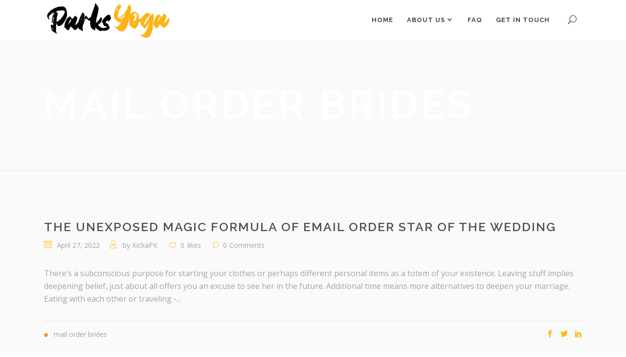

--- FILE ---
content_type: text/html; charset=UTF-8
request_url: https://parksyoga.com/category/mail-order-brides/
body_size: 22228
content:
<!DOCTYPE html>
<html lang="en">
<head>
		        <meta charset="UTF-8"/>
        <link rel="profile" href="https://gmpg.org/xfn/11" />
        <link rel="pingback" href="https://parksyoga.com/xmlrpc.php"/>
                <meta name="viewport" content="width=device-width,initial-scale=1,user-scalable=no">
        
	<script type="application/javascript">var mkdCoreAjaxUrl = "https://parksyoga.com/wp-admin/admin-ajax.php"</script><script type="application/javascript">var MikadoAjaxUrl = "https://parksyoga.com/wp-admin/admin-ajax.php"</script><meta name='robots' content='index, follow, max-image-preview:large, max-snippet:-1, max-video-preview:-1' />

	<!-- This site is optimized with the Yoast SEO plugin v26.8 - https://yoast.com/product/yoast-seo-wordpress/ -->
	<title>mail order brides Archives - Parks Yoga</title>
	<link rel="canonical" href="https://parksyoga.com/category/mail-order-brides/" />
	<meta property="og:locale" content="en_US" />
	<meta property="og:type" content="article" />
	<meta property="og:title" content="mail order brides Archives - Parks Yoga" />
	<meta property="og:url" content="https://parksyoga.com/category/mail-order-brides/" />
	<meta property="og:site_name" content="Parks Yoga" />
	<meta name="twitter:card" content="summary_large_image" />
	<script type="application/ld+json" class="yoast-schema-graph">{"@context":"https://schema.org","@graph":[{"@type":"CollectionPage","@id":"https://parksyoga.com/category/mail-order-brides/","url":"https://parksyoga.com/category/mail-order-brides/","name":"mail order brides Archives - Parks Yoga","isPartOf":{"@id":"https://parksyoga.com/#website"},"breadcrumb":{"@id":"https://parksyoga.com/category/mail-order-brides/#breadcrumb"},"inLanguage":"en"},{"@type":"BreadcrumbList","@id":"https://parksyoga.com/category/mail-order-brides/#breadcrumb","itemListElement":[{"@type":"ListItem","position":1,"name":"Home","item":"https://parksyoga.com/"},{"@type":"ListItem","position":2,"name":"mail order brides"}]},{"@type":"WebSite","@id":"https://parksyoga.com/#website","url":"https://parksyoga.com/","name":"Parks Yoga","description":"Body and mind are inseparably related","potentialAction":[{"@type":"SearchAction","target":{"@type":"EntryPoint","urlTemplate":"https://parksyoga.com/?s={search_term_string}"},"query-input":{"@type":"PropertyValueSpecification","valueRequired":true,"valueName":"search_term_string"}}],"inLanguage":"en"}]}</script>
	<!-- / Yoast SEO plugin. -->


<link rel='dns-prefetch' href='//fonts.googleapis.com' />
<link rel="alternate" type="application/rss+xml" title="Parks Yoga &raquo; Feed" href="https://parksyoga.com/feed/" />
<link rel="alternate" type="application/rss+xml" title="Parks Yoga &raquo; Comments Feed" href="https://parksyoga.com/comments/feed/" />
<link rel="alternate" type="application/rss+xml" title="Parks Yoga &raquo; mail order brides Category Feed" href="https://parksyoga.com/category/mail-order-brides/feed/" />
<style id='wp-img-auto-sizes-contain-inline-css' type='text/css'>
img:is([sizes=auto i],[sizes^="auto," i]){contain-intrinsic-size:3000px 1500px}
/*# sourceURL=wp-img-auto-sizes-contain-inline-css */
</style>
<style id='wp-emoji-styles-inline-css' type='text/css'>

	img.wp-smiley, img.emoji {
		display: inline !important;
		border: none !important;
		box-shadow: none !important;
		height: 1em !important;
		width: 1em !important;
		margin: 0 0.07em !important;
		vertical-align: -0.1em !important;
		background: none !important;
		padding: 0 !important;
	}
/*# sourceURL=wp-emoji-styles-inline-css */
</style>
<style id='wp-block-library-inline-css' type='text/css'>
:root{--wp-block-synced-color:#7a00df;--wp-block-synced-color--rgb:122,0,223;--wp-bound-block-color:var(--wp-block-synced-color);--wp-editor-canvas-background:#ddd;--wp-admin-theme-color:#007cba;--wp-admin-theme-color--rgb:0,124,186;--wp-admin-theme-color-darker-10:#006ba1;--wp-admin-theme-color-darker-10--rgb:0,107,160.5;--wp-admin-theme-color-darker-20:#005a87;--wp-admin-theme-color-darker-20--rgb:0,90,135;--wp-admin-border-width-focus:2px}@media (min-resolution:192dpi){:root{--wp-admin-border-width-focus:1.5px}}.wp-element-button{cursor:pointer}:root .has-very-light-gray-background-color{background-color:#eee}:root .has-very-dark-gray-background-color{background-color:#313131}:root .has-very-light-gray-color{color:#eee}:root .has-very-dark-gray-color{color:#313131}:root .has-vivid-green-cyan-to-vivid-cyan-blue-gradient-background{background:linear-gradient(135deg,#00d084,#0693e3)}:root .has-purple-crush-gradient-background{background:linear-gradient(135deg,#34e2e4,#4721fb 50%,#ab1dfe)}:root .has-hazy-dawn-gradient-background{background:linear-gradient(135deg,#faaca8,#dad0ec)}:root .has-subdued-olive-gradient-background{background:linear-gradient(135deg,#fafae1,#67a671)}:root .has-atomic-cream-gradient-background{background:linear-gradient(135deg,#fdd79a,#004a59)}:root .has-nightshade-gradient-background{background:linear-gradient(135deg,#330968,#31cdcf)}:root .has-midnight-gradient-background{background:linear-gradient(135deg,#020381,#2874fc)}:root{--wp--preset--font-size--normal:16px;--wp--preset--font-size--huge:42px}.has-regular-font-size{font-size:1em}.has-larger-font-size{font-size:2.625em}.has-normal-font-size{font-size:var(--wp--preset--font-size--normal)}.has-huge-font-size{font-size:var(--wp--preset--font-size--huge)}.has-text-align-center{text-align:center}.has-text-align-left{text-align:left}.has-text-align-right{text-align:right}.has-fit-text{white-space:nowrap!important}#end-resizable-editor-section{display:none}.aligncenter{clear:both}.items-justified-left{justify-content:flex-start}.items-justified-center{justify-content:center}.items-justified-right{justify-content:flex-end}.items-justified-space-between{justify-content:space-between}.screen-reader-text{border:0;clip-path:inset(50%);height:1px;margin:-1px;overflow:hidden;padding:0;position:absolute;width:1px;word-wrap:normal!important}.screen-reader-text:focus{background-color:#ddd;clip-path:none;color:#444;display:block;font-size:1em;height:auto;left:5px;line-height:normal;padding:15px 23px 14px;text-decoration:none;top:5px;width:auto;z-index:100000}html :where(.has-border-color){border-style:solid}html :where([style*=border-top-color]){border-top-style:solid}html :where([style*=border-right-color]){border-right-style:solid}html :where([style*=border-bottom-color]){border-bottom-style:solid}html :where([style*=border-left-color]){border-left-style:solid}html :where([style*=border-width]){border-style:solid}html :where([style*=border-top-width]){border-top-style:solid}html :where([style*=border-right-width]){border-right-style:solid}html :where([style*=border-bottom-width]){border-bottom-style:solid}html :where([style*=border-left-width]){border-left-style:solid}html :where(img[class*=wp-image-]){height:auto;max-width:100%}:where(figure){margin:0 0 1em}html :where(.is-position-sticky){--wp-admin--admin-bar--position-offset:var(--wp-admin--admin-bar--height,0px)}@media screen and (max-width:600px){html :where(.is-position-sticky){--wp-admin--admin-bar--position-offset:0px}}

/*# sourceURL=wp-block-library-inline-css */
</style><style id='wp-block-image-inline-css' type='text/css'>
.wp-block-image>a,.wp-block-image>figure>a{display:inline-block}.wp-block-image img{box-sizing:border-box;height:auto;max-width:100%;vertical-align:bottom}@media not (prefers-reduced-motion){.wp-block-image img.hide{visibility:hidden}.wp-block-image img.show{animation:show-content-image .4s}}.wp-block-image[style*=border-radius] img,.wp-block-image[style*=border-radius]>a{border-radius:inherit}.wp-block-image.has-custom-border img{box-sizing:border-box}.wp-block-image.aligncenter{text-align:center}.wp-block-image.alignfull>a,.wp-block-image.alignwide>a{width:100%}.wp-block-image.alignfull img,.wp-block-image.alignwide img{height:auto;width:100%}.wp-block-image .aligncenter,.wp-block-image .alignleft,.wp-block-image .alignright,.wp-block-image.aligncenter,.wp-block-image.alignleft,.wp-block-image.alignright{display:table}.wp-block-image .aligncenter>figcaption,.wp-block-image .alignleft>figcaption,.wp-block-image .alignright>figcaption,.wp-block-image.aligncenter>figcaption,.wp-block-image.alignleft>figcaption,.wp-block-image.alignright>figcaption{caption-side:bottom;display:table-caption}.wp-block-image .alignleft{float:left;margin:.5em 1em .5em 0}.wp-block-image .alignright{float:right;margin:.5em 0 .5em 1em}.wp-block-image .aligncenter{margin-left:auto;margin-right:auto}.wp-block-image :where(figcaption){margin-bottom:1em;margin-top:.5em}.wp-block-image.is-style-circle-mask img{border-radius:9999px}@supports ((-webkit-mask-image:none) or (mask-image:none)) or (-webkit-mask-image:none){.wp-block-image.is-style-circle-mask img{border-radius:0;-webkit-mask-image:url('data:image/svg+xml;utf8,<svg viewBox="0 0 100 100" xmlns="http://www.w3.org/2000/svg"><circle cx="50" cy="50" r="50"/></svg>');mask-image:url('data:image/svg+xml;utf8,<svg viewBox="0 0 100 100" xmlns="http://www.w3.org/2000/svg"><circle cx="50" cy="50" r="50"/></svg>');mask-mode:alpha;-webkit-mask-position:center;mask-position:center;-webkit-mask-repeat:no-repeat;mask-repeat:no-repeat;-webkit-mask-size:contain;mask-size:contain}}:root :where(.wp-block-image.is-style-rounded img,.wp-block-image .is-style-rounded img){border-radius:9999px}.wp-block-image figure{margin:0}.wp-lightbox-container{display:flex;flex-direction:column;position:relative}.wp-lightbox-container img{cursor:zoom-in}.wp-lightbox-container img:hover+button{opacity:1}.wp-lightbox-container button{align-items:center;backdrop-filter:blur(16px) saturate(180%);background-color:#5a5a5a40;border:none;border-radius:4px;cursor:zoom-in;display:flex;height:20px;justify-content:center;opacity:0;padding:0;position:absolute;right:16px;text-align:center;top:16px;width:20px;z-index:100}@media not (prefers-reduced-motion){.wp-lightbox-container button{transition:opacity .2s ease}}.wp-lightbox-container button:focus-visible{outline:3px auto #5a5a5a40;outline:3px auto -webkit-focus-ring-color;outline-offset:3px}.wp-lightbox-container button:hover{cursor:pointer;opacity:1}.wp-lightbox-container button:focus{opacity:1}.wp-lightbox-container button:focus,.wp-lightbox-container button:hover,.wp-lightbox-container button:not(:hover):not(:active):not(.has-background){background-color:#5a5a5a40;border:none}.wp-lightbox-overlay{box-sizing:border-box;cursor:zoom-out;height:100vh;left:0;overflow:hidden;position:fixed;top:0;visibility:hidden;width:100%;z-index:100000}.wp-lightbox-overlay .close-button{align-items:center;cursor:pointer;display:flex;justify-content:center;min-height:40px;min-width:40px;padding:0;position:absolute;right:calc(env(safe-area-inset-right) + 16px);top:calc(env(safe-area-inset-top) + 16px);z-index:5000000}.wp-lightbox-overlay .close-button:focus,.wp-lightbox-overlay .close-button:hover,.wp-lightbox-overlay .close-button:not(:hover):not(:active):not(.has-background){background:none;border:none}.wp-lightbox-overlay .lightbox-image-container{height:var(--wp--lightbox-container-height);left:50%;overflow:hidden;position:absolute;top:50%;transform:translate(-50%,-50%);transform-origin:top left;width:var(--wp--lightbox-container-width);z-index:9999999999}.wp-lightbox-overlay .wp-block-image{align-items:center;box-sizing:border-box;display:flex;height:100%;justify-content:center;margin:0;position:relative;transform-origin:0 0;width:100%;z-index:3000000}.wp-lightbox-overlay .wp-block-image img{height:var(--wp--lightbox-image-height);min-height:var(--wp--lightbox-image-height);min-width:var(--wp--lightbox-image-width);width:var(--wp--lightbox-image-width)}.wp-lightbox-overlay .wp-block-image figcaption{display:none}.wp-lightbox-overlay button{background:none;border:none}.wp-lightbox-overlay .scrim{background-color:#fff;height:100%;opacity:.9;position:absolute;width:100%;z-index:2000000}.wp-lightbox-overlay.active{visibility:visible}@media not (prefers-reduced-motion){.wp-lightbox-overlay.active{animation:turn-on-visibility .25s both}.wp-lightbox-overlay.active img{animation:turn-on-visibility .35s both}.wp-lightbox-overlay.show-closing-animation:not(.active){animation:turn-off-visibility .35s both}.wp-lightbox-overlay.show-closing-animation:not(.active) img{animation:turn-off-visibility .25s both}.wp-lightbox-overlay.zoom.active{animation:none;opacity:1;visibility:visible}.wp-lightbox-overlay.zoom.active .lightbox-image-container{animation:lightbox-zoom-in .4s}.wp-lightbox-overlay.zoom.active .lightbox-image-container img{animation:none}.wp-lightbox-overlay.zoom.active .scrim{animation:turn-on-visibility .4s forwards}.wp-lightbox-overlay.zoom.show-closing-animation:not(.active){animation:none}.wp-lightbox-overlay.zoom.show-closing-animation:not(.active) .lightbox-image-container{animation:lightbox-zoom-out .4s}.wp-lightbox-overlay.zoom.show-closing-animation:not(.active) .lightbox-image-container img{animation:none}.wp-lightbox-overlay.zoom.show-closing-animation:not(.active) .scrim{animation:turn-off-visibility .4s forwards}}@keyframes show-content-image{0%{visibility:hidden}99%{visibility:hidden}to{visibility:visible}}@keyframes turn-on-visibility{0%{opacity:0}to{opacity:1}}@keyframes turn-off-visibility{0%{opacity:1;visibility:visible}99%{opacity:0;visibility:visible}to{opacity:0;visibility:hidden}}@keyframes lightbox-zoom-in{0%{transform:translate(calc((-100vw + var(--wp--lightbox-scrollbar-width))/2 + var(--wp--lightbox-initial-left-position)),calc(-50vh + var(--wp--lightbox-initial-top-position))) scale(var(--wp--lightbox-scale))}to{transform:translate(-50%,-50%) scale(1)}}@keyframes lightbox-zoom-out{0%{transform:translate(-50%,-50%) scale(1);visibility:visible}99%{visibility:visible}to{transform:translate(calc((-100vw + var(--wp--lightbox-scrollbar-width))/2 + var(--wp--lightbox-initial-left-position)),calc(-50vh + var(--wp--lightbox-initial-top-position))) scale(var(--wp--lightbox-scale));visibility:hidden}}
/*# sourceURL=https://parksyoga.com/wp-includes/blocks/image/style.min.css */
</style>
<link rel='stylesheet' id='wc-blocks-style-css' href='https://parksyoga.com/wp-content/plugins/woocommerce/assets/client/blocks/wc-blocks.css?ver=wc-10.4.3' type='text/css' media='all' />
<style id='global-styles-inline-css' type='text/css'>
:root{--wp--preset--aspect-ratio--square: 1;--wp--preset--aspect-ratio--4-3: 4/3;--wp--preset--aspect-ratio--3-4: 3/4;--wp--preset--aspect-ratio--3-2: 3/2;--wp--preset--aspect-ratio--2-3: 2/3;--wp--preset--aspect-ratio--16-9: 16/9;--wp--preset--aspect-ratio--9-16: 9/16;--wp--preset--color--black: #000000;--wp--preset--color--cyan-bluish-gray: #abb8c3;--wp--preset--color--white: #ffffff;--wp--preset--color--pale-pink: #f78da7;--wp--preset--color--vivid-red: #cf2e2e;--wp--preset--color--luminous-vivid-orange: #ff6900;--wp--preset--color--luminous-vivid-amber: #fcb900;--wp--preset--color--light-green-cyan: #7bdcb5;--wp--preset--color--vivid-green-cyan: #00d084;--wp--preset--color--pale-cyan-blue: #8ed1fc;--wp--preset--color--vivid-cyan-blue: #0693e3;--wp--preset--color--vivid-purple: #9b51e0;--wp--preset--gradient--vivid-cyan-blue-to-vivid-purple: linear-gradient(135deg,rgb(6,147,227) 0%,rgb(155,81,224) 100%);--wp--preset--gradient--light-green-cyan-to-vivid-green-cyan: linear-gradient(135deg,rgb(122,220,180) 0%,rgb(0,208,130) 100%);--wp--preset--gradient--luminous-vivid-amber-to-luminous-vivid-orange: linear-gradient(135deg,rgb(252,185,0) 0%,rgb(255,105,0) 100%);--wp--preset--gradient--luminous-vivid-orange-to-vivid-red: linear-gradient(135deg,rgb(255,105,0) 0%,rgb(207,46,46) 100%);--wp--preset--gradient--very-light-gray-to-cyan-bluish-gray: linear-gradient(135deg,rgb(238,238,238) 0%,rgb(169,184,195) 100%);--wp--preset--gradient--cool-to-warm-spectrum: linear-gradient(135deg,rgb(74,234,220) 0%,rgb(151,120,209) 20%,rgb(207,42,186) 40%,rgb(238,44,130) 60%,rgb(251,105,98) 80%,rgb(254,248,76) 100%);--wp--preset--gradient--blush-light-purple: linear-gradient(135deg,rgb(255,206,236) 0%,rgb(152,150,240) 100%);--wp--preset--gradient--blush-bordeaux: linear-gradient(135deg,rgb(254,205,165) 0%,rgb(254,45,45) 50%,rgb(107,0,62) 100%);--wp--preset--gradient--luminous-dusk: linear-gradient(135deg,rgb(255,203,112) 0%,rgb(199,81,192) 50%,rgb(65,88,208) 100%);--wp--preset--gradient--pale-ocean: linear-gradient(135deg,rgb(255,245,203) 0%,rgb(182,227,212) 50%,rgb(51,167,181) 100%);--wp--preset--gradient--electric-grass: linear-gradient(135deg,rgb(202,248,128) 0%,rgb(113,206,126) 100%);--wp--preset--gradient--midnight: linear-gradient(135deg,rgb(2,3,129) 0%,rgb(40,116,252) 100%);--wp--preset--font-size--small: 13px;--wp--preset--font-size--medium: 20px;--wp--preset--font-size--large: 36px;--wp--preset--font-size--x-large: 42px;--wp--preset--spacing--20: 0.44rem;--wp--preset--spacing--30: 0.67rem;--wp--preset--spacing--40: 1rem;--wp--preset--spacing--50: 1.5rem;--wp--preset--spacing--60: 2.25rem;--wp--preset--spacing--70: 3.38rem;--wp--preset--spacing--80: 5.06rem;--wp--preset--shadow--natural: 6px 6px 9px rgba(0, 0, 0, 0.2);--wp--preset--shadow--deep: 12px 12px 50px rgba(0, 0, 0, 0.4);--wp--preset--shadow--sharp: 6px 6px 0px rgba(0, 0, 0, 0.2);--wp--preset--shadow--outlined: 6px 6px 0px -3px rgb(255, 255, 255), 6px 6px rgb(0, 0, 0);--wp--preset--shadow--crisp: 6px 6px 0px rgb(0, 0, 0);}:where(.is-layout-flex){gap: 0.5em;}:where(.is-layout-grid){gap: 0.5em;}body .is-layout-flex{display: flex;}.is-layout-flex{flex-wrap: wrap;align-items: center;}.is-layout-flex > :is(*, div){margin: 0;}body .is-layout-grid{display: grid;}.is-layout-grid > :is(*, div){margin: 0;}:where(.wp-block-columns.is-layout-flex){gap: 2em;}:where(.wp-block-columns.is-layout-grid){gap: 2em;}:where(.wp-block-post-template.is-layout-flex){gap: 1.25em;}:where(.wp-block-post-template.is-layout-grid){gap: 1.25em;}.has-black-color{color: var(--wp--preset--color--black) !important;}.has-cyan-bluish-gray-color{color: var(--wp--preset--color--cyan-bluish-gray) !important;}.has-white-color{color: var(--wp--preset--color--white) !important;}.has-pale-pink-color{color: var(--wp--preset--color--pale-pink) !important;}.has-vivid-red-color{color: var(--wp--preset--color--vivid-red) !important;}.has-luminous-vivid-orange-color{color: var(--wp--preset--color--luminous-vivid-orange) !important;}.has-luminous-vivid-amber-color{color: var(--wp--preset--color--luminous-vivid-amber) !important;}.has-light-green-cyan-color{color: var(--wp--preset--color--light-green-cyan) !important;}.has-vivid-green-cyan-color{color: var(--wp--preset--color--vivid-green-cyan) !important;}.has-pale-cyan-blue-color{color: var(--wp--preset--color--pale-cyan-blue) !important;}.has-vivid-cyan-blue-color{color: var(--wp--preset--color--vivid-cyan-blue) !important;}.has-vivid-purple-color{color: var(--wp--preset--color--vivid-purple) !important;}.has-black-background-color{background-color: var(--wp--preset--color--black) !important;}.has-cyan-bluish-gray-background-color{background-color: var(--wp--preset--color--cyan-bluish-gray) !important;}.has-white-background-color{background-color: var(--wp--preset--color--white) !important;}.has-pale-pink-background-color{background-color: var(--wp--preset--color--pale-pink) !important;}.has-vivid-red-background-color{background-color: var(--wp--preset--color--vivid-red) !important;}.has-luminous-vivid-orange-background-color{background-color: var(--wp--preset--color--luminous-vivid-orange) !important;}.has-luminous-vivid-amber-background-color{background-color: var(--wp--preset--color--luminous-vivid-amber) !important;}.has-light-green-cyan-background-color{background-color: var(--wp--preset--color--light-green-cyan) !important;}.has-vivid-green-cyan-background-color{background-color: var(--wp--preset--color--vivid-green-cyan) !important;}.has-pale-cyan-blue-background-color{background-color: var(--wp--preset--color--pale-cyan-blue) !important;}.has-vivid-cyan-blue-background-color{background-color: var(--wp--preset--color--vivid-cyan-blue) !important;}.has-vivid-purple-background-color{background-color: var(--wp--preset--color--vivid-purple) !important;}.has-black-border-color{border-color: var(--wp--preset--color--black) !important;}.has-cyan-bluish-gray-border-color{border-color: var(--wp--preset--color--cyan-bluish-gray) !important;}.has-white-border-color{border-color: var(--wp--preset--color--white) !important;}.has-pale-pink-border-color{border-color: var(--wp--preset--color--pale-pink) !important;}.has-vivid-red-border-color{border-color: var(--wp--preset--color--vivid-red) !important;}.has-luminous-vivid-orange-border-color{border-color: var(--wp--preset--color--luminous-vivid-orange) !important;}.has-luminous-vivid-amber-border-color{border-color: var(--wp--preset--color--luminous-vivid-amber) !important;}.has-light-green-cyan-border-color{border-color: var(--wp--preset--color--light-green-cyan) !important;}.has-vivid-green-cyan-border-color{border-color: var(--wp--preset--color--vivid-green-cyan) !important;}.has-pale-cyan-blue-border-color{border-color: var(--wp--preset--color--pale-cyan-blue) !important;}.has-vivid-cyan-blue-border-color{border-color: var(--wp--preset--color--vivid-cyan-blue) !important;}.has-vivid-purple-border-color{border-color: var(--wp--preset--color--vivid-purple) !important;}.has-vivid-cyan-blue-to-vivid-purple-gradient-background{background: var(--wp--preset--gradient--vivid-cyan-blue-to-vivid-purple) !important;}.has-light-green-cyan-to-vivid-green-cyan-gradient-background{background: var(--wp--preset--gradient--light-green-cyan-to-vivid-green-cyan) !important;}.has-luminous-vivid-amber-to-luminous-vivid-orange-gradient-background{background: var(--wp--preset--gradient--luminous-vivid-amber-to-luminous-vivid-orange) !important;}.has-luminous-vivid-orange-to-vivid-red-gradient-background{background: var(--wp--preset--gradient--luminous-vivid-orange-to-vivid-red) !important;}.has-very-light-gray-to-cyan-bluish-gray-gradient-background{background: var(--wp--preset--gradient--very-light-gray-to-cyan-bluish-gray) !important;}.has-cool-to-warm-spectrum-gradient-background{background: var(--wp--preset--gradient--cool-to-warm-spectrum) !important;}.has-blush-light-purple-gradient-background{background: var(--wp--preset--gradient--blush-light-purple) !important;}.has-blush-bordeaux-gradient-background{background: var(--wp--preset--gradient--blush-bordeaux) !important;}.has-luminous-dusk-gradient-background{background: var(--wp--preset--gradient--luminous-dusk) !important;}.has-pale-ocean-gradient-background{background: var(--wp--preset--gradient--pale-ocean) !important;}.has-electric-grass-gradient-background{background: var(--wp--preset--gradient--electric-grass) !important;}.has-midnight-gradient-background{background: var(--wp--preset--gradient--midnight) !important;}.has-small-font-size{font-size: var(--wp--preset--font-size--small) !important;}.has-medium-font-size{font-size: var(--wp--preset--font-size--medium) !important;}.has-large-font-size{font-size: var(--wp--preset--font-size--large) !important;}.has-x-large-font-size{font-size: var(--wp--preset--font-size--x-large) !important;}
/*# sourceURL=global-styles-inline-css */
</style>

<style id='classic-theme-styles-inline-css' type='text/css'>
/*! This file is auto-generated */
.wp-block-button__link{color:#fff;background-color:#32373c;border-radius:9999px;box-shadow:none;text-decoration:none;padding:calc(.667em + 2px) calc(1.333em + 2px);font-size:1.125em}.wp-block-file__button{background:#32373c;color:#fff;text-decoration:none}
/*# sourceURL=/wp-includes/css/classic-themes.min.css */
</style>
<link rel='stylesheet' id='wp-components-css' href='https://parksyoga.com/wp-includes/css/dist/components/style.min.css?ver=6.9' type='text/css' media='all' />
<link rel='stylesheet' id='wp-preferences-css' href='https://parksyoga.com/wp-includes/css/dist/preferences/style.min.css?ver=6.9' type='text/css' media='all' />
<link rel='stylesheet' id='wp-block-editor-css' href='https://parksyoga.com/wp-includes/css/dist/block-editor/style.min.css?ver=6.9' type='text/css' media='all' />
<link rel='stylesheet' id='popup-maker-block-library-style-css' href='https://parksyoga.com/wp-content/plugins/popup-maker/dist/packages/block-library-style.css?ver=dbea705cfafe089d65f1' type='text/css' media='all' />
<link rel='stylesheet' id='contact-form-7-css' href='https://parksyoga.com/wp-content/plugins/contact-form-7/includes/css/styles.css?ver=6.1.4' type='text/css' media='all' />
<link rel='stylesheet' id='wpos-magnific-style-css' href='https://parksyoga.com/wp-content/plugins/meta-slider-and-carousel-with-lightbox/assets/css/magnific-popup.css?ver=2.0.7' type='text/css' media='all' />
<link rel='stylesheet' id='wpos-slick-style-css' href='https://parksyoga.com/wp-content/plugins/meta-slider-and-carousel-with-lightbox/assets/css/slick.css?ver=2.0.7' type='text/css' media='all' />
<link rel='stylesheet' id='wp-igsp-public-css-css' href='https://parksyoga.com/wp-content/plugins/meta-slider-and-carousel-with-lightbox/assets/css/wp-igsp-public.css?ver=2.0.7' type='text/css' media='all' />
<link rel='stylesheet' id='rs-plugin-settings-css' href='https://parksyoga.com/wp-content/plugins/revslider/public/assets/css/rs6.css?ver=6.2.23' type='text/css' media='all' />
<style id='rs-plugin-settings-inline-css' type='text/css'>
#rs-demo-id {}
/*# sourceURL=rs-plugin-settings-inline-css */
</style>
<style id='woocommerce-inline-inline-css' type='text/css'>
.woocommerce form .form-row .required { visibility: visible; }
/*# sourceURL=woocommerce-inline-inline-css */
</style>
<link rel='stylesheet' id='anahata-mikado-default-style-css' href='https://parksyoga.com/wp-content/themes/anahata/style.css?ver=6.9' type='text/css' media='all' />
<link rel='stylesheet' id='anahata-mikado-modules-plugins-css' href='https://parksyoga.com/wp-content/themes/anahata/assets/css/plugins.min.css?ver=6.9' type='text/css' media='all' />
<link rel='stylesheet' id='mediaelement-css' href='https://parksyoga.com/wp-includes/js/mediaelement/mediaelementplayer-legacy.min.css?ver=4.2.17' type='text/css' media='all' />
<link rel='stylesheet' id='wp-mediaelement-css' href='https://parksyoga.com/wp-includes/js/mediaelement/wp-mediaelement.min.css?ver=6.9' type='text/css' media='all' />
<link rel='stylesheet' id='anahata-mikado-woocommerce-css' href='https://parksyoga.com/wp-content/themes/anahata/assets/css/woocommerce.min.css?ver=6.9' type='text/css' media='all' />
<link rel='stylesheet' id='anahata-mikado-modules-css' href='https://parksyoga.com/wp-content/themes/anahata/assets/css/modules.min.css?ver=6.9' type='text/css' media='all' />
<style id='anahata-mikado-modules-inline-css' type='text/css'>
body.page-id-10643 .mkd-portfolio-list-holder-outer.mkd-ptf-with-spaces.mkd-ptf-three-columns article {
    width: 30%;
    box-shadow: 1px 1px 3px #ddd;
}

@media only screen and (max-width: 1280px) {
body.page-id-14288 .mkd-portfolio-list-holder-outer.mkd-ptf-with-spaces .mkd-portfolio-list-holder article {
    margin-bottom: 37px !important;
}
}

body.page-id-10643 .mkd-portfolio-list-holder-outer.mkd-ptf-gallery article .mkd-ptf-item-title {
    font-size: 25px;
}

body.page-id-10643 .mkd-portfolio-list-holder-outer.mkd-ptf-with-spaces .mkd-portfolio-list-holder article {
    margin: 0 0 5%;
}

body.page-id-9899 .mkd-content .mkd-content-inner>.mkd-container>.mkd-container-inner,
body.page-id-9899 .mkd-content .mkd-content-inner>.mkd-full-width>.mkd-full-width-inner {
    padding: 64px 0 0;
}

body.page-id-14288 .mkd-portfolio-list-holder-outer.mkd-ptf-with-spaces .mkd-portfolio-list-holder article {
    margin-bottom: 56px;
}

body.page-id-14288 .mkd-portfolio-list-holder-outer.mkd-ptf-with-spaces.mkd-ptf-three-columns article {
    width: 31%;
    box-shadow: 3px 3px 3px rgba(0, 0, 0, 0.11);
}

body.page-id-13570 #mkd-back-to-top {
	bottom: 71px;
}
  /* generated in /home/ko7ds4g0izoo/public_html/parksyoga.com/wp-content/themes/anahata/functions.php anahata_mikado_generate_first_main_color_per_page function */
a, h1 a:hover, h2 a:hover, h3 a:hover, h4 a:hover, h5 a:hover, h6 a:hover, p a, .mkd-comment-holder .mkd-comment-reply-holder a.comment-reply-link:before, .mkd-pagination li.active span, #mkd-back-to-top, .mkd-portfolio-single-holder .mkd-portfolio-single-likes .mkd-like.liked, .widget.timetable_sidebar_box.widget_categories ul li a:hover, .widget.timetable_sidebar_box.widget_search input[type=submit], .wpb_widgetised_column .widget.mkd-latest-posts-widget .mkd-image-in-box .mkd-item-date, aside.mkd-sidebar .widget.mkd-latest-posts-widget .mkd-image-in-box .mkd-item-date, .wpb_widgetised_column .widget .searchform input[type=submit], aside.mkd-sidebar .widget .searchform input[type=submit], .wpb_widgetised_column .widget.widget_categories ul li a:hover, .wpb_widgetised_column .widget.widget_nav_menu .current-menu-item>a, .wpb_widgetised_column .widget.widget_nav_menu ul.menu li a:hover, .wpb_widgetised_column .widget.widget_recent_comments ul li a:hover, .wpb_widgetised_column .widget.widget_rss ul li a:hover, aside.mkd-sidebar .widget.widget_categories ul li a:hover, aside.mkd-sidebar .widget.widget_nav_menu .current-menu-item>a, aside.mkd-sidebar .widget.widget_nav_menu ul.menu li a:hover, aside.mkd-sidebar .widget.widget_recent_comments ul li a:hover, aside.mkd-sidebar .widget.widget_rss ul li a:hover, .wpb_widgetised_column .widget.widget_meta ul li a:hover, .wpb_widgetised_column .widget.widget_pages ul li a:hover, aside.mkd-sidebar .widget.widget_meta ul li a:hover, aside.mkd-sidebar .widget.widget_pages ul li a:hover, .wpb_widgetised_column .widget.widget_archive ul li:hover, .wpb_widgetised_column .widget.widget_archive ul li:hover a, .wpb_widgetised_column .widget.widget_archive ul li:hover:before, aside.mkd-sidebar .widget.widget_archive ul li:hover, aside.mkd-sidebar .widget.widget_archive ul li:hover a, aside.mkd-sidebar .widget.widget_archive ul li:hover:before, .wpb_widgetised_column .widget.widget_mkd_twitter_widget .mkd-tweet-icon, aside.mkd-sidebar .widget.widget_mkd_twitter_widget .mkd-tweet-icon, .mkd-main-menu ul li.mkd-active-item a, .mkd-main-menu ul li:hover a, .mkd-main-menu ul .mkd-menu-featured-icon, .mkd-main-menu>ul>li.mkd-active-item>a, .mkd-main-menu>ul>li:hover>a, .mkd-light-header.mkd-header-vertical .mkd-vertical-menu>ul>li:hover>a, .mkd-dark-header .mkd-page-header>div:not(.mkd-sticky-header) .mkd-main-menu>ul>li:hover>a, .mkd-dark-header.mkd-header-style-on-scroll .mkd-page-header .mkd-main-menu>ul>li:hover>a, .mkd-dark-header.mkd-header-vertical .mkd-vertical-menu>ul>li:hover>a, .mkd-drop-down .second .inner ul li a:hover, .mkd-drop-down .wide .second .inner ul li.sub .flexslider ul li a:hover, .mkd-drop-down .wide .second ul li .flexslider ul li a:hover, .mkd-drop-down .wide .second .inner ul li.sub .flexslider.widget_flexslider .menu_recent_post_text a:hover, .mkd-header-vertical .mkd-vertical-dropdown-float .second .inner ul li a:hover, .mkd-header-vertical .mkd-vertical-menu>ul>li:hover a, .mkd-header-vertical .mkd-vertical-menu .mkd-menu-featured-icon, .mkd-mobile-header .mkd-mobile-nav a:hover, .mkd-mobile-header .mkd-mobile-nav h4:hover, .mkd-mobile-header .mkd-mobile-menu-opener a:hover, .mkd-page-header .mkd-search-opener:hover, .mkd-woocommerce-page .woocommerce-error a, .mkd-woocommerce-page .woocommerce-info a, .mkd-woocommerce-page .woocommerce-message a, footer .mkd-footer-top-holder .widget.widget_archive ul li a:hover, footer .mkd-footer-top-holder .widget.widget_archive ul li:hover, footer .mkd-footer-top-holder .widget.widget_archive ul li:hover a, footer .mkd-footer-top-holder .widget.widget_archive ul li:hover:before, footer .mkd-footer-top-holder .widget.widget_pages ul li a:hover, footer .mkd-footer-top-holder .widget ul li a:hover, footer .mkd-footer-top-holder .widget.widget_categories ul li a:hover, footer .mkd-footer-top-holder .widget.widget_product_tag_cloud .tagcloud a:hover, footer .mkd-footer-top-holder .widget.widget_tag_cloud .tagcloud a:hover, footer .mkd-footer-top-holder .widget.widget_mkd_twitter_widget .mkd-tweet-icon, footer .mkd-footer-bottom-holder .widget.widget_nav_menu ul li a:hover, .mkd-side-menu-button-opener.opened, .mkd-side-menu-button-opener:hover, .mkd-side-menu .widget .searchform input[type=submit], .mkd-side-menu .mkd-working-hours-holder .mkd-wh-item:last-child .mkd-wh-hours .mkd-wh-from, .mkd-side-menu-slide-from-right .mkd-side-menu .mkd-blog-list-holder.mkd-image-in-box .mkd-item-date span, .mkd-search-cover .mkd-search-close a:hover, .mkd-portfolio-single-holder .mkd-portfolio-info-item h6, .mkd-portfolio-single-holder .mkd-portfolio-single-nav .mkd-portfolio-single-prev .mkd-single-nav-arrow, .mkd-portfolio-single-holder .mkd-portfolio-single-nav .mkd-portfolio-single-next .mkd-single-nav-arrow, .mkd-counter-holder .mkd-counter-icon, .mkd-icon-shortcode, .mkd-icon-shortcode .mkd-icon-linea-icon, .mkd-countdown-one .countdown-amount, .mkd-message .mkd-message-inner a.mkd-close i:hover, .mkd-ordered-list ol>li:before, .mkd-icon-list-item .mkd-icon-list-icon-holder, .mkd-icon-list-item .mkd-icon-list-icon-holder-inner .font_elegant, .mkd-icon-list-item .mkd-icon-list-icon-holder-inner i, .mkd-blog-slider-holder .mkd-post-content .mkd-author-desc .mkd-author-name, .mkd-blog-slider-holder.mkd-blog-slider-two .mkd-post-info-comments:hover, .mkd-working-hours-holder .mkd-wh-item:last-child, .mkd-testimonials .mkd-testimonials-job, .mkd-price-table .mkd-price-table-inner .mkd-pt-label-holder .mkd-pt-label-inner, .mkd-accordion-holder .mkd-title-holder span.mkd-accordion-number, .mkd-accordion-holder .mkd-title-holder.ui-state-active, .mkd-accordion-holder .mkd-title-holder.ui-state-active .mkd-accordion-mark-icon, .mkd-blog-list-holder.mkd-grid-type-2 .mkd-post-item-author-holder a:hover, .mkd-blog-list-holder.mkd-masonry .mkd-post-item-author-holder a:hover, .mkd-blog-list-holder.mkd-image-in-box h6.mkd-item-title a:hover, .mkd-blog-list-holder.mkd-image-in-box .mkd-item-date, .mkd-btn-outline.tribe-events-button, .mkd-btn-outline.tribe-events-read-more, .mkd-btn.mkd-btn-outline, .post-password-form input.mkd-btn-outline[type=submit], .woocommerce .mkd-btn-outline.button, input.mkd-btn-outline.wpcf7-form-control.wpcf7-submit, blockquote .mkd-icon-quotations-holder, .mkd-dropcaps, .mkd-portfolio-filter-holder .mkd-portfolio-filter-holder-inner ul li.active, .mkd-portfolio-filter-holder .mkd-portfolio-filter-holder-inner ul li.current, .mkd-portfolio-filter-holder .mkd-portfolio-filter-holder-inner ul li:hover, .mkd-portfolio-list-holder-outer .mkd-ptf-list-paging .woocommerce a.button:hover:after, .mkd-portfolio-list-holder-outer .mkd-ptf-list-paging a.mkd-btn:hover:after, .mkd-portfolio-list-holder-outer .mkd-ptf-list-paging a.tribe-events-button:hover:after, .mkd-portfolio-list-holder-outer .mkd-ptf-list-paging a.tribe-events-read-more:hover:after, .woocommerce .mkd-portfolio-list-holder-outer .mkd-ptf-list-paging a.button:hover:after, .mkd-social-share-holder.mkd-list [class*=facebook], .mkd-social-share-holder.mkd-list [class*=googleplus], .mkd-social-share-holder.mkd-list [class*=twitter], .mkd-social-share-holder.mkd-list [class*=vimeo], .mkd-social-share-holder.mkd-list [class*=instagram], .mkd-social-share-holder.mkd-list [class*=pinterest], .mkd-social-share-holder.mkd-list [class*=tumblr], .mkd-social-share-holder.mkd-list [class*=linkedin], .mkd-process-holder .mkd-number-holder-inner, .mkd-icon-progress-bar .mkd-ipb-active, .mkd-tab-slider-holder .mkd-tab-slider-nav .mkd-tab-slider-nav-item.flex-active, .mkd-tab-slider-holder .mkd-tab-slider-nav .mkd-tab-slider-nav-item.flex-active h6.mkd-tab-slider-nav-title, .mkd-tab-slider-holder .mkd-tab-slider-nav .mkd-tab-slider-nav-item:hover, .mkd-tab-slider-holder .mkd-tab-slider-nav .mkd-tab-slider-nav-item:hover h6.mkd-tab-slider-nav-title, .mkd-fullscreen-menu-opener:hover, nav.mkd-fullscreen-menu ul li a:hover, .mkd-blog-holder article.sticky .mkd-post-title a, .mkd-blog-holder article .mkd-post-info a:hover, .mkd-blog-holder article .mkd-post-info .mkd-blog-date-icon, .mkd-blog-holder article .mkd-post-info .mkd-post-info-author-icon, .mkd-blog-holder article .mkd-post-info .mkd-post-info-comments-icon, .mkd-blog-holder article .mkd-post-info .mkd-like i, .mkd-blog-holder article .mkd-post-info .mkd-like.liked i, .single .mkd-author-description .mkd-author-social-holder .mkd-author-social-icon, .single .mkd-author-description .mkd-author-description-text-holder h6.mkd-author-position, .single .mkd-single-tags-holder .mkd-tags a, .single .mkd-single-tags-holder .mkd-tags a:hover, .single .mkd-blog-single-navigation .mkd-blog-single-next .mkd-single-nav-arrow, .single .mkd-blog-single-navigation .mkd-blog-single-prev .mkd-single-nav-arrow, .mkd-post-content .mkd-post-info-category.mkd-post-info-item a:hover, article .mkd-category span.icon_tags, .mkd-page-header #lang_sel ul ul a:hover, .mkd-top-bar #lang_sel ul ul a:hover, #tribe-events-content-wrapper .tribe-bar-views-list li a:hover, #tribe-events-content-wrapper .tribe-bar-views-list li.tribe-bar-active a, #tribe-events-content-wrapper .tribe-events-sub-nav .tribe-events-nav-next a:hover, #tribe-events-content-wrapper .tribe-events-sub-nav .tribe-events-nav-previous a:hover, #tribe-events-content-wrapper .tribe-events-calendar td div[id*=tribe-events-daynum-] a:hover, #tribe-events-content-wrapper .tribe-events-list .mkd-events-list-item-meta .mkd-events-single-meta-icon, .mkd-tribe-events-single .mkd-events-single-main-content .tribe-events-cal-links a.tribe-events-gcal.tribe-events-button, .mkd-tribe-events-single .mkd-events-single-main-content .tribe-events-cal-links a.tribe-events-ical.tribe-events-button:hover, .mkd-tribe-events-single .mkd-events-single-meta .mkd-events-single-meta-item span.mkd-events-single-meta-icon, .mkd-tribe-events-single .mkd-events-single-meta .mkd-events-single-next-event a:hover, .mkd-tribe-events-single .mkd-events-single-meta .mkd-events-single-prev-event a:hover, .mkd-ttevents-single .mkd-event-single-icon, .mkd-ttevents-single .tt_event_items_list li.type_info .tt_event_text, .mkd-ttevents-single .tt_event_items_list li:not(.type_info):before, .woocommerce-pagination .page-numbers li span.current, .mkd-woocommerce-page .woocommerce-error, .mkd-woocommerce-page .woocommerce-info, .mkd-woocommerce-page .woocommerce-message, .mkd-woocommerce-page .select2-results .select2-highlighted, .mkd-woocommerce-page .price, .woocommerce .price, .mkd-woocommerce-page .price ins .amount, .woocommerce .price ins .amount, .mkd-woocommerce-page .star-rating:before, .woocommerce .star-rating:before, .mkd-woocommerce-page .star-rating span:before, .woocommerce .star-rating span:before, .single-product .mkd-single-product-summary .price .amount ins, .single-product .mkd-single-product-summary form.cart .price ins .amount, .mkd-woocommerce-with-sidebar aside.mkd-sidebar .widget .product-categories a:hover, .mkd-woocommerce-with-sidebar aside.mkd-sidebar .widget.widget_layered_nav a:hover, .mkd-woocommerce-with-sidebar aside.mkd-sidebar .widget.widget_product_categories .product-categories li a:hover, .mkd-woocommerce-with-sidebar aside.mkd-sidebar .widget.widget_product_categories .product-categories li:hover .count, .wpb_widgetised_column .widget .product-categories a:hover, .wpb_widgetised_column .widget.widget_layered_nav a:hover, .wpb_widgetised_column .widget.widget_product_categories .product-categories li a:hover, .wpb_widgetised_column .widget.widget_product_categories .product-categories li:hover .count, .mkd-woocommerce-with-sidebar aside.mkd-sidebar .widget .product_list_widget li .mkd-woo-product-widget-content .amount, .mkd-woocommerce-with-sidebar aside.mkd-sidebar .widget .product_list_widget li .mkd-woo-product-widget-content ins, .wpb_widgetised_column .widget .product_list_widget li .mkd-woo-product-widget-content .amount, .wpb_widgetised_column .widget .product_list_widget li .mkd-woo-product-widget-content ins, .mkd-woocommerce-with-sidebar aside.mkd-sidebar .widget.widget_shopping_cart .cart_list a, .wpb_widgetised_column .widget.widget_shopping_cart .cart_list a, .mkd-shopping-cart-dropdown .mkd-item-info-holder .mkd-item-left a:hover, .mkd-shopping-cart-dropdown ul li a:hover, .mkd-shopping-cart-dropdown .mkd-item-info-holder .mkd-item-right .remove:hover, .mkd-shopping-cart-dropdown span.mkd-total span, .woocommerce-cart .woocommerce form:not(.woocommerce-shipping-calculator) .product-name a:hover, .woocommerce-cart .woocommerce .cart-collaterals .mkd-shipping-calculator .woocommerce-shipping-calculator>p a:hover { color: #ffb400;}

 /* generated in /home/ko7ds4g0izoo/public_html/parksyoga.com/wp-content/themes/anahata/functions.php anahata_mikado_generate_first_main_color_per_page function */
.mkd-twitter-slider.mkd-nav-dark .slick-slider .slick-dots li.slick-active button:before, .mkd-process-slider-holder .slick-slider .slick-dots li.slick-active button:before, .mkd-team-slider-holder.mkd-nav-light .slick-slider .slick-dots li.slick-active button:before, .mkd-team-slider-holder .slick-dots li.slick-active button:before, table.tt_timetable .event a.event_header:hover, table.tt_timetable .event a:hover, .woocommerce-pagination .page-numbers li a:hover, .woocommerce-pagination .page-numbers li span.current:hover, .woocommerce-pagination .page-numbers li span:hover, .mkd-light-header .mkd-page-header>div:not(.mkd-sticky-header) .mkd-menu-area .mkd-main-menu-widget-area .mkd-btn.checkout:hover span.mkd-btn-text { color: #ffb400 !important;}

 /* generated in /home/ko7ds4g0izoo/public_html/parksyoga.com/wp-content/themes/anahata/functions.php anahata_mikado_generate_first_main_color_per_page function */
::selection { background: #ffb400;}

 /* generated in /home/ko7ds4g0izoo/public_html/parksyoga.com/wp-content/themes/anahata/functions.php anahata_mikado_generate_first_main_color_per_page function */
::-moz-selection { background: #ffb400;}

 /* generated in /home/ko7ds4g0izoo/public_html/parksyoga.com/wp-content/themes/anahata/functions.php anahata_mikado_generate_first_main_color_per_page function */
.mkd-st-loader .pulse, .mkd-st-loader .double_pulse .double-bounce1, .mkd-st-loader .double_pulse .double-bounce2, .mkd-st-loader .cube, .mkd-st-loader .rotating_cubes .cube1, .mkd-st-loader .rotating_cubes .cube2, .mkd-st-loader .stripes>div, .mkd-st-loader .wave>div, .mkd-st-loader .two_rotating_circles .dot1, .mkd-st-loader .two_rotating_circles .dot2, .mkd-st-loader .five_rotating_circles .container1>div, .mkd-st-loader .five_rotating_circles .container2>div, .mkd-st-loader .five_rotating_circles .container3>div, .mkd-st-loader .lines .line1, .mkd-st-loader .lines .line2, .mkd-st-loader .lines .line3, .mkd-st-loader .lines .line4, #mkd-back-to-top, .wpb_widgetised_column .widget.widget_product_tag_cloud .tagcloud a:hover, .wpb_widgetised_column .widget.widget_tag_cloud .tagcloud a:hover, aside.mkd-sidebar .widget.widget_product_tag_cloud .tagcloud a:hover, aside.mkd-sidebar .widget.widget_tag_cloud .tagcloud a:hover, .mkd-main-menu>ul>li>a span.menu_line, .mkd-team .mkd-team-hover, .mkd-team.main-info-below-image .mkd-team-info .mkd-team-position, .mkd-icon-shortcode.circle, .mkd-icon-shortcode.square, .mkd-product-slider ul.products .product .added_to_cart, .mkd-progress-bar .mkd-progress-content-outer .mkd-progress-content, .mkd-blog-slider-holder .slick-dots li.slick-active, .mkd-working-hours-holder.mkd-working-hours-light, .mkd-price-table.mkd-pt-active .mkd-price-table-inner, .mkd-events-list-item-date-holder, .mkd-pie-chart-doughnut-holder .mkd-pie-legend ul li .mkd-pie-color-holder, .mkd-product-slider .products>li.product .mkd-btn, .mkd-product-slider .products>li.product .post-password-form input[type=submit], .mkd-product-slider .products>li.product .tribe-events-button, .mkd-product-slider .products>li.product .tribe-events-read-more, .mkd-product-slider .products>li.product .woocommerce .button, .mkd-product-slider .products>li.product input.wpcf7-form-control.wpcf7-submit, .post-password-form .mkd-product-slider .products>li.product input[type=submit], .woocommerce .mkd-product-slider .products>li.product .button, .mkd-product-slider .mkd-product-slider-pager a.selected, .mkd-pie-chart-pie-holder .mkd-pie-legend ul li .mkd-pie-color-holder, .mkd-tabs .mkd-tab-line-inner:after, .mkd-tabs.mkd-horizontal .mkd-tabs-nav li.ui-tabs-active:not(.mkd-tab-line) a:after, .mkd-btn.mkd-btn-solid, .post-password-form input[type=submit], .tribe-events-button, .tribe-events-read-more, .woocommerce .button, input.wpcf7-form-control.wpcf7-submit, .mkd-dropcaps.mkd-circle, .mkd-dropcaps.mkd-square, .mkd-process-slider-holder .mkd-pi-flip .mkd-pi-back, .mkd-comparision-pricing-tables-holder .mkd-cpt-table .mkd-cpt-table-btn a, .mkd-vertical-progress-bar-holder .mkd-vpb-active-bar, .mkd-team-slider-holder .mkd-team.main-info-below-image.mkd-team-flip .mkd-team-back, .mkd-zooming-slider-holder .slick-dots .slick-active button, .mkd-zooming-slider-holder .slick-dots li:hover button, #multiscroll-nav ul li .active span, .mkd-card-slider-holder .controls .dots .dots-inner .dot.active, .widget_mkd_call_to_action_button .mkd-call-to-action-button, .mejs-container .mkd-blog-audio-holder, .mejs-container .mejs-controls, body div.pp_default a.pp_next:before, body div.pp_default a.pp_previous:before, #tribe-events-content-wrapper .tribe-events-calendar td.tribe-events-present div[id*=tribe-events-daynum-], .mkd-tribe-events-single .mkd-events-single-main-info .mkd-events-single-date-holder, .mkd-tribe-events-single .mkd-events-single-main-content .tribe-events-cal-links a.tribe-events-gcal.tribe-events-button:hover, #tribe-events-content-wrapper .tribe-events-calendar .tribe-events-has-events:after, .tt_tabs .tt_tabs_navigation li a, .widget.upcoming_events_widget .tt_upcoming_event_controls a:hover, .mkd-woocommerce-page .woocommerce-message a, .mkd-woocommerce-page ul.products li:hover .added_to_cart, .woocommerce ul.products li:hover .added_to_cart, .mkd-woocommerce-page .mkd-onsale, .mkd-woocommerce-page .mkd-out-of-stock, .woocommerce .mkd-onsale, .woocommerce .mkd-out-of-stock, .mkd-woocommerce-page .mkd-out-of-stock, .woocommerce .mkd-out-of-stock, .mkd-woocommerce-with-sidebar aside.mkd-sidebar .widget.widget_price_filter .ui-slider .ui-slider-handle, .wpb_widgetised_column .widget.widget_price_filter .ui-slider .ui-slider-handle, .mkd-woocommerce-with-sidebar aside.mkd-sidebar .widget.widget_price_filter .ui-slider-horizontal .ui-slider-range, .wpb_widgetised_column .widget.widget_price_filter .ui-slider-horizontal .ui-slider-range, .mkd-shopping-cart-outer .mkd-shopping-cart-header .mkd-header-cart .mkd-cart-count { background-color: #ffb400;}

 /* generated in /home/ko7ds4g0izoo/public_html/parksyoga.com/wp-content/themes/anahata/functions.php anahata_mikado_generate_first_main_color_per_page function */
.mkd-center-button input.wpcf7-form-control.wpcf7-submit:not(.mkd-btn-custom-hover-bg).mkd-contact2:hover, .mkd-woocommerce-page .price_slider_amount button.button, .woocommerce .price_slider_amount button.button { background-color: #ffb400 !important;}

 /* generated in /home/ko7ds4g0izoo/public_html/parksyoga.com/wp-content/themes/anahata/functions.php anahata_mikado_generate_first_main_color_per_page function */
.mkd-st-loader .pulse_circles .ball, .wpb_widgetised_column .widget.widget_product_tag_cloud .tagcloud a:hover, .wpb_widgetised_column .widget.widget_tag_cloud .tagcloud a:hover, aside.mkd-sidebar .widget.widget_product_tag_cloud .tagcloud a:hover, aside.mkd-sidebar .widget.widget_tag_cloud .tagcloud a:hover, .mkd-btn.mkd-btn-solid, .post-password-form input[type=submit], .tribe-events-button, .tribe-events-read-more, .woocommerce .button, input.wpcf7-form-control.wpcf7-submit, .mkd-btn-outline.tribe-events-button, .mkd-btn-outline.tribe-events-read-more, .mkd-btn.mkd-btn-outline, .post-password-form input.mkd-btn-outline[type=submit], .woocommerce .mkd-btn-outline.button, input.mkd-btn-outline.wpcf7-form-control.wpcf7-submit, .mkd-tribe-events-single .mkd-events-single-main-content .tribe-events-cal-links a.tribe-events-gcal.tribe-events-button, .mkd-tribe-events-single .mkd-events-single-main-content .tribe-events-cal-links a.tribe-events-gcal.tribe-events-button:hover, .mkd-tribe-events-single .mkd-events-single-main-content .tribe-events-cal-links a.tribe-events-ical.tribe-events-button:hover, table.tt_timetable .tt_tooltip .tt_tooltip_arrow, .widget.upcoming_events_widget .tt_upcoming_event_controls a:hover, .mkd-woocommerce-page .woocommerce-error, .mkd-woocommerce-page .woocommerce-info, .mkd-woocommerce-page .woocommerce-message, .mkd-woocommerce-page .woocommerce-message a, .mkd-woocommerce-page .price_slider_amount button.button, .woocommerce .price_slider_amount button.button, .woocommerce-cart .woocommerce form:not(.woocommerce-shipping-calculator) .actions .coupon input[type=text]:focus { border-color: #ffb400;}

 /* generated in /home/ko7ds4g0izoo/public_html/parksyoga.com/wp-content/themes/anahata/functions.php anahata_mikado_generate_first_main_color_per_page function */
.mkd-progress-bar .mkd-progress-number-wrapper.mkd-floating .mkd-down-arrow { border-top-color: #ffb400;}

 /* generated in /home/ko7ds4g0izoo/public_html/parksyoga.com/wp-content/themes/anahata/functions.php anahata_mikado_generate_first_main_color_per_page function */
blockquote .mkd-icon-quotations-holder:after,blockquote .mkd-icon-quotations-holder:before, .woocommerce-cart .woocommerce .cart-collaterals .mkd-shipping-calculator .woocommerce-shipping-calculator>p:after, .woocommerce-account .woocommerce h2:after { border-bottom-color: #ffb400;}

 /* generated in /home/ko7ds4g0izoo/public_html/parksyoga.com/wp-content/themes/anahata/functions.php anahata_mikado_generate_first_main_color_per_page function */
.mkd-center-button input.wpcf7-form-control.wpcf7-submit:not(.mkd-btn-custom-hover-bg).mkd-contact2:hover, .mkd-product-slider .products>li.product .mkd-btn, .mkd-product-slider .products>li.product .post-password-form input[type=submit], .mkd-product-slider .products>li.product .tribe-events-button, .mkd-product-slider .products>li.product .tribe-events-read-more, .mkd-product-slider .products>li.product .woocommerce .button, .mkd-product-slider .products>li.product input.wpcf7-form-control.wpcf7-submit, .post-password-form .mkd-product-slider .products>li.product input[type=submit], .woocommerce .mkd-product-slider .products>li.product .button, .tt_tabs .tt_tabs_navigation li a, .input.wpcf7-form-control.wpcf7-submit, .mkd-light-header .mkd-page-header>div:not(.mkd-sticky-header) .mkd-menu-area .mkd-main-menu-widget-area a.checkout:hover, .mkd-light-header .mkd-page-header>div:not(.mkd-sticky-header) .mkd-menu-area .mkd-main-menu-widget-area a.view-cart:hover { border-color: #ffb400 !important;}

    
/*# sourceURL=anahata-mikado-modules-inline-css */
</style>
<link rel='stylesheet' id='anahata-mikado-blog-css' href='https://parksyoga.com/wp-content/themes/anahata/assets/css/blog.min.css?ver=6.9' type='text/css' media='all' />
<link rel='stylesheet' id='mkd-font-awesome-css' href='https://parksyoga.com/wp-content/themes/anahata/assets/css/font-awesome/css/font-awesome.min.css?ver=6.9' type='text/css' media='all' />
<link rel='stylesheet' id='mkd-font-elegant-css' href='https://parksyoga.com/wp-content/themes/anahata/assets/css/elegant-icons/style.min.css?ver=6.9' type='text/css' media='all' />
<link rel='stylesheet' id='mkd-ion-icons-css' href='https://parksyoga.com/wp-content/themes/anahata/assets/css/ion-icons/css/ionicons.min.css?ver=6.9' type='text/css' media='all' />
<link rel='stylesheet' id='mkd-linea-icons-css' href='https://parksyoga.com/wp-content/themes/anahata/assets/css/linea-icons/style.css?ver=6.9' type='text/css' media='all' />
<link rel='stylesheet' id='mkd-linear-icons-css' href='https://parksyoga.com/wp-content/themes/anahata/assets/css/linear-icons/style.css?ver=6.9' type='text/css' media='all' />
<link rel='stylesheet' id='mkd-simple-line-icons-css' href='https://parksyoga.com/wp-content/themes/anahata/assets/css/simple-line-icons/simple-line-icons.css?ver=6.9' type='text/css' media='all' />
<link rel='stylesheet' id='mkd-dripicons-css' href='https://parksyoga.com/wp-content/themes/anahata/assets/css/dripicons/dripicons.css?ver=6.9' type='text/css' media='all' />
<link rel='stylesheet' id='anahata-mikado-woocommerce-responsive-css' href='https://parksyoga.com/wp-content/themes/anahata/assets/css/woocommerce-responsive.min.css?ver=6.9' type='text/css' media='all' />
<link rel='stylesheet' id='anahata-mikado-style-dynamic-css' href='https://parksyoga.com/wp-content/themes/anahata/assets/css/style_dynamic.css?ver=1705960650' type='text/css' media='all' />
<link rel='stylesheet' id='anahata-mikado-modules-responsive-css' href='https://parksyoga.com/wp-content/themes/anahata/assets/css/modules-responsive.min.css?ver=6.9' type='text/css' media='all' />
<link rel='stylesheet' id='anahata-mikado-blog-responsive-css' href='https://parksyoga.com/wp-content/themes/anahata/assets/css/blog-responsive.min.css?ver=6.9' type='text/css' media='all' />
<link rel='stylesheet' id='anahata-mikado-style-dynamic-responsive-css' href='https://parksyoga.com/wp-content/themes/anahata/assets/css/style_dynamic_responsive.css?ver=1705960650' type='text/css' media='all' />
<link rel='stylesheet' id='js_composer_front-css' href='https://parksyoga.com/wp-content/plugins/js_composer/assets/css/js_composer.min.css?ver=6.4.1' type='text/css' media='all' />
<link rel='stylesheet' id='anahata-mikado-google-fonts-css' href='https://fonts.googleapis.com/css?family=Open+Sans%3A100%2C100italic%2C200%2C200italic%2C300%2C300italic%2C400%2C400italic%2C500%2C500italic%2C600%2C600italic%2C700%2C700italic%2C800%2C800italic%2C900%2C900italic%7CRaleway%3A100%2C100italic%2C200%2C200italic%2C300%2C300italic%2C400%2C400italic%2C500%2C500italic%2C600%2C600italic%2C700%2C700italic%2C800%2C800italic%2C900%2C900italic&#038;subset=latin%2Clatin-ext&#038;ver=1.0.0' type='text/css' media='all' />
<script type="text/javascript" src="https://parksyoga.com/wp-includes/js/jquery/jquery.min.js?ver=3.7.1" id="jquery-core-js"></script>
<script type="text/javascript" src="https://parksyoga.com/wp-includes/js/jquery/jquery-migrate.min.js?ver=3.4.1" id="jquery-migrate-js"></script>
<script type="text/javascript" src="https://parksyoga.com/wp-content/plugins/revslider/public/assets/js/rbtools.min.js?ver=6.2.23" id="tp-tools-js"></script>
<script type="text/javascript" src="https://parksyoga.com/wp-content/plugins/revslider/public/assets/js/rs6.min.js?ver=6.2.23" id="revmin-js"></script>
<script type="text/javascript" src="https://parksyoga.com/wp-content/plugins/woocommerce/assets/js/jquery-blockui/jquery.blockUI.min.js?ver=2.7.0-wc.10.4.3" id="wc-jquery-blockui-js" data-wp-strategy="defer"></script>
<script type="text/javascript" id="wc-add-to-cart-js-extra">
/* <![CDATA[ */
var wc_add_to_cart_params = {"ajax_url":"/wp-admin/admin-ajax.php","wc_ajax_url":"/?wc-ajax=%%endpoint%%","i18n_view_cart":"View cart","cart_url":"https://parksyoga.com/cart/","is_cart":"","cart_redirect_after_add":"no"};
//# sourceURL=wc-add-to-cart-js-extra
/* ]]> */
</script>
<script type="text/javascript" src="https://parksyoga.com/wp-content/plugins/woocommerce/assets/js/frontend/add-to-cart.min.js?ver=10.4.3" id="wc-add-to-cart-js" data-wp-strategy="defer"></script>
<script type="text/javascript" src="https://parksyoga.com/wp-content/plugins/woocommerce/assets/js/js-cookie/js.cookie.min.js?ver=2.1.4-wc.10.4.3" id="wc-js-cookie-js" defer="defer" data-wp-strategy="defer"></script>
<script type="text/javascript" id="woocommerce-js-extra">
/* <![CDATA[ */
var woocommerce_params = {"ajax_url":"/wp-admin/admin-ajax.php","wc_ajax_url":"/?wc-ajax=%%endpoint%%","i18n_password_show":"Show password","i18n_password_hide":"Hide password"};
//# sourceURL=woocommerce-js-extra
/* ]]> */
</script>
<script type="text/javascript" src="https://parksyoga.com/wp-content/plugins/woocommerce/assets/js/frontend/woocommerce.min.js?ver=10.4.3" id="woocommerce-js" defer="defer" data-wp-strategy="defer"></script>
<script type="text/javascript" src="https://parksyoga.com/wp-content/plugins/js_composer/assets/js/vendors/woocommerce-add-to-cart.js?ver=6.4.1" id="vc_woocommerce-add-to-cart-js-js"></script>
<script type="text/javascript" src="https://parksyoga.com/wp-content/plugins/woocommerce/assets/js/prettyPhoto/jquery.prettyPhoto.min.js?ver=3.1.6-wc.10.4.3" id="wc-prettyPhoto-js" defer="defer" data-wp-strategy="defer"></script>
<link rel="https://api.w.org/" href="https://parksyoga.com/wp-json/" /><link rel="alternate" title="JSON" type="application/json" href="https://parksyoga.com/wp-json/wp/v2/categories/229" /><link rel="EditURI" type="application/rsd+xml" title="RSD" href="https://parksyoga.com/xmlrpc.php?rsd" />
<meta name="generator" content="WordPress 6.9" />
<meta name="generator" content="WooCommerce 10.4.3" />
	<noscript><style>.woocommerce-product-gallery{ opacity: 1 !important; }</style></noscript>
	<meta name="generator" content="Powered by WPBakery Page Builder - drag and drop page builder for WordPress."/>
<meta name="generator" content="Powered by Slider Revolution 6.2.23 - responsive, Mobile-Friendly Slider Plugin for WordPress with comfortable drag and drop interface." />
<link rel="icon" href="https://parksyoga.com/wp-content/uploads/2021/05/cropped-favicon-1-32x32.png" sizes="32x32" />
<link rel="icon" href="https://parksyoga.com/wp-content/uploads/2021/05/cropped-favicon-1-192x192.png" sizes="192x192" />
<link rel="apple-touch-icon" href="https://parksyoga.com/wp-content/uploads/2021/05/cropped-favicon-1-180x180.png" />
<meta name="msapplication-TileImage" content="https://parksyoga.com/wp-content/uploads/2021/05/cropped-favicon-1-270x270.png" />
<script type="text/javascript">function setREVStartSize(e){
			//window.requestAnimationFrame(function() {				 
				window.RSIW = window.RSIW===undefined ? window.innerWidth : window.RSIW;	
				window.RSIH = window.RSIH===undefined ? window.innerHeight : window.RSIH;	
				try {								
					var pw = document.getElementById(e.c).parentNode.offsetWidth,
						newh;
					pw = pw===0 || isNaN(pw) ? window.RSIW : pw;
					e.tabw = e.tabw===undefined ? 0 : parseInt(e.tabw);
					e.thumbw = e.thumbw===undefined ? 0 : parseInt(e.thumbw);
					e.tabh = e.tabh===undefined ? 0 : parseInt(e.tabh);
					e.thumbh = e.thumbh===undefined ? 0 : parseInt(e.thumbh);
					e.tabhide = e.tabhide===undefined ? 0 : parseInt(e.tabhide);
					e.thumbhide = e.thumbhide===undefined ? 0 : parseInt(e.thumbhide);
					e.mh = e.mh===undefined || e.mh=="" || e.mh==="auto" ? 0 : parseInt(e.mh,0);		
					if(e.layout==="fullscreen" || e.l==="fullscreen") 						
						newh = Math.max(e.mh,window.RSIH);					
					else{					
						e.gw = Array.isArray(e.gw) ? e.gw : [e.gw];
						for (var i in e.rl) if (e.gw[i]===undefined || e.gw[i]===0) e.gw[i] = e.gw[i-1];					
						e.gh = e.el===undefined || e.el==="" || (Array.isArray(e.el) && e.el.length==0)? e.gh : e.el;
						e.gh = Array.isArray(e.gh) ? e.gh : [e.gh];
						for (var i in e.rl) if (e.gh[i]===undefined || e.gh[i]===0) e.gh[i] = e.gh[i-1];
											
						var nl = new Array(e.rl.length),
							ix = 0,						
							sl;					
						e.tabw = e.tabhide>=pw ? 0 : e.tabw;
						e.thumbw = e.thumbhide>=pw ? 0 : e.thumbw;
						e.tabh = e.tabhide>=pw ? 0 : e.tabh;
						e.thumbh = e.thumbhide>=pw ? 0 : e.thumbh;					
						for (var i in e.rl) nl[i] = e.rl[i]<window.RSIW ? 0 : e.rl[i];
						sl = nl[0];									
						for (var i in nl) if (sl>nl[i] && nl[i]>0) { sl = nl[i]; ix=i;}															
						var m = pw>(e.gw[ix]+e.tabw+e.thumbw) ? 1 : (pw-(e.tabw+e.thumbw)) / (e.gw[ix]);					
						newh =  (e.gh[ix] * m) + (e.tabh + e.thumbh);
					}				
					if(window.rs_init_css===undefined) window.rs_init_css = document.head.appendChild(document.createElement("style"));					
					document.getElementById(e.c).height = newh+"px";
					window.rs_init_css.innerHTML += "#"+e.c+"_wrapper { height: "+newh+"px }";				
				} catch(e){
					console.log("Failure at Presize of Slider:" + e)
				}					   
			//});
		  };</script>
		<style type="text/css" id="wp-custom-css">
			.mkd-header-standard .mkd-menu-area #mkd_woocommerce_dropdown_cart-2, .mkd-header-standard .mkd-menu-area #mkd_side_area_opener-2{display: none;}		</style>
		<noscript><style> .wpb_animate_when_almost_visible { opacity: 1; }</style></noscript></head>

<body class="archive category category-mail-order-brides category-229 wp-theme-anahata theme-anahata mkd-core-1.0.6 woocommerce-no-js anahata-ver-1.9 mkd-smooth-scroll mkd-smooth-page-transitions mkd-mimic-ajax mkd-grid-1300 mkd-footer-with-bg-image mkd-fullwidth-footer mkd-header-standard mkd-sticky-header-on-scroll-down-up mkd-default-mobile-header mkd-sticky-up-mobile-header mkd-dropdown-default mkd-full-width-wide-menu mkd-header-standard-border-disable mkd-header-standard-in-grid-border-disable mkd-fullscreen-search mkd-fullscreen-search-with-bg-image mkd-search-fade mkd-side-menu-slide-from-right wpb-js-composer js-comp-ver-6.4.1 vc_responsive">
<section class="mkd-side-menu right">
        <div class="mkd-close-side-menu-holder">
        <div class="mkd-close-side-menu-holder-inner">
            <a href="#" target="_self" class="mkd-close-side-menu">
                <span aria-hidden="true" class="icon_close"></span>
            </a>
        </div>
    </div>
    <div id="text-13" class="widget mkd-sidearea widget_text">			<div class="textwidget"><a href="/">
<img src="https://parksyoga.com/wp-content/uploads/2017/01/logo-side-area.png" alt="a" />
</a>

<p style= "color: #999999;">Lorem ipsum dolor sit amet, consectetuer. Proin gravida nibh vel velit auctor aliquet. Aenean sollicitudin, lorem quis.</p>

<div data-original-height="35" class="vc_empty_space"  style=&quot;height: 35px&quot; >
	<span class="vc_empty_space_inner"></span></div>


<div class="mkd-elements-holder mkd-responsive-mode-768" ><div class="mkd-elements-holder-item mkd-horizontal-alignment-left" data-item-class="mkd-elements-holder-custom-885446" >
    <div class="mkd-elements-holder-item-inner">
        <div class="mkd-elements-holder-item-content mkd-elements-holder-custom-885446" style="padding: 0px 0%">
            
	<div  class="wpb_single_image wpb_content_element vc_align_left">
		
		<figure class="wpb_wrapper vc_figure">
			<div class="vc_single_image-wrapper   vc_box_border_grey"><img width="406" height="116" src="https://parksyoga.com/wp-content/uploads/2017/01/side-area-img-4.jpg" class="vc_single_image-img attachment-full" alt="a" decoding="async" srcset="https://parksyoga.com/wp-content/uploads/2017/01/side-area-img-4.jpg 406w, https://parksyoga.com/wp-content/uploads/2017/01/side-area-img-4-300x86.jpg 300w" sizes="(max-width: 406px) 100vw, 406px" /></div>
		</figure>
	</div>
        </div>
    </div>
</div></div>

<div data-original-height="30" class="vc_empty_space"  style=&quot;height: 30px&quot; >
	<span class="vc_empty_space_inner"></span></div>
</div>
		</div><div class="widget mkd-latest-posts-widget"><h3 class="mkd-sidearea-widget-title">Latest News</h3><div class="mkd-blog-list-holder  mkd-image-in-box">
	<ul class="mkd-blog-list">
		<li class="mkd-blog-list-item clearfix post-10072 post type-post status-publish format-standard has-post-thumbnail hentry category-progress tag-gym tag-workout">
	<div class="mkd-blog-list-item-inner">
		<div class="mkd-item-image clearfix">
			<a href="https://parksyoga.com/2016/11/25/work-hard/">
									<img width="650" height="650" src="https://parksyoga.com/wp-content/uploads/2016/11/latest-blog-post-img-1-1-650x650.jpg" class="attachment-anahata_mikado_square size-anahata_mikado_square wp-post-image" alt="d" decoding="async" fetchpriority="high" srcset="https://parksyoga.com/wp-content/uploads/2016/11/latest-blog-post-img-1-1-650x650.jpg 650w, https://parksyoga.com/wp-content/uploads/2016/11/latest-blog-post-img-1-1-150x150.jpg 150w, https://parksyoga.com/wp-content/uploads/2016/11/latest-blog-post-img-1-1-300x300.jpg 300w, https://parksyoga.com/wp-content/uploads/2016/11/latest-blog-post-img-1-1-100x100.jpg 100w" sizes="(max-width: 650px) 100vw, 650px" />							</a>
		</div>
		<div class="mkd-item-text-holder">
			<h4 class="mkd-item-title">
			<a href="https://parksyoga.com/2016/11/25/work-hard/">
				Work Hard!			</a>
		</h4>

				<div class="mkd-item-date">
			<span>November 25, 2016</span>
		</div>
	</div>
	</div>
</li>
<li class="mkd-blog-list-item clearfix post-10074 post type-post status-publish format-standard has-post-thumbnail hentry category-progress tag-balans tag-nature">
	<div class="mkd-blog-list-item-inner">
		<div class="mkd-item-image clearfix">
			<a href="https://parksyoga.com/2016/11/25/be-awesome-today/">
									<img width="650" height="650" src="https://parksyoga.com/wp-content/uploads/2016/11/latest-blog-post-img-2-1-650x650.jpg" class="attachment-anahata_mikado_square size-anahata_mikado_square wp-post-image" alt="d" decoding="async" srcset="https://parksyoga.com/wp-content/uploads/2016/11/latest-blog-post-img-2-1-650x650.jpg 650w, https://parksyoga.com/wp-content/uploads/2016/11/latest-blog-post-img-2-1-150x150.jpg 150w, https://parksyoga.com/wp-content/uploads/2016/11/latest-blog-post-img-2-1-300x300.jpg 300w, https://parksyoga.com/wp-content/uploads/2016/11/latest-blog-post-img-2-1-100x100.jpg 100w" sizes="(max-width: 650px) 100vw, 650px" />							</a>
		</div>
		<div class="mkd-item-text-holder">
			<h4 class="mkd-item-title">
			<a href="https://parksyoga.com/2016/11/25/be-awesome-today/">
				Be Awesome Today!			</a>
		</h4>

				<div class="mkd-item-date">
			<span>November 25, 2016</span>
		</div>
	</div>
	</div>
</li>
<li class="mkd-blog-list-item clearfix post-10076 post type-post status-publish format-standard has-post-thumbnail hentry category-progress tag-cardio tag-running">
	<div class="mkd-blog-list-item-inner">
		<div class="mkd-item-image clearfix">
			<a href="https://parksyoga.com/2016/11/25/set-goals-reach/">
									<img width="650" height="650" src="https://parksyoga.com/wp-content/uploads/2016/11/latest-blog-post-img-3-1-650x650.jpg" class="attachment-anahata_mikado_square size-anahata_mikado_square wp-post-image" alt="d" decoding="async" srcset="https://parksyoga.com/wp-content/uploads/2016/11/latest-blog-post-img-3-1-650x650.jpg 650w, https://parksyoga.com/wp-content/uploads/2016/11/latest-blog-post-img-3-1-150x150.jpg 150w, https://parksyoga.com/wp-content/uploads/2016/11/latest-blog-post-img-3-1-300x300.jpg 300w, https://parksyoga.com/wp-content/uploads/2016/11/latest-blog-post-img-3-1-100x100.jpg 100w" sizes="(max-width: 650px) 100vw, 650px" />							</a>
		</div>
		<div class="mkd-item-text-holder">
			<h4 class="mkd-item-title">
			<a href="https://parksyoga.com/2016/11/25/set-goals-reach/">
				Set Goals. Reach.			</a>
		</h4>

				<div class="mkd-item-date">
			<span>November 25, 2016</span>
		</div>
	</div>
	</div>
</li>
	</ul>
</div>
</div><div id="search-3" class="widget mkd-sidearea widget_search"><h3 class="mkd-sidearea-widget-title">Find What You Need</h3><form method="get" id="searchform-676250841" class="searchform clearfix" action="https://parksyoga.com/">
	<div class="clearfix">
		<input type="text" value="" placeholder="Search" name="s" id="s-979010998"/>
		<input type="submit" id="searchsubmit-1581865529" value="&#xe090;"/>
	</div>
</form></div><div id="text-14" class="widget mkd-sidearea widget_text">			<div class="textwidget"><div class="wpb_column vc_column_container vc_col-sm-12"><div class="vc_column-inner"><div class="wpb_wrapper"></div></div></div>
	<span class="mkd-icon-shortcode normal" style="margin: 0px 22px 0px 0px" data-hover-color="#505050" data-color="#f7972f">
        		<a href="https://twitter.com/" target="_blank">
			
			<span aria-hidden="true" class="mkd-icon-font-elegant social_twitter mkd-icon-element" style="color: #f7972f;font-size:18px" ></span>
					</a>
	    </span>

	
	<span class="mkd-icon-shortcode normal" style="margin: 0px 22px 0px 0px" data-hover-color="#505050" data-color="#f7972f">
        		<a href="https://www.facebook.com/" target="_blank">
			
			<span aria-hidden="true" class="mkd-icon-font-elegant social_facebook mkd-icon-element" style="color: #f7972f;font-size:18px" ></span>
					</a>
	    </span>

	
	<span class="mkd-icon-shortcode normal" style="margin: 0px 22px 0px 0px" data-hover-color="#505050" data-color="#f7972f">
        		<a href="https://www.linkedin.com/" target="_blank">
			
			<span aria-hidden="true" class="mkd-icon-font-elegant social_linkedin mkd-icon-element" style="color: #f7972f;font-size:18px" ></span>
					</a>
	    </span>

	
	<span class="mkd-icon-shortcode normal" style="margin: 0px 22px 0px 0px" data-hover-color="#505050" data-color="#f7972f">
        		<a href="https://vimeo.com/" target="_blank">
			
			<span aria-hidden="true" class="mkd-icon-font-elegant social_vimeo mkd-icon-element" style="color: #f7972f;font-size:18px" ></span>
					</a>
	    </span>

	</div>
		</div></section>
<div class="mkd-wrapper">
	<div class="mkd-wrapper-inner">
		<div class="mkd-fullscreen-search-holder">
	<div class="mkd-fullscreen-search-table">
		<div class="mkd-fullscreen-search-cell">
			<div class="mkd-fullscreen-search-inner">
				<form action="https://parksyoga.com/" class="mkd-fullscreen-search-form" method="get">
					<div class="mkd-form-holder">
							<div class="mkd-field-holder">
								<input type="text" name="s" placeholder="Search on site..." class="mkd-search-field" autocomplete="off"/>

								<div class="mkd-line"></div>
								<input type="submit" class="mkd-search-submit" value="&#xe090;" />
							</div>
					</div>
				</form>
			</div>
		</div>
	</div>
</div>
<header class="mkd-page-header">
			<div class="mkd-menu-area">
						<div class="mkd-grid">
												<div class="mkd-vertical-align-containers">
					<div class="mkd-position-left">
						<div class="mkd-position-left-inner">
							
	<div class="mkd-logo-wrapper">
		<a href="https://parksyoga.com/" style="height: 89px;">
			<img height="178" width="616" class="mkd-normal-logo" src="https://parksyoga.com/wp-content/uploads/2023/05/pks-logo.png" alt="logo" />
							<img height="178" width="616" class="mkd-dark-logo" src="https://parksyoga.com/wp-content/uploads/2023/05/pks-logo.png" alt="dark logo" />							<img height="178" width="616" class="mkd-light-logo" src="https://parksyoga.com/wp-content/uploads/2023/05/pks-logo.png" alt="light logo" />		</a>
	</div>

						</div>
					</div>
					<div class="mkd-position-right">
						<div class="mkd-position-right-inner">
                            
	<nav class="mkd-main-menu mkd-drop-down mkd-default-nav">
		<ul id="menu-body-soul" class="clearfix"><li id="nav-menu-item-15114" class="menu-item menu-item-type-custom menu-item-object-custom  narrow"><a href="/" class=""><span class="item_outer"><span class="item_inner"><span class="item_text">Home</span></span><span class="plus"></span></span><span class="menu_line"></span></a></li>
<li id="nav-menu-item-15116" class="menu-item menu-item-type-custom menu-item-object-custom menu-item-has-children  has_sub narrow"><a href="#" class=""><span class="item_outer"><span class="item_inner"><span class="item_text">About Us</span><i class="mkd_menu_arrow arrow_carrot-down"></i></span><span class="plus"></span></span><span class="menu_line"></span></a>
<div class="second " ><div class="inner"><ul>
	<li id="nav-menu-item-15118" class="menu-item menu-item-type-post_type menu-item-object-page "><a href="https://parksyoga.com/what-is-yoga/" class=""><span class="item_outer"><span class="item_inner"><span class="item_text">What Is Yoga</span></span><span class="plus"></span></span><span class="menu_line"></span></a></li>
	<li id="nav-menu-item-15117" class="menu-item menu-item-type-post_type menu-item-object-page "><a href="https://parksyoga.com/your-first-class/" class=""><span class="item_outer"><span class="item_inner"><span class="item_text">Your First Class</span></span><span class="plus"></span></span><span class="menu_line"></span></a></li>
</ul></div></div>
</li>
<li id="nav-menu-item-15120" class="menu-item menu-item-type-post_type menu-item-object-page  narrow"><a href="https://parksyoga.com/faq/" class=""><span class="item_outer"><span class="item_inner"><span class="item_text">FAQ</span></span><span class="plus"></span></span><span class="menu_line"></span></a></li>
<li id="nav-menu-item-15119" class="menu-item menu-item-type-post_type menu-item-object-page  narrow"><a href="https://parksyoga.com/get-in-touch/" class=""><span class="item_outer"><span class="item_inner"><span class="item_text">Get in Touch</span></span><span class="plus"></span></span><span class="menu_line"></span></a></li>
</ul>	</nav>

															<div class="mkd-main-menu-widget-area">
									<div class="mkd-main-menu-widget-area-inner">
										<div id="mkd_woocommerce_dropdown_cart-2" class="widget widget_mkd_woocommerce_dropdown_cart mkd-right-from-main-menu-widget"><div class="mkd-right-from-main-menu-widget-inner">        <div class="mkd-shopping-cart-outer">
            <div class="mkd-shopping-cart-inner">
                <div class="mkd-shopping-cart-header">
                    <a class="mkd-header-cart" href="https://parksyoga.com/cart/">
                        <span class="mkd-cart-icon">
                            <span aria-hidden="true" class="mkd-icon-font-elegant icon_bag_alt " ></span>                            <span class="mkd-cart-count">0</span>
                        </span>
                    </a>

                    <div class="mkd-shopping-cart-dropdown">
                                                <ul>

                            
                                <li class="mkd-empty-cart">No products in the cart.</li>
                        </ul>

                                                </div>
                </div>
            </div>
        </div>
        </div></div><div id="mkd_search_opener-2" class="widget widget_mkd_search_opener mkd-right-from-main-menu-widget"><div class="mkd-right-from-main-menu-widget-inner">
        <a                         class="mkd-search-opener" href="javascript:void(0)">
            <span aria-hidden="true" class="mkd-icon-font-elegant icon_search " ></span>                    </a>

        
        
        </div></div>    <div id="mkd_side_area_opener-2" class="widget widget_mkd_side_area_opener mkd-right-from-main-menu-widget"><div class="mkd-right-from-main-menu-widget-inner">        <a class="mkd-side-menu-button-opener normal "  href="javascript:void(0)">
            <i class="mkd-icon-font-awesome fa fa-bars " ></i>        </a>

        </div></div>
    									</div>

								</div>
													</div>
					</div>
				</div>
							</div>
				</div>
			
	<div class="mkd-sticky-header">
				<div class="mkd-sticky-holder">
						<div class="mkd-grid">
								<div class=" mkd-vertical-align-containers">
					<div class="mkd-position-left">
						<div class="mkd-position-left-inner">
							
	<div class="mkd-logo-wrapper">
		<a href="https://parksyoga.com/" style="height: 89px;">
			<img height="178" width="616" class="mkd-normal-logo" src="https://parksyoga.com/wp-content/uploads/2023/05/pks-logo.png" alt="logo" />
							<img height="178" width="616" class="mkd-dark-logo" src="https://parksyoga.com/wp-content/uploads/2023/05/pks-logo.png" alt="dark logo" />							<img height="178" width="616" class="mkd-light-logo" src="https://parksyoga.com/wp-content/uploads/2023/05/pks-logo.png" alt="light logo" />		</a>
	</div>


						</div>
					</div>
					<div class="mkd-position-right">
						<div class="mkd-position-right-inner">
                            
	<nav class="mkd-main-menu mkd-drop-down mkd-sticky-nav">
		<ul id="menu-body-soul-1" class="clearfix"><li id="sticky-nav-menu-item-15114" class="menu-item menu-item-type-custom menu-item-object-custom  narrow"><a href="/" class=""><span class="item_outer"><span class="item_inner"><span class="item_text">Home</span></span><span class="plus"></span></span></a></li>
<li id="sticky-nav-menu-item-15116" class="menu-item menu-item-type-custom menu-item-object-custom menu-item-has-children  has_sub narrow"><a href="#" class=""><span class="item_outer"><span class="item_inner"><span class="item_text">About Us</span><i class="mkd_menu_arrow arrow_carrot-down"></i></span><span class="plus"></span></span></a>
<div class="second " ><div class="inner"><ul>
	<li id="sticky-nav-menu-item-15118" class="menu-item menu-item-type-post_type menu-item-object-page "><a href="https://parksyoga.com/what-is-yoga/" class=""><span class="item_outer"><span class="item_inner"><span class="item_text">What Is Yoga</span></span><span class="plus"></span></span></a></li>
	<li id="sticky-nav-menu-item-15117" class="menu-item menu-item-type-post_type menu-item-object-page "><a href="https://parksyoga.com/your-first-class/" class=""><span class="item_outer"><span class="item_inner"><span class="item_text">Your First Class</span></span><span class="plus"></span></span></a></li>
</ul></div></div>
</li>
<li id="sticky-nav-menu-item-15120" class="menu-item menu-item-type-post_type menu-item-object-page  narrow"><a href="https://parksyoga.com/faq/" class=""><span class="item_outer"><span class="item_inner"><span class="item_text">FAQ</span></span><span class="plus"></span></span></a></li>
<li id="sticky-nav-menu-item-15119" class="menu-item menu-item-type-post_type menu-item-object-page  narrow"><a href="https://parksyoga.com/get-in-touch/" class=""><span class="item_outer"><span class="item_inner"><span class="item_text">Get in Touch</span></span><span class="plus"></span></span></a></li>
</ul>	</nav>

                            								<div class="mkd-sticky-right-widget-area">
									<div id="mkd_search_opener-3" class="widget widget_mkd_search_opener mkd-sticky-right-widget"><div class="mkd-sticky-right-widget-inner">
        <a                         class="mkd-search-opener" href="javascript:void(0)">
            <span aria-hidden="true" class="mkd-icon-font-elegant icon_search " ></span>                    </a>

        
        
        </div></div>    								</div>

													</div>
					</div>
				</div>
							</div>
				</div>
	</div>

</header>


	<header class="mkd-mobile-header">
		<div class="mkd-mobile-header-inner">
						<div class="mkd-mobile-header-holder">
				<div class="mkd-grid">
					<div class="mkd-vertical-align-containers">
													<div class="mkd-mobile-menu-opener">
								<a href="javascript:void(0)">
                    <span class="mkd-mobile-opener-icon-holder">
                        <i class="mkd-icon-font-awesome fa fa-bars " ></i>                    </span>
								</a>
							</div>
																			<div class="mkd-position-center">
								<div class="mkd-position-center-inner">
									
	<div class="mkd-mobile-logo-wrapper">
		<a href="https://parksyoga.com/" style="height: 89px">
			<img height="178" width="616" src="https://parksyoga.com/wp-content/uploads/2023/05/pks-logo.png" alt="mobile logo" />
		</a>
	</div>

								</div>
							</div>
												<div class="mkd-position-right">
							<div class="mkd-position-right-inner">
															</div>
						</div>
					</div>
					<!-- close .mkd-vertical-align-containers -->
				</div>
			</div>
			
	<nav class="mkd-mobile-nav">
		<div class="mkd-grid">
			<ul id="menu-body-soul-2" class=""><li id="mobile-menu-item-15114" class="menu-item menu-item-type-custom menu-item-object-custom "><a href="/" class=""><span>Home</span></a></li>
<li id="mobile-menu-item-15116" class="menu-item menu-item-type-custom menu-item-object-custom menu-item-has-children  has_sub"><a href="#" class=""><span>About Us</span></a><span class="mobile_arrow"><i class="mkd-sub-arrow fa fa-angle-right"></i><i class="fa fa-angle-down"></i></span>
<ul class="sub_menu">
	<li id="mobile-menu-item-15118" class="menu-item menu-item-type-post_type menu-item-object-page "><a href="https://parksyoga.com/what-is-yoga/" class=""><span>What Is Yoga</span></a></li>
	<li id="mobile-menu-item-15117" class="menu-item menu-item-type-post_type menu-item-object-page "><a href="https://parksyoga.com/your-first-class/" class=""><span>Your First Class</span></a></li>
</ul>
</li>
<li id="mobile-menu-item-15120" class="menu-item menu-item-type-post_type menu-item-object-page "><a href="https://parksyoga.com/faq/" class=""><span>FAQ</span></a></li>
<li id="mobile-menu-item-15119" class="menu-item menu-item-type-post_type menu-item-object-page "><a href="https://parksyoga.com/get-in-touch/" class=""><span>Get in Touch</span></a></li>
</ul>		</div>
	</nav>

		</div>
	</header> <!-- close .mkd-mobile-header -->



					<a id='mkd-back-to-top' href='#'>
                <span class="mkd-icon-stack">
                     <i class="mkd-icon-linear-icon lnr lnr-chevron-up " ></i>                </span>
			</a>
		        		<div class="mkd-content" >
						<div class="mkd-content-inner">
    <div class="mkd-title mkd-standard-type mkd-content-left-alignment mkd-animation-no" style="height:265px;" data-height="265" >
        <div class="mkd-title-image">        </div>
        <div class="mkd-title-holder" style="height:265px;">
            <div class="mkd-container clearfix">
                <div class="mkd-container-inner">
                    <div class="mkd-title-subtitle-holder" style="">
                        <div class="mkd-title-subtitle-holder-inner">
                                                                                                    <h1 >
                                        <span>mail order brides</span></h1>
                                                                                                                                    </div>
                    </div>
                </div>
            </div>
        </div>
    </div>

<div class="mkd-container">
	<div class="mkd-container-inner clearfix">
		<div class="mkd-grid-row">
    <div class="mkd-page-content-holder mkd-grid-col-12">
        <div class="mkd-blog-holder mkd-blog-type-standard " data-blog-type="standard"  >
    <article id="post-15455" class="post-15455 post type-post status-publish format-standard hentry category-mail-order-brides">
    <div class="mkd-post-content">
                <div class="mkd-post-text">
            <div class="mkd-post-text-inner">
                <h2 class="mkd-post-title">
<a href="https://parksyoga.com/2022/04/27/the-unexposed-magic-formula-of-email-order-star-of-the-wedding/" title="The Unexposed Magic formula of Email Order Star of the wedding">The Unexposed Magic formula of Email Order Star of the wedding</a>
</h2>                <div class="mkd-post-info">
                    <div class="mkd-post-info-date">
            <span class="mkd-blog-date-icon">
		    <i class="mkd-icon-linear-icon lnr lnr-calendar-full " ></i>	    </span>
        <span>April 27, 2022</span>
        </div><div class="mkd-post-info-author mkd-post-info-item">
	<span class="mkd-post-info-author-icon">
			<i class="mkd-icon-linear-icon lnr lnr-user " ></i>		</span>
	by    <a class="mkd-post-info-author-link" href="https://parksyoga.com/author/brad0525/">
		KickaPK    </a>
</div>
<div class="mkd-blog-like mkd-post-info-item">
    <a href="#" class="mkd-like" id="mkd-like-15455-700" title="Like this"><i class="icon_heart_alt"></i><span class="mkd-like-number">0</span><span>likes</span></a></div>
<div class="mkd-post-info-comments-holder mkd-post-info-item">
	<a class="mkd-post-info-comments" href="https://parksyoga.com/2022/04/27/the-unexposed-magic-formula-of-email-order-star-of-the-wedding/#respond">
		<span class="mkd-post-info-comments-icon">
			<i class="mkd-icon-linear-icon lnr lnr-bubble " ></i>		</span>
		<span class="mkd-comment-number">0</span>
		<span>Comments</span>
	</a>
</div>                </div>
                <p class="mkd-post-excerpt"> There’s a subconscious purpose for starting your clothes or perhaps different    personal items as a totem of your existence. Leaving stuff implies deepening belief, just about all offers you an excuse to see her in the future. Additional time means more alternatives    to deepen your marriage. Eating with each other or traveling -...</p>            </div>
            <div class="mkd-category-share-holder clearfix">
                <div class="mkd-categories-list">
                    <div class="mkd-post-info-category mkd-post-info-item">
    <a href="https://parksyoga.com/category/mail-order-brides/"><span class="mkd-category-color" style="background-color:#f7972f;"></span><span class="mkd-category-name">mail order brides</span></a></div>                </div>
				                    <div class="mkd-share-icons">
                                                <div class="mkd-social-share-holder mkd-list">
	<ul>
		<li class="mkd-facebook-share">
	<a class="mkd-share-link" href="#" onclick="window.open(&#039;https://www.facebook.com/sharer.php?u=https%3A%2F%2Fparksyoga.com%2F2022%2F04%2F27%2Fthe-unexposed-magic-formula-of-email-order-star-of-the-wedding%2F&#039;, &#039;sharer&#039;, &#039;toolbar=0,status=0,width=620,height=280&#039;);">
					<span class="mkd-social-network-icon social_facebook"></span>
			</a>
</li><li class="mkd-twitter-share">
	<a class="mkd-share-link" href="#" onclick="window.open(&#039;http://twitter.com/home?status=There%E2%80%99s+a+subconscious+purpose+for+starting+your+clothes+or+perhaps+different+personal+items+as+a+totem+of+your+https://parksyoga.com/2022/04/27/the-unexposed-magic-formula-of-email-order-star-of-the-wedding/&#039;, &#039;popupwindow&#039;, &#039;scrollbars=yes,width=800,height=400&#039;);">
					<span class="mkd-social-network-icon social_twitter"></span>
			</a>
</li><li class="mkd-linkedin-share">
	<a class="mkd-share-link" href="#" onclick="popUp=window.open(&#039;http://linkedin.com/shareArticle?mini=true&amp;url=https%3A%2F%2Fparksyoga.com%2F2022%2F04%2F27%2Fthe-unexposed-magic-formula-of-email-order-star-of-the-wedding%2F&amp;title=The+Unexposed+Magic+formula+of+Email+Order+Star+of+the+wedding&#039;, &#039;popupwindow&#039;, &#039;scrollbars=yes,width=800,height=400&#039;);popUp.focus();return false;">
					<span class="mkd-social-network-icon social_linkedin"></span>
			</a>
</li>	</ul>
</div>                    </div>
                            </div>
        </div>
    </div>
</article>    </div>
    </div>

    </div>

	</div>
</div>
</div> <!-- close div.content_inner -->
</div>  <!-- close div.content -->

	<footer class="mkd-page-footer">
		<div class="mkd-footer-inner clearfix">

			
<div class="mkd-footer-top-holder">
	<div class="mkd-footer-top mkd-footer-top-full mkd-footer-top-aligment-left">
		
<div class="mkd-grid-row mkd-footer-top-four-cols">
			<div class="mkd-grid-col-3 mkd-grid-col-ipad-landscape-6 mkd-grid-col-ipad-portrait-12">
			<div id="text-2" class="widget mkd-footer-column-1 widget_text"><h3 class="mkd-footer-widget-title">About Us</h3>			<div class="textwidget"><div data-original-height="8" class="vc_empty_space"  style=&quot;height: 8px&quot; >
	<span class="vc_empty_space_inner"></span></div>


Yoga transformed my life, it healed me in more ways than one.  My hope is for this studio to be a place of transformation, a place where I teach my community that yoga can heal your body and your soul.

<div data-original-height="30" class="vc_empty_space"  style=&quot;height: 30px&quot; >
	<span class="vc_empty_space_inner"></span></div>
</div>
		</div>		</div>
			<div class="mkd-grid-col-3 mkd-grid-col-ipad-landscape-6 mkd-grid-col-ipad-portrait-12">
			<div id="nav_menu-4" class="widget mkd-footer-column-2 widget_nav_menu"><h3 class="mkd-footer-widget-title">Menu</h3><div class="menu-body-soul-container"><ul id="menu-body-soul-3" class="menu"><li id="menu-item-15114" class="menu-item menu-item-type-custom menu-item-object-custom menu-item-15114"><a href="/">Home</a></li>
<li id="menu-item-15116" class="menu-item menu-item-type-custom menu-item-object-custom menu-item-has-children menu-item-15116"><a href="#">About Us</a>
<ul class="sub-menu">
	<li id="menu-item-15118" class="menu-item menu-item-type-post_type menu-item-object-page menu-item-15118"><a href="https://parksyoga.com/what-is-yoga/">What Is Yoga</a></li>
	<li id="menu-item-15117" class="menu-item menu-item-type-post_type menu-item-object-page menu-item-15117"><a href="https://parksyoga.com/your-first-class/">Your First Class</a></li>
</ul>
</li>
<li id="menu-item-15120" class="menu-item menu-item-type-post_type menu-item-object-page menu-item-15120"><a href="https://parksyoga.com/faq/">FAQ</a></li>
<li id="menu-item-15119" class="menu-item menu-item-type-post_type menu-item-object-page menu-item-15119"><a href="https://parksyoga.com/get-in-touch/">Get in Touch</a></li>
</ul></div></div>		</div>
			<div class="mkd-grid-col-3 mkd-grid-col-ipad-landscape-6 mkd-grid-col-ipad-portrait-12">
			<div class="widget mkd-contact-form-7-widget mkd-widget-cf-boxed mkd-widget-cf-light" style="background-color: 2b2c32"><div class="mkd-contact-form-title"><h3 class="mkd-footer-widget-title">Subscribe</h3></div><div class="mkd-contact-form-text"></div>
<div class="wpcf7 no-js" id="wpcf7-f8194-o1" lang="en-US" dir="ltr" data-wpcf7-id="8194">
<div class="screen-reader-response"><p role="status" aria-live="polite" aria-atomic="true"></p> <ul></ul></div>
<form action="/category/mail-order-brides/#wpcf7-f8194-o1" method="post" class="wpcf7-form init default 3a7a333bdbde cmatic-conn cmatic-aud-3 cmatic-mapd0-0 cmatic-v0973 cmatic-sent-0 cmatic-total-7919" aria-label="Contact form" novalidate="novalidate" data-status="init">
<fieldset class="hidden-fields-container"><input type="hidden" name="_wpcf7" value="8194" /><input type="hidden" name="_wpcf7_version" value="6.1.4" /><input type="hidden" name="_wpcf7_locale" value="en_US" /><input type="hidden" name="_wpcf7_unit_tag" value="wpcf7-f8194-o1" /><input type="hidden" name="_wpcf7_container_post" value="0" /><input type="hidden" name="_wpcf7_posted_data_hash" value="" />
</fieldset>
<div class="mkd-grid-row-no-gutter mkd-footer-newsletter">
	<div class="mkd-grid-col-9">
		<p><span class="wpcf7-form-control-wrap" data-name="your-email"><input size="40" maxlength="400" class="wpcf7-form-control wpcf7-email wpcf7-validates-as-required wpcf7-text wpcf7-validates-as-email" aria-required="true" aria-invalid="false" placeholder="Enter Your Email" value="" type="email" name="your-email" /></span>
		</p>
	</div>
	<div class="mkd-grid-col-3">
		<p><input class="wpcf7-form-control wpcf7-submit has-spinner" type="submit" value="Subscribe" />
		</p>
	</div>
</div><input type='hidden' class='wpcf7-pum' value='{"closepopup":false,"closedelay":0,"openpopup":false,"openpopup_id":0}' /><div class="wpcf7-response-output" aria-hidden="true"></div>
</form>
</div>
</div>		</div>
			<div class="mkd-grid-col-3 mkd-grid-col-ipad-landscape-6 mkd-grid-col-ipad-portrait-12">
			<div id="block-3" class="widget mkd-footer-column-4 widget_block widget_media_image">
<figure class="wp-block-image size-large"><img loading="lazy" decoding="async" width="1024" height="1024" src="https://parksyoga.com/wp-content/uploads/2024/01/PYcontactflyer-1024x1024.jpg" alt="" class="wp-image-16028" srcset="https://parksyoga.com/wp-content/uploads/2024/01/PYcontactflyer-1024x1024.jpg 1024w, https://parksyoga.com/wp-content/uploads/2024/01/PYcontactflyer-300x300.jpg 300w, https://parksyoga.com/wp-content/uploads/2024/01/PYcontactflyer-150x150.jpg 150w, https://parksyoga.com/wp-content/uploads/2024/01/PYcontactflyer-768x768.jpg 768w, https://parksyoga.com/wp-content/uploads/2024/01/PYcontactflyer-650x650.jpg 650w, https://parksyoga.com/wp-content/uploads/2024/01/PYcontactflyer-600x600.jpg 600w, https://parksyoga.com/wp-content/uploads/2024/01/PYcontactflyer-100x100.jpg 100w, https://parksyoga.com/wp-content/uploads/2024/01/PYcontactflyer.jpg 1080w" sizes="auto, (max-width: 1024px) 100vw, 1024px" /></figure>
</div>		</div>
	</div>	</div>
</div>

	<div class="mkd-footer-bottom-holder">
		<div class="mkd-footer-bottom-holder-inner">
			<div class="mkd-grid-row mkd-footer-bottom-two-cols">
	<div class="mkd-grid-col-6">
		<div id="text-15" class="widget mkd-footer-bottom-left widget_text">			<div class="textwidget"><a href=/">
<img src="https://parksyoga.com/wp-content/uploads/2021/07/GOLDEN-TIGER-HOT-YOGA-LOGO-WHITE.png" alt="a" width="150px" />
</a>
</div>
		</div><div id="text-17" class="widget mkd-footer-bottom-left widget_text">			<div class="textwidget"><div data-original-height="10" class="vc_empty_space"  style=&quot;height: 10px&quot; >
	<span class="vc_empty_space_inner"></span></div>

<div class="mkd-footer-bottom-custom-text"> Copyrights © 2021 goldentigeryoga |  All rights reserved</div></div>
		</div>	</div>
	<div class="mkd-grid-col-6">
			</div>
</div>		</div>
	</div>

		</div>
	</footer>

</div> <!-- close div.mkd-wrapper-inner  -->
</div> <!-- close div.mkd-wrapper -->
<script type="speculationrules">
{"prefetch":[{"source":"document","where":{"and":[{"href_matches":"/*"},{"not":{"href_matches":["/wp-*.php","/wp-admin/*","/wp-content/uploads/*","/wp-content/*","/wp-content/plugins/*","/wp-content/themes/anahata/*","/*\\?(.+)"]}},{"not":{"selector_matches":"a[rel~=\"nofollow\"]"}},{"not":{"selector_matches":".no-prefetch, .no-prefetch a"}}]},"eagerness":"conservative"}]}
</script>
<script type="text/html" id="wpb-modifications"></script>	<script type='text/javascript'>
		(function () {
			var c = document.body.className;
			c = c.replace(/woocommerce-no-js/, 'woocommerce-js');
			document.body.className = c;
		})();
	</script>
	<script type="text/javascript" src="https://parksyoga.com/wp-includes/js/dist/hooks.min.js?ver=dd5603f07f9220ed27f1" id="wp-hooks-js"></script>
<script type="text/javascript" src="https://parksyoga.com/wp-includes/js/dist/i18n.min.js?ver=c26c3dc7bed366793375" id="wp-i18n-js"></script>
<script type="text/javascript" id="wp-i18n-js-after">
/* <![CDATA[ */
wp.i18n.setLocaleData( { 'text direction\u0004ltr': [ 'ltr' ] } );
//# sourceURL=wp-i18n-js-after
/* ]]> */
</script>
<script type="text/javascript" src="https://parksyoga.com/wp-content/plugins/contact-form-7/includes/swv/js/index.js?ver=6.1.4" id="swv-js"></script>
<script type="text/javascript" id="contact-form-7-js-before">
/* <![CDATA[ */
var wpcf7 = {
    "api": {
        "root": "https:\/\/parksyoga.com\/wp-json\/",
        "namespace": "contact-form-7\/v1"
    }
};
//# sourceURL=contact-form-7-js-before
/* ]]> */
</script>
<script type="text/javascript" src="https://parksyoga.com/wp-content/plugins/contact-form-7/includes/js/index.js?ver=6.1.4" id="contact-form-7-js"></script>
<script type="text/javascript" src="https://parksyoga.com/wp-includes/js/jquery/ui/core.min.js?ver=1.13.3" id="jquery-ui-core-js"></script>
<script type="text/javascript" src="https://parksyoga.com/wp-includes/js/jquery/ui/tabs.min.js?ver=1.13.3" id="jquery-ui-tabs-js"></script>
<script type="text/javascript" src="https://parksyoga.com/wp-includes/js/jquery/ui/accordion.min.js?ver=1.13.3" id="jquery-ui-accordion-js"></script>
<script type="text/javascript" id="mediaelement-core-js-before">
/* <![CDATA[ */
var mejsL10n = {"language":"en","strings":{"mejs.download-file":"Download File","mejs.install-flash":"You are using a browser that does not have Flash player enabled or installed. Please turn on your Flash player plugin or download the latest version from https://get.adobe.com/flashplayer/","mejs.fullscreen":"Fullscreen","mejs.play":"Play","mejs.pause":"Pause","mejs.time-slider":"Time Slider","mejs.time-help-text":"Use Left/Right Arrow keys to advance one second, Up/Down arrows to advance ten seconds.","mejs.live-broadcast":"Live Broadcast","mejs.volume-help-text":"Use Up/Down Arrow keys to increase or decrease volume.","mejs.unmute":"Unmute","mejs.mute":"Mute","mejs.volume-slider":"Volume Slider","mejs.video-player":"Video Player","mejs.audio-player":"Audio Player","mejs.captions-subtitles":"Captions/Subtitles","mejs.captions-chapters":"Chapters","mejs.none":"None","mejs.afrikaans":"Afrikaans","mejs.albanian":"Albanian","mejs.arabic":"Arabic","mejs.belarusian":"Belarusian","mejs.bulgarian":"Bulgarian","mejs.catalan":"Catalan","mejs.chinese":"Chinese","mejs.chinese-simplified":"Chinese (Simplified)","mejs.chinese-traditional":"Chinese (Traditional)","mejs.croatian":"Croatian","mejs.czech":"Czech","mejs.danish":"Danish","mejs.dutch":"Dutch","mejs.english":"English","mejs.estonian":"Estonian","mejs.filipino":"Filipino","mejs.finnish":"Finnish","mejs.french":"French","mejs.galician":"Galician","mejs.german":"German","mejs.greek":"Greek","mejs.haitian-creole":"Haitian Creole","mejs.hebrew":"Hebrew","mejs.hindi":"Hindi","mejs.hungarian":"Hungarian","mejs.icelandic":"Icelandic","mejs.indonesian":"Indonesian","mejs.irish":"Irish","mejs.italian":"Italian","mejs.japanese":"Japanese","mejs.korean":"Korean","mejs.latvian":"Latvian","mejs.lithuanian":"Lithuanian","mejs.macedonian":"Macedonian","mejs.malay":"Malay","mejs.maltese":"Maltese","mejs.norwegian":"Norwegian","mejs.persian":"Persian","mejs.polish":"Polish","mejs.portuguese":"Portuguese","mejs.romanian":"Romanian","mejs.russian":"Russian","mejs.serbian":"Serbian","mejs.slovak":"Slovak","mejs.slovenian":"Slovenian","mejs.spanish":"Spanish","mejs.swahili":"Swahili","mejs.swedish":"Swedish","mejs.tagalog":"Tagalog","mejs.thai":"Thai","mejs.turkish":"Turkish","mejs.ukrainian":"Ukrainian","mejs.vietnamese":"Vietnamese","mejs.welsh":"Welsh","mejs.yiddish":"Yiddish"}};
//# sourceURL=mediaelement-core-js-before
/* ]]> */
</script>
<script type="text/javascript" src="https://parksyoga.com/wp-includes/js/mediaelement/mediaelement-and-player.min.js?ver=4.2.17" id="mediaelement-core-js"></script>
<script type="text/javascript" src="https://parksyoga.com/wp-includes/js/mediaelement/mediaelement-migrate.min.js?ver=6.9" id="mediaelement-migrate-js"></script>
<script type="text/javascript" id="mediaelement-js-extra">
/* <![CDATA[ */
var _wpmejsSettings = {"pluginPath":"/wp-includes/js/mediaelement/","classPrefix":"mejs-","stretching":"responsive","audioShortcodeLibrary":"mediaelement","videoShortcodeLibrary":"mediaelement"};
//# sourceURL=mediaelement-js-extra
/* ]]> */
</script>
<script type="text/javascript" src="https://parksyoga.com/wp-includes/js/mediaelement/wp-mediaelement.min.js?ver=6.9" id="wp-mediaelement-js"></script>
<script type="text/javascript" src="https://parksyoga.com/wp-content/themes/anahata/assets/js/modules/plugins/jquery.appear.js?ver=6.9" id="appear-js"></script>
<script type="text/javascript" src="https://parksyoga.com/wp-content/themes/anahata/assets/js/modules/plugins/modernizr.custom.85257.js?ver=6.9" id="modernizr-js"></script>
<script type="text/javascript" src="https://parksyoga.com/wp-includes/js/hoverIntent.min.js?ver=1.10.2" id="hoverIntent-js"></script>
<script type="text/javascript" src="https://parksyoga.com/wp-content/themes/anahata/assets/js/modules/plugins/jquery.plugin.js?ver=6.9" id="jquery-plugin-js"></script>
<script type="text/javascript" src="https://parksyoga.com/wp-content/themes/anahata/assets/js/modules/plugins/jquery.countdown.min.js?ver=6.9" id="countdown-js"></script>
<script type="text/javascript" src="https://parksyoga.com/wp-content/themes/anahata/assets/js/modules/plugins/owl.carousel.min.js?ver=6.9" id="owl-carousel-js"></script>
<script type="text/javascript" src="https://parksyoga.com/wp-content/themes/anahata/assets/js/modules/plugins/parallax.min.js?ver=6.9" id="parallax-js"></script>
<script type="text/javascript" src="https://parksyoga.com/wp-content/themes/anahata/assets/js/modules/plugins/select2.min.js?ver=6.9" id="select-2-js"></script>
<script type="text/javascript" src="https://parksyoga.com/wp-content/themes/anahata/assets/js/modules/plugins/easypiechart.js?ver=6.9" id="easypiechart-js"></script>
<script type="text/javascript" src="https://parksyoga.com/wp-content/themes/anahata/assets/js/modules/plugins/jquery.waypoints.min.js?ver=6.9" id="waypoints-js"></script>
<script type="text/javascript" src="https://parksyoga.com/wp-content/themes/anahata/assets/js/modules/plugins/Chart.min.js?ver=6.9" id="Chart-js"></script>
<script type="text/javascript" src="https://parksyoga.com/wp-content/themes/anahata/assets/js/modules/plugins/counter.js?ver=6.9" id="counter-js"></script>
<script type="text/javascript" src="https://parksyoga.com/wp-content/themes/anahata/assets/js/modules/plugins/absoluteCounter.js?ver=6.9" id="absoluteCounter-js"></script>
<script type="text/javascript" src="https://parksyoga.com/wp-content/themes/anahata/assets/js/modules/plugins/fluidvids.min.js?ver=6.9" id="fluidvids-js"></script>
<script type="text/javascript" src="https://parksyoga.com/wp-content/themes/anahata/assets/js/modules/plugins/jquery.nicescroll.min.js?ver=6.9" id="nicescroll-js"></script>
<script type="text/javascript" src="https://parksyoga.com/wp-content/themes/anahata/assets/js/modules/plugins/ScrollToPlugin.min.js?ver=6.9" id="ScrollToPlugin-js"></script>
<script type="text/javascript" src="https://parksyoga.com/wp-content/themes/anahata/assets/js/modules/plugins/TweenLite.min.js?ver=6.9" id="TweenLite-js"></script>
<script type="text/javascript" src="https://parksyoga.com/wp-content/themes/anahata/assets/js/modules/plugins/TimelineLite.min.js?ver=6.9" id="TimelineLite-js"></script>
<script type="text/javascript" src="https://parksyoga.com/wp-content/themes/anahata/assets/js/modules/plugins/CSSPlugin.min.js?ver=6.9" id="CSSPlugin-js"></script>
<script type="text/javascript" src="https://parksyoga.com/wp-content/themes/anahata/assets/js/modules/plugins/EasePack.min.js?ver=6.9" id="EasePack-js"></script>
<script type="text/javascript" src="https://parksyoga.com/wp-content/themes/anahata/assets/js/modules/plugins/jquery.mixitup.min.js?ver=6.9" id="mixitup-js"></script>
<script type="text/javascript" src="https://parksyoga.com/wp-content/themes/anahata/assets/js/modules/plugins/jquery.waitforimages.js?ver=6.9" id="waitforimages-js"></script>
<script type="text/javascript" src="https://parksyoga.com/wp-content/themes/anahata/assets/js/modules/plugins/jquery.infinitescroll.min.js?ver=6.9" id="infinitescroll-js"></script>
<script type="text/javascript" src="https://parksyoga.com/wp-content/themes/anahata/assets/js/modules/plugins/jquery.easing.1.3.js?ver=6.9" id="jquery-easing-1.3-js"></script>
<script type="text/javascript" src="https://parksyoga.com/wp-content/themes/anahata/assets/js/modules/plugins/skrollr.js?ver=6.9" id="skrollr-js"></script>
<script type="text/javascript" src="https://parksyoga.com/wp-content/themes/anahata/assets/js/modules/plugins/bootstrapCarousel.js?ver=6.9" id="bootstrapCarousel-js"></script>
<script type="text/javascript" src="https://parksyoga.com/wp-content/themes/anahata/assets/js/modules/plugins/slick.min.js?ver=6.9" id="slick-js"></script>
<script type="text/javascript" src="https://parksyoga.com/wp-content/themes/anahata/assets/js/modules/plugins/jquery.touchSwipe.min.js?ver=6.9" id="touchSwipe-js"></script>
<script type="text/javascript" src="https://parksyoga.com/wp-content/themes/anahata/assets/js/modules/plugins/jquery.multiscroll.min.js?ver=6.9" id="multiscroll-js"></script>
<script type="text/javascript" src="https://parksyoga.com/wp-content/themes/anahata/assets/js/modules/plugins/jquery.flexslider-min.js?ver=6.9" id="flexslider-min-js"></script>
<script type="text/javascript" src="https://parksyoga.com/wp-content/themes/anahata/assets/js/modules/plugins/jquery.carouFredSel-6.2.1.js?ver=6.9" id="carouFredSel-js"></script>
<script type="text/javascript" src="https://parksyoga.com/wp-content/themes/anahata/assets/js/modules/plugins/jquery.hoverdir.js?ver=6.9" id="hoverdir-js"></script>
<script type="text/javascript" src="https://parksyoga.com/wp-content/plugins/js_composer/assets/lib/bower/isotope/dist/isotope.pkgd.min.js?ver=6.4.1" id="isotope-js"></script>
<script type="text/javascript" src="https://parksyoga.com/wp-content/themes/anahata/assets/js/modules/plugins/packery-mode.pkgd.min.js?ver=6.9" id="packery-mode-js"></script>
<script type="text/javascript" id="anahata-mikado-modules-js-extra">
/* <![CDATA[ */
var mkdGlobalVars = {"vars":{"mkdAddForAdminBar":0,"mkdElementAppearAmount":-150,"mkdFinishedMessage":"No more posts","mkdMessage":"Loading new posts...","mkdTopBarHeight":0,"mkdStickyHeaderHeight":0,"mkdStickyHeaderTransparencyHeight":60,"mkdLogoAreaHeight":0,"mkdMenuAreaHeight":82,"mkdMobileHeaderHeight":100}};
var mkdPerPageVars = {"vars":{"mkdStickyScrollAmount":0,"mkdStickyScrollAmountFullScreen":false,"mkdHeaderTransparencyHeight":0}};
//# sourceURL=anahata-mikado-modules-js-extra
/* ]]> */
</script>
<script type="text/javascript" src="https://parksyoga.com/wp-content/themes/anahata/assets/js/modules.min.js?ver=6.9" id="anahata-mikado-modules-js"></script>
<script type="text/javascript" src="https://parksyoga.com/wp-content/themes/anahata/assets/js/blog.min.js?ver=6.9" id="anahata-mikado-blog-js"></script>
<script type="text/javascript" src="https://parksyoga.com/wp-content/plugins/js_composer/assets/js/dist/js_composer_front.min.js?ver=6.4.1" id="wpb_composer_front_js-js"></script>
<script type="text/javascript" id="mkd-like-js-extra">
/* <![CDATA[ */
var mkdLike = {"ajaxurl":"https://parksyoga.com/wp-admin/admin-ajax.php"};
//# sourceURL=mkd-like-js-extra
/* ]]> */
</script>
<script type="text/javascript" src="https://parksyoga.com/wp-content/themes/anahata/assets/js/like.js?ver=1.0" id="mkd-like-js"></script>
<script type="text/javascript" src="https://parksyoga.com/wp-content/plugins/woocommerce/assets/js/sourcebuster/sourcebuster.min.js?ver=10.4.3" id="sourcebuster-js-js"></script>
<script type="text/javascript" id="wc-order-attribution-js-extra">
/* <![CDATA[ */
var wc_order_attribution = {"params":{"lifetime":1.0e-5,"session":30,"base64":false,"ajaxurl":"https://parksyoga.com/wp-admin/admin-ajax.php","prefix":"wc_order_attribution_","allowTracking":true},"fields":{"source_type":"current.typ","referrer":"current_add.rf","utm_campaign":"current.cmp","utm_source":"current.src","utm_medium":"current.mdm","utm_content":"current.cnt","utm_id":"current.id","utm_term":"current.trm","utm_source_platform":"current.plt","utm_creative_format":"current.fmt","utm_marketing_tactic":"current.tct","session_entry":"current_add.ep","session_start_time":"current_add.fd","session_pages":"session.pgs","session_count":"udata.vst","user_agent":"udata.uag"}};
//# sourceURL=wc-order-attribution-js-extra
/* ]]> */
</script>
<script type="text/javascript" src="https://parksyoga.com/wp-content/plugins/woocommerce/assets/js/frontend/order-attribution.min.js?ver=10.4.3" id="wc-order-attribution-js"></script>
<script id="wp-emoji-settings" type="application/json">
{"baseUrl":"https://s.w.org/images/core/emoji/17.0.2/72x72/","ext":".png","svgUrl":"https://s.w.org/images/core/emoji/17.0.2/svg/","svgExt":".svg","source":{"concatemoji":"https://parksyoga.com/wp-includes/js/wp-emoji-release.min.js?ver=6.9"}}
</script>
<script type="module">
/* <![CDATA[ */
/*! This file is auto-generated */
const a=JSON.parse(document.getElementById("wp-emoji-settings").textContent),o=(window._wpemojiSettings=a,"wpEmojiSettingsSupports"),s=["flag","emoji"];function i(e){try{var t={supportTests:e,timestamp:(new Date).valueOf()};sessionStorage.setItem(o,JSON.stringify(t))}catch(e){}}function c(e,t,n){e.clearRect(0,0,e.canvas.width,e.canvas.height),e.fillText(t,0,0);t=new Uint32Array(e.getImageData(0,0,e.canvas.width,e.canvas.height).data);e.clearRect(0,0,e.canvas.width,e.canvas.height),e.fillText(n,0,0);const a=new Uint32Array(e.getImageData(0,0,e.canvas.width,e.canvas.height).data);return t.every((e,t)=>e===a[t])}function p(e,t){e.clearRect(0,0,e.canvas.width,e.canvas.height),e.fillText(t,0,0);var n=e.getImageData(16,16,1,1);for(let e=0;e<n.data.length;e++)if(0!==n.data[e])return!1;return!0}function u(e,t,n,a){switch(t){case"flag":return n(e,"\ud83c\udff3\ufe0f\u200d\u26a7\ufe0f","\ud83c\udff3\ufe0f\u200b\u26a7\ufe0f")?!1:!n(e,"\ud83c\udde8\ud83c\uddf6","\ud83c\udde8\u200b\ud83c\uddf6")&&!n(e,"\ud83c\udff4\udb40\udc67\udb40\udc62\udb40\udc65\udb40\udc6e\udb40\udc67\udb40\udc7f","\ud83c\udff4\u200b\udb40\udc67\u200b\udb40\udc62\u200b\udb40\udc65\u200b\udb40\udc6e\u200b\udb40\udc67\u200b\udb40\udc7f");case"emoji":return!a(e,"\ud83e\u1fac8")}return!1}function f(e,t,n,a){let r;const o=(r="undefined"!=typeof WorkerGlobalScope&&self instanceof WorkerGlobalScope?new OffscreenCanvas(300,150):document.createElement("canvas")).getContext("2d",{willReadFrequently:!0}),s=(o.textBaseline="top",o.font="600 32px Arial",{});return e.forEach(e=>{s[e]=t(o,e,n,a)}),s}function r(e){var t=document.createElement("script");t.src=e,t.defer=!0,document.head.appendChild(t)}a.supports={everything:!0,everythingExceptFlag:!0},new Promise(t=>{let n=function(){try{var e=JSON.parse(sessionStorage.getItem(o));if("object"==typeof e&&"number"==typeof e.timestamp&&(new Date).valueOf()<e.timestamp+604800&&"object"==typeof e.supportTests)return e.supportTests}catch(e){}return null}();if(!n){if("undefined"!=typeof Worker&&"undefined"!=typeof OffscreenCanvas&&"undefined"!=typeof URL&&URL.createObjectURL&&"undefined"!=typeof Blob)try{var e="postMessage("+f.toString()+"("+[JSON.stringify(s),u.toString(),c.toString(),p.toString()].join(",")+"));",a=new Blob([e],{type:"text/javascript"});const r=new Worker(URL.createObjectURL(a),{name:"wpTestEmojiSupports"});return void(r.onmessage=e=>{i(n=e.data),r.terminate(),t(n)})}catch(e){}i(n=f(s,u,c,p))}t(n)}).then(e=>{for(const n in e)a.supports[n]=e[n],a.supports.everything=a.supports.everything&&a.supports[n],"flag"!==n&&(a.supports.everythingExceptFlag=a.supports.everythingExceptFlag&&a.supports[n]);var t;a.supports.everythingExceptFlag=a.supports.everythingExceptFlag&&!a.supports.flag,a.supports.everything||((t=a.source||{}).concatemoji?r(t.concatemoji):t.wpemoji&&t.twemoji&&(r(t.twemoji),r(t.wpemoji)))});
//# sourceURL=https://parksyoga.com/wp-includes/js/wp-emoji-loader.min.js
/* ]]> */
</script>
<script defer src="https://static.cloudflareinsights.com/beacon.min.js/vcd15cbe7772f49c399c6a5babf22c1241717689176015" integrity="sha512-ZpsOmlRQV6y907TI0dKBHq9Md29nnaEIPlkf84rnaERnq6zvWvPUqr2ft8M1aS28oN72PdrCzSjY4U6VaAw1EQ==" data-cf-beacon='{"version":"2024.11.0","token":"e878dfce696d4ed88bbc1803456fea99","r":1,"server_timing":{"name":{"cfCacheStatus":true,"cfEdge":true,"cfExtPri":true,"cfL4":true,"cfOrigin":true,"cfSpeedBrain":true},"location_startswith":null}}' crossorigin="anonymous"></script>
</body>
</html>

--- FILE ---
content_type: text/css
request_url: https://parksyoga.com/wp-content/themes/anahata/style.css?ver=6.9
body_size: -74
content:
/*
Theme Name: Anahata
Theme URI: http://anahata.mikado-themes.com/
Description: A Yoga, Fitness and Lifestyle Theme
Author: Mikado Themes
Author URI: http://demo.mikado-themes.com
Text Domain: anahata
Version: 1.9
License: GNU General Public License
License URI: licence/GPL.txt

Tags: one-column, two-columns, three-columns, four-columns, left-sidebar, right-sidebar, custom-menu, featured-images, flexible-header, post-formats, sticky-post, translation-ready
CSS changes can be made in files in the /css/ folder. This is a placeholder file required by WordPress, so do not delete it.

*/

--- FILE ---
content_type: text/css
request_url: https://parksyoga.com/wp-content/themes/anahata/assets/css/style_dynamic.css?ver=1705960650
body_size: 3908
content:
/* generated in /home/ko7ds4g0izoo/public_html/parksyoga.com/wp-content/themes/anahata/assets/custom-styles/general-custom-styles.php anahata_mikado_design_styles function */
.mkd-preload-background { background-image: url(https://parksyoga.com/wp-content/themes/anahata/assets/img/preload_pattern.png) !important;}

/* generated in /home/ko7ds4g0izoo/public_html/parksyoga.com/wp-content/themes/anahata/assets/custom-styles/general-custom-styles.php anahata_mikado_design_styles function */
a, h1 a:hover, h2 a:hover, h3 a:hover, h4 a:hover, h5 a:hover, h6 a:hover, p a, .mkd-comment-holder .mkd-comment-reply-holder a.comment-reply-link:before, .mkd-pagination li.active span, #mkd-back-to-top, .mkd-portfolio-single-holder .mkd-portfolio-single-likes .mkd-like.liked, .widget.timetable_sidebar_box.widget_categories ul li a:hover, .widget.timetable_sidebar_box.widget_search input[type=submit], .wpb_widgetised_column .widget.mkd-latest-posts-widget .mkd-image-in-box .mkd-item-date, aside.mkd-sidebar .widget.mkd-latest-posts-widget .mkd-image-in-box .mkd-item-date, .wpb_widgetised_column .widget .searchform input[type=submit], aside.mkd-sidebar .widget .searchform input[type=submit], .wpb_widgetised_column .widget.widget_categories ul li a:hover, .wpb_widgetised_column .widget.widget_nav_menu .current-menu-item>a, .wpb_widgetised_column .widget.widget_nav_menu ul.menu li a:hover, .wpb_widgetised_column .widget.widget_recent_comments ul li a:hover, .wpb_widgetised_column .widget.widget_rss ul li a:hover, aside.mkd-sidebar .widget.widget_categories ul li a:hover, aside.mkd-sidebar .widget.widget_nav_menu .current-menu-item>a, aside.mkd-sidebar .widget.widget_nav_menu ul.menu li a:hover, aside.mkd-sidebar .widget.widget_recent_comments ul li a:hover, aside.mkd-sidebar .widget.widget_rss ul li a:hover, .wpb_widgetised_column .widget.widget_meta ul li a:hover, .wpb_widgetised_column .widget.widget_pages ul li a:hover, aside.mkd-sidebar .widget.widget_meta ul li a:hover, aside.mkd-sidebar .widget.widget_pages ul li a:hover, .wpb_widgetised_column .widget.widget_archive ul li:hover, .wpb_widgetised_column .widget.widget_archive ul li:hover a, .wpb_widgetised_column .widget.widget_archive ul li:hover:before, aside.mkd-sidebar .widget.widget_archive ul li:hover, aside.mkd-sidebar .widget.widget_archive ul li:hover a, aside.mkd-sidebar .widget.widget_archive ul li:hover:before, .wpb_widgetised_column .widget.widget_mkd_twitter_widget .mkd-tweet-icon, aside.mkd-sidebar .widget.widget_mkd_twitter_widget .mkd-tweet-icon, .mkd-main-menu ul li.mkd-active-item a, .mkd-main-menu ul li:hover a, .mkd-main-menu ul .mkd-menu-featured-icon, .mkd-main-menu>ul>li.mkd-active-item>a, .mkd-main-menu>ul>li:hover>a, .mkd-light-header.mkd-header-vertical .mkd-vertical-menu>ul>li:hover>a, .mkd-dark-header .mkd-page-header>div:not(.mkd-sticky-header) .mkd-main-menu>ul>li:hover>a, .mkd-dark-header.mkd-header-style-on-scroll .mkd-page-header .mkd-main-menu>ul>li:hover>a, .mkd-dark-header.mkd-header-vertical .mkd-vertical-menu>ul>li:hover>a, .mkd-drop-down .second .inner ul li a:hover, .mkd-drop-down .wide .second .inner ul li.sub .flexslider ul li a:hover, .mkd-drop-down .wide .second ul li .flexslider ul li a:hover, .mkd-drop-down .wide .second .inner ul li.sub .flexslider.widget_flexslider .menu_recent_post_text a:hover, .mkd-header-vertical .mkd-vertical-dropdown-float .second .inner ul li a:hover, .mkd-header-vertical .mkd-vertical-menu>ul>li:hover a, .mkd-header-vertical .mkd-vertical-menu .mkd-menu-featured-icon, .mkd-mobile-header .mkd-mobile-nav a:hover, .mkd-mobile-header .mkd-mobile-nav h4:hover, .mkd-mobile-header .mkd-mobile-menu-opener a:hover, .mkd-page-header .mkd-search-opener:hover, .mkd-woocommerce-page .woocommerce-error a, .mkd-woocommerce-page .woocommerce-info a, .mkd-woocommerce-page .woocommerce-message a, footer .mkd-footer-top-holder .widget.widget_archive ul li a:hover, footer .mkd-footer-top-holder .widget.widget_archive ul li:hover, footer .mkd-footer-top-holder .widget.widget_archive ul li:hover a, footer .mkd-footer-top-holder .widget.widget_archive ul li:hover:before, footer .mkd-footer-top-holder .widget.widget_pages ul li a:hover, footer .mkd-footer-top-holder .widget ul li a:hover, footer .mkd-footer-top-holder .widget.widget_categories ul li a:hover, footer .mkd-footer-top-holder .widget.widget_product_tag_cloud .tagcloud a:hover, footer .mkd-footer-top-holder .widget.widget_tag_cloud .tagcloud a:hover, footer .mkd-footer-top-holder .widget.widget_mkd_twitter_widget .mkd-tweet-icon, footer .mkd-footer-bottom-holder .widget.widget_nav_menu ul li a:hover, .mkd-side-menu-button-opener.opened, .mkd-side-menu-button-opener:hover, .mkd-side-menu .widget .searchform input[type=submit], .mkd-side-menu .mkd-working-hours-holder .mkd-wh-item:last-child .mkd-wh-hours .mkd-wh-from, .mkd-side-menu-slide-from-right .mkd-side-menu .mkd-blog-list-holder.mkd-image-in-box .mkd-item-date span, .mkd-search-cover .mkd-search-close a:hover, .mkd-portfolio-single-holder .mkd-portfolio-info-item h6, .mkd-portfolio-single-holder .mkd-portfolio-single-nav .mkd-portfolio-single-prev .mkd-single-nav-arrow, .mkd-portfolio-single-holder .mkd-portfolio-single-nav .mkd-portfolio-single-next .mkd-single-nav-arrow, .mkd-counter-holder .mkd-counter-icon, .mkd-icon-shortcode, .mkd-icon-shortcode .mkd-icon-linea-icon, .mkd-countdown-one .countdown-amount, .mkd-message .mkd-message-inner a.mkd-close i:hover, .mkd-ordered-list ol>li:before, .mkd-icon-list-item .mkd-icon-list-icon-holder, .mkd-icon-list-item .mkd-icon-list-icon-holder-inner .font_elegant, .mkd-icon-list-item .mkd-icon-list-icon-holder-inner i, .mkd-blog-slider-holder .mkd-post-content .mkd-author-desc .mkd-author-name, .mkd-blog-slider-holder.mkd-blog-slider-two .mkd-post-info-comments:hover, .mkd-working-hours-holder .mkd-wh-item:last-child, .mkd-testimonials .mkd-testimonials-job, .mkd-price-table .mkd-price-table-inner .mkd-pt-label-holder .mkd-pt-label-inner, .mkd-accordion-holder .mkd-title-holder span.mkd-accordion-number, .mkd-accordion-holder .mkd-title-holder.ui-state-active, .mkd-accordion-holder .mkd-title-holder.ui-state-active .mkd-accordion-mark-icon, .mkd-blog-list-holder.mkd-grid-type-2 .mkd-post-item-author-holder a:hover, .mkd-blog-list-holder.mkd-masonry .mkd-post-item-author-holder a:hover, .mkd-blog-list-holder.mkd-image-in-box h6.mkd-item-title a:hover, .mkd-blog-list-holder.mkd-image-in-box .mkd-item-date, .mkd-btn-outline.tribe-events-button, .mkd-btn-outline.tribe-events-read-more, .mkd-btn.mkd-btn-outline, .post-password-form input.mkd-btn-outline[type=submit], .woocommerce .mkd-btn-outline.button, input.mkd-btn-outline.wpcf7-form-control.wpcf7-submit, blockquote .mkd-icon-quotations-holder, .mkd-dropcaps, .mkd-portfolio-filter-holder .mkd-portfolio-filter-holder-inner ul li.active, .mkd-portfolio-filter-holder .mkd-portfolio-filter-holder-inner ul li.current, .mkd-portfolio-filter-holder .mkd-portfolio-filter-holder-inner ul li:hover, .mkd-portfolio-list-holder-outer .mkd-ptf-list-paging .woocommerce a.button:hover:after, .mkd-portfolio-list-holder-outer .mkd-ptf-list-paging a.mkd-btn:hover:after, .mkd-portfolio-list-holder-outer .mkd-ptf-list-paging a.tribe-events-button:hover:after, .mkd-portfolio-list-holder-outer .mkd-ptf-list-paging a.tribe-events-read-more:hover:after, .woocommerce .mkd-portfolio-list-holder-outer .mkd-ptf-list-paging a.button:hover:after, .mkd-social-share-holder.mkd-list [class*=facebook], .mkd-social-share-holder.mkd-list [class*=googleplus], .mkd-social-share-holder.mkd-list [class*=twitter], .mkd-social-share-holder.mkd-list [class*=vimeo], .mkd-social-share-holder.mkd-list [class*=instagram], .mkd-social-share-holder.mkd-list [class*=pinterest], .mkd-social-share-holder.mkd-list [class*=tumblr], .mkd-social-share-holder.mkd-list [class*=linkedin], .mkd-process-holder .mkd-number-holder-inner, .mkd-icon-progress-bar .mkd-ipb-active, .mkd-tab-slider-holder .mkd-tab-slider-nav .mkd-tab-slider-nav-item.flex-active, .mkd-tab-slider-holder .mkd-tab-slider-nav .mkd-tab-slider-nav-item.flex-active h6.mkd-tab-slider-nav-title, .mkd-tab-slider-holder .mkd-tab-slider-nav .mkd-tab-slider-nav-item:hover, .mkd-tab-slider-holder .mkd-tab-slider-nav .mkd-tab-slider-nav-item:hover h6.mkd-tab-slider-nav-title, .mkd-fullscreen-menu-opener:hover, nav.mkd-fullscreen-menu ul li a:hover, .mkd-blog-holder article.sticky .mkd-post-title a, .mkd-blog-holder article .mkd-post-info a:hover, .mkd-blog-holder article .mkd-post-info .mkd-blog-date-icon, .mkd-blog-holder article .mkd-post-info .mkd-post-info-author-icon, .mkd-blog-holder article .mkd-post-info .mkd-post-info-comments-icon, .mkd-blog-holder article .mkd-post-info .mkd-like i, .mkd-blog-holder article .mkd-post-info .mkd-like.liked i, .single .mkd-author-description .mkd-author-social-holder .mkd-author-social-icon, .single .mkd-author-description .mkd-author-description-text-holder h6.mkd-author-position, .single .mkd-single-tags-holder .mkd-tags a, .single .mkd-single-tags-holder .mkd-tags a:hover, .single .mkd-blog-single-navigation .mkd-blog-single-next .mkd-single-nav-arrow, .single .mkd-blog-single-navigation .mkd-blog-single-prev .mkd-single-nav-arrow, .mkd-post-content .mkd-post-info-category.mkd-post-info-item a:hover, article .mkd-category span.icon_tags, .mkd-page-header #lang_sel ul ul a:hover, .mkd-top-bar #lang_sel ul ul a:hover, #tribe-events-content-wrapper .tribe-bar-views-list li a:hover, #tribe-events-content-wrapper .tribe-bar-views-list li.tribe-bar-active a, #tribe-events-content-wrapper .tribe-events-sub-nav .tribe-events-nav-next a:hover, #tribe-events-content-wrapper .tribe-events-sub-nav .tribe-events-nav-previous a:hover, #tribe-events-content-wrapper .tribe-events-calendar td div[id*=tribe-events-daynum-] a:hover, #tribe-events-content-wrapper .tribe-events-list .mkd-events-list-item-meta .mkd-events-single-meta-icon, .mkd-tribe-events-single .mkd-events-single-main-content .tribe-events-cal-links a.tribe-events-gcal.tribe-events-button, .mkd-tribe-events-single .mkd-events-single-main-content .tribe-events-cal-links a.tribe-events-ical.tribe-events-button:hover, .mkd-tribe-events-single .mkd-events-single-meta .mkd-events-single-meta-item span.mkd-events-single-meta-icon, .mkd-tribe-events-single .mkd-events-single-meta .mkd-events-single-next-event a:hover, .mkd-tribe-events-single .mkd-events-single-meta .mkd-events-single-prev-event a:hover, .mkd-ttevents-single .mkd-event-single-icon, .mkd-ttevents-single .tt_event_items_list li.type_info .tt_event_text, .mkd-ttevents-single .tt_event_items_list li:not(.type_info):before, .woocommerce-pagination .page-numbers li span.current, .mkd-woocommerce-page .woocommerce-error, .mkd-woocommerce-page .woocommerce-info, .mkd-woocommerce-page .woocommerce-message, .mkd-woocommerce-page .select2-results .select2-highlighted, .mkd-woocommerce-page .price, .woocommerce .price, .mkd-woocommerce-page .price ins .amount, .woocommerce .price ins .amount, .mkd-woocommerce-page .star-rating:before, .woocommerce .star-rating:before, .mkd-woocommerce-page .star-rating span:before, .woocommerce .star-rating span:before, .single-product .mkd-single-product-summary .price .amount ins, .single-product .mkd-single-product-summary form.cart .price ins .amount, .mkd-woocommerce-with-sidebar aside.mkd-sidebar .widget .product-categories a:hover, .mkd-woocommerce-with-sidebar aside.mkd-sidebar .widget.widget_layered_nav a:hover, .mkd-woocommerce-with-sidebar aside.mkd-sidebar .widget.widget_product_categories .product-categories li a:hover, .mkd-woocommerce-with-sidebar aside.mkd-sidebar .widget.widget_product_categories .product-categories li:hover .count, .wpb_widgetised_column .widget .product-categories a:hover, .wpb_widgetised_column .widget.widget_layered_nav a:hover, .wpb_widgetised_column .widget.widget_product_categories .product-categories li a:hover, .wpb_widgetised_column .widget.widget_product_categories .product-categories li:hover .count, .mkd-woocommerce-with-sidebar aside.mkd-sidebar .widget .product_list_widget li .mkd-woo-product-widget-content .amount, .mkd-woocommerce-with-sidebar aside.mkd-sidebar .widget .product_list_widget li .mkd-woo-product-widget-content ins, .wpb_widgetised_column .widget .product_list_widget li .mkd-woo-product-widget-content .amount, .wpb_widgetised_column .widget .product_list_widget li .mkd-woo-product-widget-content ins, .mkd-woocommerce-with-sidebar aside.mkd-sidebar .widget.widget_shopping_cart .cart_list a, .wpb_widgetised_column .widget.widget_shopping_cart .cart_list a, .mkd-shopping-cart-dropdown .mkd-item-info-holder .mkd-item-left a:hover, .mkd-shopping-cart-dropdown ul li a:hover, .mkd-shopping-cart-dropdown .mkd-item-info-holder .mkd-item-right .remove:hover, .mkd-shopping-cart-dropdown span.mkd-total span, .woocommerce-cart .woocommerce form:not(.woocommerce-shipping-calculator) .product-name a:hover, .woocommerce-cart .woocommerce .cart-collaterals .mkd-shipping-calculator .woocommerce-shipping-calculator>p a:hover { color: #ffb400;}

/* generated in /home/ko7ds4g0izoo/public_html/parksyoga.com/wp-content/themes/anahata/assets/custom-styles/general-custom-styles.php anahata_mikado_design_styles function */
.mkd-twitter-slider.mkd-nav-dark .slick-slider .slick-dots li.slick-active button:before, .mkd-process-slider-holder .slick-slider .slick-dots li.slick-active button:before, .mkd-team-slider-holder.mkd-nav-light .slick-slider .slick-dots li.slick-active button:before, .mkd-team-slider-holder .slick-dots li.slick-active button:before, table.tt_timetable .event a.event_header:hover, table.tt_timetable .event a:hover, .woocommerce-pagination .page-numbers li a:hover, .woocommerce-pagination .page-numbers li span.current:hover, .woocommerce-pagination .page-numbers li span:hover, .mkd-light-header .mkd-page-header>div:not(.mkd-sticky-header) .mkd-menu-area .mkd-main-menu-widget-area .mkd-btn.checkout:hover span.mkd-btn-text { color: #ffb400!important;}

/* generated in /home/ko7ds4g0izoo/public_html/parksyoga.com/wp-content/themes/anahata/assets/custom-styles/general-custom-styles.php anahata_mikado_design_styles function */
::selection { background: #ffb400;}

/* generated in /home/ko7ds4g0izoo/public_html/parksyoga.com/wp-content/themes/anahata/assets/custom-styles/general-custom-styles.php anahata_mikado_design_styles function */
::-moz-selection { background: #ffb400;}

/* generated in /home/ko7ds4g0izoo/public_html/parksyoga.com/wp-content/themes/anahata/assets/custom-styles/general-custom-styles.php anahata_mikado_design_styles function */
.mkd-st-loader .pulse, .mkd-st-loader .double_pulse .double-bounce1, .mkd-st-loader .double_pulse .double-bounce2, .mkd-st-loader .cube, .mkd-st-loader .rotating_cubes .cube1, .mkd-st-loader .rotating_cubes .cube2, .mkd-st-loader .stripes>div, .mkd-st-loader .wave>div, .mkd-st-loader .two_rotating_circles .dot1, .mkd-st-loader .two_rotating_circles .dot2, .mkd-st-loader .five_rotating_circles .container1>div, .mkd-st-loader .five_rotating_circles .container2>div, .mkd-st-loader .five_rotating_circles .container3>div, .mkd-st-loader .lines .line1, .mkd-st-loader .lines .line2, .mkd-st-loader .lines .line3, .mkd-st-loader .lines .line4, #mkd-back-to-top, .wpb_widgetised_column .widget.widget_product_tag_cloud .tagcloud a:hover, .wpb_widgetised_column .widget.widget_tag_cloud .tagcloud a:hover, aside.mkd-sidebar .widget.widget_product_tag_cloud .tagcloud a:hover, aside.mkd-sidebar .widget.widget_tag_cloud .tagcloud a:hover, .mkd-main-menu>ul>li>a span.menu_line, .mkd-team .mkd-team-hover, .mkd-team.main-info-below-image .mkd-team-info .mkd-team-position, .mkd-icon-shortcode.circle, .mkd-icon-shortcode.square, .mkd-product-slider ul.products .product .added_to_cart, .mkd-progress-bar .mkd-progress-content-outer .mkd-progress-content, .mkd-blog-slider-holder .slick-dots li.slick-active, .mkd-working-hours-holder.mkd-working-hours-light, .mkd-price-table.mkd-pt-active .mkd-price-table-inner, .mkd-events-list-item-date-holder, .mkd-pie-chart-doughnut-holder .mkd-pie-legend ul li .mkd-pie-color-holder, .mkd-product-slider .products>li.product .mkd-btn, .mkd-product-slider .products>li.product .post-password-form input[type=submit], .mkd-product-slider .products>li.product .tribe-events-button, .mkd-product-slider .products>li.product .tribe-events-read-more, .mkd-product-slider .products>li.product .woocommerce .button, .mkd-product-slider .products>li.product input.wpcf7-form-control.wpcf7-submit, .post-password-form .mkd-product-slider .products>li.product input[type=submit], .woocommerce .mkd-product-slider .products>li.product .button, .mkd-product-slider .mkd-product-slider-pager a.selected, .mkd-pie-chart-pie-holder .mkd-pie-legend ul li .mkd-pie-color-holder, .mkd-tabs .mkd-tab-line-inner:after, .mkd-tabs.mkd-horizontal .mkd-tabs-nav li.ui-tabs-active:not(.mkd-tab-line) a:after, .mkd-btn.mkd-btn-solid, .post-password-form input[type=submit], .tribe-events-button, .tribe-events-read-more, .woocommerce .button, input.wpcf7-form-control.wpcf7-submit, .mkd-dropcaps.mkd-circle, .mkd-dropcaps.mkd-square, .mkd-process-slider-holder .mkd-pi-flip .mkd-pi-back, .mkd-comparision-pricing-tables-holder .mkd-cpt-table .mkd-cpt-table-btn a, .mkd-vertical-progress-bar-holder .mkd-vpb-active-bar, .mkd-team-slider-holder .mkd-team.main-info-below-image.mkd-team-flip .mkd-team-back, .mkd-zooming-slider-holder .slick-dots .slick-active button, .mkd-zooming-slider-holder .slick-dots li:hover button, #multiscroll-nav ul li .active span, .mkd-card-slider-holder .controls .dots .dots-inner .dot.active, .widget_mkd_call_to_action_button .mkd-call-to-action-button, .mejs-container .mkd-blog-audio-holder, .mejs-container .mejs-controls, body div.pp_default a.pp_next:before, body div.pp_default a.pp_previous:before, #tribe-events-content-wrapper .tribe-events-calendar td.tribe-events-present div[id*=tribe-events-daynum-], .mkd-tribe-events-single .mkd-events-single-main-info .mkd-events-single-date-holder, .mkd-tribe-events-single .mkd-events-single-main-content .tribe-events-cal-links a.tribe-events-gcal.tribe-events-button:hover, #tribe-events-content-wrapper .tribe-events-calendar .tribe-events-has-events:after, .tt_tabs .tt_tabs_navigation li a, .widget.upcoming_events_widget .tt_upcoming_event_controls a:hover, .mkd-woocommerce-page .woocommerce-message a, .mkd-woocommerce-page ul.products li:hover .added_to_cart, .woocommerce ul.products li:hover .added_to_cart, .mkd-woocommerce-page .mkd-onsale, .mkd-woocommerce-page .mkd-out-of-stock, .woocommerce .mkd-onsale, .woocommerce .mkd-out-of-stock, .mkd-woocommerce-page .mkd-out-of-stock, .woocommerce .mkd-out-of-stock, .mkd-woocommerce-with-sidebar aside.mkd-sidebar .widget.widget_price_filter .ui-slider .ui-slider-handle, .wpb_widgetised_column .widget.widget_price_filter .ui-slider .ui-slider-handle, .mkd-woocommerce-with-sidebar aside.mkd-sidebar .widget.widget_price_filter .ui-slider-horizontal .ui-slider-range, .wpb_widgetised_column .widget.widget_price_filter .ui-slider-horizontal .ui-slider-range, .mkd-shopping-cart-outer .mkd-shopping-cart-header .mkd-header-cart .mkd-cart-count { background-color: #ffb400;}

/* generated in /home/ko7ds4g0izoo/public_html/parksyoga.com/wp-content/themes/anahata/assets/custom-styles/general-custom-styles.php anahata_mikado_design_styles function */
.mkd-st-loader .pulse_circles .ball, .wpb_widgetised_column .widget.widget_product_tag_cloud .tagcloud a:hover, .wpb_widgetised_column .widget.widget_tag_cloud .tagcloud a:hover, aside.mkd-sidebar .widget.widget_product_tag_cloud .tagcloud a:hover, aside.mkd-sidebar .widget.widget_tag_cloud .tagcloud a:hover, .mkd-btn.mkd-btn-solid, .post-password-form input[type=submit], .tribe-events-button, .tribe-events-read-more, .woocommerce .button, input.wpcf7-form-control.wpcf7-submit, .mkd-btn-outline.tribe-events-button, .mkd-btn-outline.tribe-events-read-more, .mkd-btn.mkd-btn-outline, .post-password-form input.mkd-btn-outline[type=submit], .woocommerce .mkd-btn-outline.button, input.mkd-btn-outline.wpcf7-form-control.wpcf7-submit, .mkd-tribe-events-single .mkd-events-single-main-content .tribe-events-cal-links a.tribe-events-gcal.tribe-events-button, .mkd-tribe-events-single .mkd-events-single-main-content .tribe-events-cal-links a.tribe-events-gcal.tribe-events-button:hover, .mkd-tribe-events-single .mkd-events-single-main-content .tribe-events-cal-links a.tribe-events-ical.tribe-events-button:hover, table.tt_timetable .tt_tooltip .tt_tooltip_arrow, .widget.upcoming_events_widget .tt_upcoming_event_controls a:hover, .mkd-woocommerce-page .woocommerce-error, .mkd-woocommerce-page .woocommerce-info, .mkd-woocommerce-page .woocommerce-message, .mkd-woocommerce-page .woocommerce-message a, .mkd-woocommerce-page .price_slider_amount button.button, .woocommerce .price_slider_amount button.button, .woocommerce-cart .woocommerce form:not(.woocommerce-shipping-calculator) .actions .coupon input[type=text]:focus { border-color: #ffb400;}

/* generated in /home/ko7ds4g0izoo/public_html/parksyoga.com/wp-content/themes/anahata/assets/custom-styles/general-custom-styles.php anahata_mikado_design_styles function */
.mkd-center-button input.wpcf7-form-control.wpcf7-submit:not(.mkd-btn-custom-hover-bg).mkd-contact2:hover, .mkd-product-slider .products>li.product .mkd-btn, .mkd-product-slider .products>li.product .post-password-form input[type=submit], .mkd-product-slider .products>li.product .tribe-events-button, .mkd-product-slider .products>li.product .tribe-events-read-more, .mkd-product-slider .products>li.product .woocommerce .button, .mkd-product-slider .products>li.product input.wpcf7-form-control.wpcf7-submit, .post-password-form .mkd-product-slider .products>li.product input[type=submit], .woocommerce .mkd-product-slider .products>li.product .button, .tt_tabs .tt_tabs_navigation li a, .input.wpcf7-form-control.wpcf7-submit, .mkd-light-header .mkd-page-header>div:not(.mkd-sticky-header) .mkd-menu-area .mkd-main-menu-widget-area a.checkout:hover, .mkd-light-header .mkd-page-header>div:not(.mkd-sticky-header) .mkd-menu-area .mkd-main-menu-widget-area a.view-cart:hover { border-color: #ffb400!important;}

/* generated in /home/ko7ds4g0izoo/public_html/parksyoga.com/wp-content/themes/anahata/assets/custom-styles/general-custom-styles.php anahata_mikado_design_styles function */
.mkd-boxed .mkd-wrapper { background-attachment: fixed;}

/* generated in /home/ko7ds4g0izoo/public_html/parksyoga.com/wp-content/themes/anahata/framework/modules/blog/custom-styles/blog.php anahata_mikado_archive_bg_color_styles function */
body.archive:not(.woocommerce) .mkd-wrapper-inner, body.archive:not(.woocommerce) .mkd-content { background-color: #fafafa;}

/* generated in /home/ko7ds4g0izoo/public_html/parksyoga.com/wp-content/themes/anahata/framework/modules/contactform7/custom-styles/contact-form.php anahata_mikado_contact_form7_text_styles_1 function */
.cf7_custom_style_1 textarea.wpcf7-form-control.wpcf7-textarea { height: 210px;}

/* generated in /home/ko7ds4g0izoo/public_html/parksyoga.com/wp-content/themes/anahata/framework/modules/contactform7/custom-styles/contact-form.php anahata_mikado_contact_form7_text_styles_1 function */
.cf7_custom_style_1 input.wpcf7-form-control.wpcf7-text, .cf7_custom_style_1 input.wpcf7-form-control.wpcf7-number, .cf7_custom_style_1 input.wpcf7-form-control.wpcf7-date, .cf7_custom_style_1 textarea.wpcf7-form-control.wpcf7-textarea, .cf7_custom_style_1 select.wpcf7-form-control.wpcf7-select, .cf7_custom_style_1 input.wpcf7-form-control.wpcf7-quiz { padding-top: 19px;padding-right: 22px;padding-bottom: 19px;padding-left: 22px;}

/* generated in /home/ko7ds4g0izoo/public_html/parksyoga.com/wp-content/themes/anahata/framework/modules/contactform7/custom-styles/contact-form.php anahata_mikado_contact_form7_button_styles_1 function */
.cf7_custom_style_1 input.wpcf7-form-control.wpcf7-submit { font-size: 17px;height: 65px;min-width: 100%;}

/* generated in /home/ko7ds4g0izoo/public_html/parksyoga.com/wp-content/themes/anahata/framework/modules/contactform7/custom-styles/contact-form.php anahata_mikado_contact_form7_button_hover_styles_1 function */
.cf7_custom_style_1 input.wpcf7-form-control.wpcf7-submit:not([disabled]):hover { background-color: rgba(247, 151, 47, 1);}

/* generated in /home/ko7ds4g0izoo/public_html/parksyoga.com/wp-content/themes/anahata/framework/modules/contactform7/custom-styles/contact-form.php anahata_mikado_contact_form7_text_styles_2 function */
.cf7_custom_style_2 textarea.wpcf7-form-control.wpcf7-textarea { height: 89px;}

/* generated in /home/ko7ds4g0izoo/public_html/parksyoga.com/wp-content/themes/anahata/framework/modules/contactform7/custom-styles/contact-form.php anahata_mikado_contact_form7_button_styles_2 function */
.cf7_custom_style_2 input.wpcf7-form-control.wpcf7-submit { min-width: 100%;}

/* generated in /home/ko7ds4g0izoo/public_html/parksyoga.com/wp-content/themes/anahata/framework/modules/footer/custom-styles/footer.php anahata_mikado_footer_bg_image_styles function */
body.mkd-footer-with-bg-image .mkd-page-footer { background-image: url(http://parksyoga.com/wp-content/uploads/2016/12/footer-background-img.jpg);}

/* generated in /home/ko7ds4g0izoo/public_html/parksyoga.com/wp-content/themes/anahata/framework/modules/fullscreenmenu/custom-styles/fullscreen-menu.php anahata_mikado_fullscreen_menu_general_styles function */
.mkd-fullscreen-menu-holder { background-image: url(http://parksyoga.com/wp-content/uploads/2017/01/search-img.jpg);background-position: center 0;background-repeat: no-repeat;}

/* generated in /home/ko7ds4g0izoo/public_html/parksyoga.com/wp-content/themes/anahata/framework/modules/header/custom-styles/header.php anahata_mikado_header_top_bar_styles function */
.mkd-top-bar-background { height: 90px;}

/* generated in /home/ko7ds4g0izoo/public_html/parksyoga.com/wp-content/themes/anahata/framework/modules/header/custom-styles/header.php anahata_mikado_header_standard_menu_area_styles function */
.mkd-header-standard .mkd-page-header .mkd-menu-area .mkd-grid .mkd-vertical-align-containers { border: 0;}

/* generated in /home/ko7ds4g0izoo/public_html/parksyoga.com/wp-content/themes/anahata/framework/modules/header/custom-styles/header.php anahata_mikado_header_minimal_menu_area_styles function */
.mkd-header-minimal .mkd-page-header .mkd-menu-area .mkd-grid .mkd-vertical-align-containers { border: 0;}

/* generated in /home/ko7ds4g0izoo/public_html/parksyoga.com/wp-content/themes/anahata/framework/modules/header/custom-styles/header.php anahata_mikado_header_divided_menu_area_styles function */
.mkd-header-divided .mkd-page-header .mkd-menu-area .mkd-grid .mkd-vertical-align-containers { border: 0;}

/* generated in /home/ko7ds4g0izoo/public_html/parksyoga.com/wp-content/themes/anahata/framework/modules/header/custom-styles/header.php anahata_mikado_header_centered_logo_area_styles function */
.mkd-header-centered .mkd-page-header .mkd-logo-area .mkd-grid .mkd-vertical-align-containers { border: 0;}

/* generated in /home/ko7ds4g0izoo/public_html/parksyoga.com/wp-content/themes/anahata/framework/modules/header/custom-styles/header.php anahata_mikado_header_centered_logo_area_styles function */
.mkd-header-centered .mkd-logo-area .mkd-logo-wrapper { padding: 60px 0px 100px 0px;}

/* generated in /home/ko7ds4g0izoo/public_html/parksyoga.com/wp-content/themes/anahata/framework/modules/header/custom-styles/header.php anahata_mikado_header_centered_menu_area_styles function */
.mkd-header-centered .mkd-page-header .mkd-menu-area .mkd-grid .mkd-vertical-align-containers { border: 0;}

/* generated in /home/ko7ds4g0izoo/public_html/parksyoga.com/wp-content/themes/anahata/framework/modules/header/custom-styles/header.php anahata_mikado_header_standard_extended_logo_area_styles function */
.mkd-header-standard-extended .mkd-page-header .mkd-logo-area .mkd-grid .mkd-vertical-align-containers { border: 0;}

/* generated in /home/ko7ds4g0izoo/public_html/parksyoga.com/wp-content/themes/anahata/framework/modules/header/custom-styles/header.php anahata_mikado_header_standard_extended_menu_area_styles function */
.mkd-header-standard-extended .mkd-page-header .mkd-menu-area .mkd-grid .mkd-vertical-align-containers { border: 0;}


        
        
        
        
        
        

        
        
        
        
        
        
        /* generated in /home/ko7ds4g0izoo/public_html/parksyoga.com/wp-content/themes/anahata/framework/modules/header/custom-styles/header.php anahata_mikado_main_menu_styles function */
.mkd-full-width-wide-menu .mkd-drop-down .wide .second, .mkd-drop-down .second .inner > ul, .mkd-drop-down .second .inner ul li ul, .mkd-drop-down li.narrow .second .inner ul, .shopping_cart_dropdown, .mkd-page-header #lang_sel ul ul, .mkd-top-bar #lang_sel ul ul, .mkd-drop-down .wide.wide_background .second { background-color: rgba(255,255,255,1);}


        
        
        
        
        
        
        
        
        
        
        
        
                
        
                
        /* generated in /home/ko7ds4g0izoo/public_html/parksyoga.com/wp-content/themes/anahata/framework/modules/search/custom-styles/search.php anahata_mikado_fullscreen_search_styles function */
.mkd-search-fade .mkd-fullscreen-search-holder { background-image: url(http://parksyoga.com/wp-content/uploads/2017/01/search-img.jpg);}

/* generated in /home/ko7ds4g0izoo/public_html/parksyoga.com/wp-content/themes/anahata/framework/modules/sidearea/custom-styles/sidearea.php anahata_mikado_side_area_alignment function */
.mkd-side-menu-slide-from-right .mkd-side-menu, .mkd-side-menu-slide-with-content .mkd-side-menu, .mkd-side-area-uncovered-from-content .mkd-side-menu { text-align: left;}

/* generated in /home/ko7ds4g0izoo/public_html/parksyoga.com/wp-content/themes/anahata/framework/modules/title/custom-styles/title.php anahata_mikado_title_area_typography_style function */
.mkd-title .mkd-title-holder h1 { font-size: 80px;}

/* generated in /home/ko7ds4g0izoo/public_html/parksyoga.com/wp-content/themes/anahata/framework/modules/title/custom-styles/title.php anahata_mikado_title_area_typography_style function */
.mkd-title .mkd-title-holder .mkd-subtitle { font-size: 24px;font-weight: 400;}



--- FILE ---
content_type: text/css
request_url: https://parksyoga.com/wp-content/themes/anahata/assets/css/style_dynamic_responsive.css?ver=1705960650
body_size: -227
content:
@media only screen and (min-width: 480px) and (max-width: 768px){
	/* generated in /home/ko7ds4g0izoo/public_html/parksyoga.com/wp-content/themes/anahata/assets/custom-styles/general-custom-styles-responsive.php anahata_mikado_design_responsive_styles function */
.mkd-section.mkd-parallax-section-holder { height: auto !important;min-height: 400px;}

}

@media only screen and (max-width: 480px){
	/* generated in /home/ko7ds4g0izoo/public_html/parksyoga.com/wp-content/themes/anahata/assets/custom-styles/general-custom-styles-responsive.php anahata_mikado_design_responsive_styles function */
.mkd-section.mkd-parallax-section-holder { height: auto !important;min-height: 400px;}

}

--- FILE ---
content_type: application/javascript
request_url: https://parksyoga.com/wp-content/themes/anahata/assets/js/modules.min.js?ver=6.9
body_size: 22235
content:
!function(e){"use strict";function t(){mkd.scroll=e(window).scrollTop(),mkd.body.hasClass("mkd-dark-header")&&(mkd.defaultHeaderStyle="mkd-dark-header"),mkd.body.hasClass("mkd-light-header")&&(mkd.defaultHeaderStyle="mkd-light-header")}function i(){}function o(){mkd.windowWidth=e(window).width(),mkd.windowHeight=e(window).height()}function a(){mkd.scroll=e(window).scrollTop()}switch(window.mkd={},mkd.modules={},mkd.scroll=0,mkd.window=e(window),mkd.document=e(document),mkd.windowWidth=e(window).width(),mkd.windowHeight=e(window).height(),mkd.body=e("body"),mkd.html=e("html, body"),mkd.htmlEl=e("html"),mkd.menuDropdownHeightSet=!1,mkd.defaultHeaderStyle="",mkd.minVideoWidth=1500,mkd.videoWidthOriginal=1280,mkd.videoHeightOriginal=720,mkd.videoRatio=1280/720,mkd.mkdOnDocumentReady=t,mkd.mkdOnWindowLoad=i,mkd.mkdOnWindowResize=o,mkd.mkdOnWindowScroll=a,e(document).ready(t),e(window).on("load",i),e(window).resize(o),e(window).scroll(a),!0){case mkd.body.hasClass("mkd-grid-1300"):mkd.boxedLayoutWidth=1350;break;case mkd.body.hasClass("mkd-grid-1200"):mkd.boxedLayoutWidth=1250;break;case mkd.body.hasClass("mkd-grid-1000"):mkd.boxedLayoutWidth=1050;break;case mkd.body.hasClass("mkd-grid-800"):mkd.boxedLayoutWidth=850;break;default:mkd.boxedLayoutWidth=1150}}(jQuery),function(n){"use strict";var e={};function t(){d()&&mkd.body.addClass("mkd-no-animations-on-touch"),s(),r(),c(),m(),k().init(),n(".mkd-section .mkd-video-wrap .mkd-video").mediaelementplayer({enableKeyboard:!1,iPadUseNativeControls:!1,pauseOtherPlayers:!1,iPhoneUseNativeControls:!1,AndroidUseNativeControls:!1}),navigator.userAgent.match(/(Android|iPod|iPhone|iPad|IEMobile|Opera Mini)/)&&(p(),n(".mkd-section .mkd-mobile-video-image").show(),n(".mkd-section .mkd-video-wrap").remove()),p(),n(".mkd-footer-uncover").length&&!d()&&n(".mkd-content").css("margin-bottom",n(".mkd-footer-inner").height()-1),l(),b(),y(),x(),_(),T()}function i(){!function(){var e,t,i=n(".mkd-no-animations-on-touch"),o=!0,a=n(".mkd-grow-in, .mkd-fade-in-up, .mkd-fade-in-down, .mkd-fade-in-left, .mkd-fade-in-right, .mkd-element-from-fade, .mkd-element-from-left, .mkd-element-from-right, .mkd-element-from-top, .mkd-element-from-bottom, .mkd-flip-in, .mkd-x-rotate, .mkd-z-rotate, .mkd-y-translate, .mkd-fade-in, .mkd-fade-in-left-x-rotate");i.length&&(o=!1);0<a.length&&o&&a.each(function(){n(this).appear(function(){void 0!==(t=n(this).data("animation"))&&""!==t&&(e=t,n(this).addClass(e+"-on"))},{accX:0,accY:mkdGlobalVars.vars.mkdElementAppearAmount})})}(),u(),f(),S(),h()}function o(){p(),y(),f(),h()}function a(){}function d(){return Modernizr.touch&&!mkd.body.hasClass("mkd-no-animations-on-touch")}function s(){-1<navigator.appVersion.toLowerCase().indexOf("mac")&&mkd.body.hasClass("mkd-smooth-scroll")&&mkd.body.removeClass("mkd-smooth-scroll")}function r(){fluidvids.init({selector:["iframe"],players:["www.youtube.com","player.vimeo.com"]})}function l(){var e=n(".mkd-owl-slider");e.length&&e.each(function(){var e=n(this);e.hasClass("owl-carousel")||e.addClass("owl-carousel"),e.waitForImages(function(){e.css("visibility","visible"),e.animate({opacity:1})}),e.owlCarousel({autoplay:!0,autoplayHoverPause:!0,loop:!0,items:1,nav:!0,autoHeight:!0,dots:!1,navText:['<span class="mkd-prev-icon"><i class="fa fa-angle-left"></i></span>','<span class="mkd-next-icon"><i class="fa fa-angle-right"></i></span>'],smartSpeed:600,animateIn:"fadeIn",animateOut:"fadeOut"})})}function c(){n(".mkd-preload-background").each(function(){var e=n(this);if(""!==e.css("background-image")&&"none"!=e.css("background-image")){var t=e.attr("style");if(t=(t=t.match(/url\(["']?([^'")]+)['"]?\)/))?t[1]:""){var i=new Image;i.src=t,n(i).load(function(){e.removeClass("mkd-preload-background")})}}else n(window).on("load",function(){e.removeClass("mkd-preload-background")})})}function m(){n("a[data-rel^='prettyPhoto']").prettyPhoto({hook:"data-rel",animation_speed:"normal",slideshow:!1,autoplay_slideshow:!1,opacity:.8,show_title:!0,allow_resize:!0,horizontal_padding:0,default_width:960,default_height:540,counter_separator_label:"/",theme:"pp_default",hideflash:!1,wmode:"opaque",autoplay:!0,modal:!1,overlay_gallery:!1,keyboard_shortcuts:!0,deeplinking:!1,custom_markup:"",social_tools:!1,markup:'<div class="pp_pic_holder">                         <div class="ppt">&nbsp;</div>                         <div class="pp_top">                             <div class="pp_left"></div>                             <div class="pp_middle"></div>                             <div class="pp_right"></div>                         </div>                         <div class="pp_content_container">                             <div class="pp_left">                             <div class="pp_right">                                 <div class="pp_content">                                     <div class="pp_loaderIcon"></div>                                     <div class="pp_fade">                                         <a href="#" class="pp_expand" title="Expand the image">Expand</a>                                         <div class="pp_hoverContainer">                                             <a class="pp_next" href="#"></a>                                             <a class="pp_previous" href="#"></a>                                        </div>                                         <div id="pp_full_res"></div>                                         <div class="pp_details">                                             <div class="pp_nav">                                                 <a href="#" class="pp_arrow_previous">Previous</a>                                                 <p class="currentTextHolder">0/0</p>                                                 <a href="#" class="pp_arrow_next">Next</a>                                             </div>                                             <p class="pp_description"></p>                                             {pp_social}                                             <a class="pp_close" href="#">Close</a>                                         </div>                                     </div>                                 </div>                             </div>                             </div>                         </div>                         <div class="pp_bottom">                             <div class="pp_left"></div>                             <div class="pp_middle"></div>                             <div class="pp_right"></div>                         </div>                     </div>                     <div class="pp_overlay"></div>'})}function h(){if(mkd.body.hasClass("error404")){var e=n(".mkd-404-page");e.css({height:mkd.windowHeight+"px"}),e.css({width:mkd.windowWidth+"px"})}}function u(){if(0<n("[data-mkd_header_style]").length&&mkd.body.hasClass("mkd-header-style-on-scroll")){var e=n(".wpb_row.mkd-section"),t=function(e){void 0!==e.data("mkd_header_style")?mkd.body.removeClass("mkd-dark-header mkd-light-header").addClass(e.data("mkd_header_style")):mkd.body.removeClass("mkd-dark-header mkd-light-header").addClass(""+mkd.defaultHeaderStyle)};e.waypoint(function(e){"down"===e&&t(n(this.element))},{offset:0}),e.waypoint(function(e){"up"===e&&t(n(this.element))},{offset:function(){return-n(this.element).outerHeight()}})}}function f(){n(".mkd-parallax-section-holder").length&&n(".mkd-parallax-section-holder").each(function(){var e=n(this);e.hasClass("mkd-full-screen-height-parallax")&&(e.height(mkd.windowHeight),e.find(".mkd-parallax-content-outer").css("padding",0));var t=.4*e.data("mkd-parallax-speed");e.parallax("50%",t)})}(mkd.modules.common=e).mkdIsTouchDevice=d,e.mkdDisableSmoothScrollForMac=s,e.mkdFluidVideo=r,e.mkdPreloadBackgrounds=c,e.mkdPrettyPhoto=m,e.mkdCheckHeaderStyleOnScroll=u,e.mkdInitParallax=f,e.mkdEnableScroll=function(){window.removeEventListener&&window.removeEventListener("DOMMouseScroll",v,!1);window.onmousewheel=document.onmousewheel=document.onkeydown=null,mkd.body.hasClass("mkd-smooth-scroll")&&(window.addEventListener("mousewheel",smoothScrollListener,!1),window.addEventListener("DOMMouseScroll",smoothScrollListener,!1))},e.mkdDisableScroll=function(){window.addEventListener&&window.addEventListener("DOMMouseScroll",v,!1);window.onmousewheel=document.onmousewheel=v,document.onkeydown=g,mkd.body.hasClass("mkd-smooth-scroll")&&(window.removeEventListener("mousewheel",smoothScrollListener,!1),window.removeEventListener("DOMMouseScroll",smoothScrollListener,!1))},e.mkdWheel=v,e.mkdKeydown=g,e.mkdPreventDefaultValue=w,e.mkdOwlSlider=l,e.mkdInitSelfHostedVideoPlayer=b,e.mkdSelfHostedVideoSize=y,e.mkdInitBackToTop=x,e.mkdBackButtonShowHide=_,e.mkdSmoothTransition=S,e.mkdInitCustomMenuDropdown=T,e.mkdOnDocumentReady=t,e.mkdOnWindowLoad=i,e.mkdOnWindowResize=o,e.mkdOnWindowScroll=a,e.mkdIsTouchDevice=d,e.mkdEnable404FullScreen=h,n(document).ready(t),n(window).on("load",i),n(window).resize(o),n(window).scroll(a);var k=mkd.modules.common.mkdInitAnchor=function(){function a(e){n(".mkd-main-menu .mkd-active-item, .mkd-mobile-nav .mkd-active-item, .mkd-vertical-menu .mkd-active-item, .mkd-fullscreen-menu .mkd-active-item").removeClass("mkd-active-item"),e.parent().addClass("mkd-active-item"),n(".mkd-main-menu a, .mkd-mobile-nav a, .mkd-vertical-menu a, .mkd-fullscreen-menu a").removeClass("current"),e.addClass("current")}function e(){mkd.document.on("click",".mkd-main-menu a, .mkd-vertical-menu a, .mkd-fullscreen-menu a, .mkd-btn, .mkd-anchor, .mkd-mobile-nav a",function(){var e,t=n(this),i=t.prop("hash").split("#")[1];if(""!==i&&0<n('[data-mkd-anchor="'+i+'"]').length){var o=n('[data-mkd-anchor="'+i+'"]').offset().top;return e=n('[data-mkd-anchor="'+i+'"]').offset().top-function(e){return"mkd-sticky-header-on-scroll-down-up"==mkd.modules.header.behaviour&&(e>mkd.modules.header.stickyAppearAmount?mkd.modules.header.isStickyVisible=!0:mkd.modules.header.isStickyVisible=!1),"mkd-sticky-header-on-scroll-up"==mkd.modules.header.behaviour&&e>mkd.scroll&&(mkd.modules.header.isStickyVisible=!1),mkd.modules.header.isStickyVisible?mkdGlobalVars.vars.mkdStickyHeaderTransparencyHeight:mkdPerPageVars.vars.mkdHeaderTransparencyHeight}(o),a(t),mkd.html.stop().animate({scrollTop:Math.round(e)},1e3,function(){history.pushState&&history.pushState(null,null,"#"+i)}),!1}})}return{init:function(){n("[data-mkd-anchor]").length&&(e(),n("[data-mkd-anchor]").waypoint(function(e){"down"===e&&a(n("a[href='"+window.location.href.split("#")[0]+"#"+n(this.element).data("mkd-anchor")+"']"))},{offset:"50%"}),n("[data-mkd-anchor]").waypoint(function(e){"up"===e&&a(n("a[href='"+window.location.href.split("#")[0]+"#"+n(this.element).data("mkd-anchor")+"']"))},{offset:function(){return-(n(this.element).outerHeight()-150)}}),n(window).on("load",function(){!function(){var e=window.location.hash.split("#")[1];if(""!==e&&0<n('[data-mkd-anchor="'+e+'"]').length){var t=window.location.href.split("#")[0]+"#"+e;if(n("a[href='"+t+"']").length)n("a[href='"+t+"']").trigger("click");else n("<a/>").attr({href:t,class:"mkd-anchor"}).appendTo("body").trigger("click")}}()}))}}};function p(){n(".mkd-section .mkd-video-wrap").each(function(){var e=n(this),t=e.closest(".mkd-section").outerWidth();e.width(t);var i=e.closest(".mkd-section").outerHeight();mkd.minVideoWidth=mkd.videoRatio*(i+20),e.height(i);var o=t/mkd.videoWidthOriginal,a=i/mkd.videoHeightOriginal,d=a;a<o&&(d=o),d*mkd.videoWidthOriginal<mkd.minVideoWidth&&(d=mkd.minVideoWidth/mkd.videoWidthOriginal),e.find("video, .mejs-overlay, .mejs-poster").width(Math.ceil(d*mkd.videoWidthOriginal+2)),e.find("video, .mejs-overlay, .mejs-poster").height(Math.ceil(d*mkd.videoHeightOriginal+2)),e.scrollLeft((e.find("video").width()-t)/2),e.find(".mejs-overlay, .mejs-poster").scrollTop((e.find("video").height()-i)/2),e.scrollTop((e.find("video").height()-i)/2)})}function v(e){w(e)}function g(e){for(var t=[37,38,39,40],i=t.length;i--;)if(e.keyCode===t[i])return void w(e)}function w(e){(e=e||window.event).preventDefault&&e.preventDefault(),e.returnValue=!1}function b(){n(".mkd-self-hosted-video").mediaelementplayer({audioWidth:"100%"})}function y(){n(".mkd-self-hosted-video-holder .mkd-video-wrap").each(function(){var e=n(this),t=e.closest(".mkd-self-hosted-video-holder").outerWidth(),i=t/mkd.videoRatio;navigator.userAgent.match(/(Android|iPod|iPhone|iPad|IEMobile|Opera Mini)/)&&(e.parent().width(t),e.parent().height(i)),e.width(t),e.height(i),e.find("video, .mejs-overlay, .mejs-poster").width(t),e.find("video, .mejs-overlay, .mejs-poster").height(i)})}function C(e){var t=n("#mkd-back-to-top");t.removeClass("off on"),"on"===e?t.addClass("on"):t.addClass("off")}function _(){mkd.window.scroll(function(){var e=n(this).scrollTop(),t=n(this).height();C((0<e?e+t/2:1)<1e3?"off":"on")})}function x(){n("#mkd-back-to-top").on("click",function(e){e.preventDefault(),mkd.html.animate({scrollTop:0},mkd.window.scrollTop()/2,"swing")})}function S(){if(mkd.body.hasClass("mkd-smooth-page-transitions")){if(mkd.body.hasClass("mkd-smooth-page-transitions-preloader")){var t=n("body > .mkd-smooth-transition-loader.mkd-mimic-ajax");t.fadeOut(500),n(window).on("pageshow",function(e){e.originalEvent.persisted&&t.fadeOut(500)})}if(mkd.body.hasClass("mkd-smooth-page-transitions-fadeout")){if(n("a").parent().hasClass("mkd-blog-load-more-button")||n("a").parent().hasClass("mkd-ptf-list-load-more"))return!1;n("a").on("click",function(e){var t=n(this);1===e.which&&0<=t.attr("href").indexOf(window.location.host)&&void 0===t.data("rel")&&void 0===t.attr("rel")&&(void 0===t.attr("target")||"_self"===t.attr("target"))&&t.attr("href").split("#")[0]!==window.location.href.split("#")[0]&&(e.preventDefault(),n(".mkd-wrapper-inner").fadeOut(1e3,function(){window.location=t.attr("href")}))})}}}function T(){var e,t,i=n(".mkd-sidebar .widget_nav_menu .menu");i.length&&i.each(function(){t=n(this),(e=t.find("li.menu-item-has-children > a")).length&&e.each(function(){var i=n(this);i.on("click",function(e){e.preventDefault();var t=i.parent().children(".sub-menu");t.is(":visible")?(t.slideUp(),i.removeClass("mkd-custom-menu-active")):(t.slideDown(),i.addClass("mkd-custom-menu-active"))})})})}}(jQuery),function(l){"use strict";var e={};mkd.modules.ajax=e;var c={};function t(){r()}function i(){}function o(){}function a(){}e.animation=c,e.mkdFetchPage=n,e.mkdInitAjax=r,e.mkdHandleLinkClick=h,e.mkdInsertFetchedContent=p,e.mkdInitBackBehavior=m,e.mkdSetActiveState=u,e.mkdReinitiateAll=f,e.mkdHandleMeta=k,e.mkdOnDocumentReady=t,e.mkdOnWindowLoad=i,e.mkdOnWindowResize=o,e.mkdOnWindowScroll=a,l(document).ready(t),l(window).on("load",i),l(window).resize(o),l(window).scroll(a);var s=!0,d=!0;function n(a,d,n){function e(e,t){a[e]=void 0!==a[e]?a[e]:t}d=void 0!==d?d:".mkd-content",n=void 0!==n?n:".mkd-content",a=void 0!==a?a:{},e("url",window.location.href),e("type","POST"),e("success",function(e){var t=l(e),i=t.find(".mkd-meta");i.length&&k(i);var o=t.find(n);if(!o.length)return!(s=!0);p(a.url,o,d)}),e("ajaxReq","yes"),l.ajax({url:a.url,type:a.type,data:{ajaxReq:a.ajaxReq},success:a.success})}function r(){if(mkd.body.removeClass("page-not-loaded"),c.loader=l("body > .mkd-smooth-transition-loader.mkd-ajax"),c.loader.length){if(c.loader.fadeOut(c.loaderTime),l(window).focus(function(){c.loader.fadeOut(c.loaderTime)}),mkd.body.hasClass("woocommerce")||mkd.body.hasClass("woocommerce-page"))return!1;m(),l(document).on("click",'a[target!="_blank"]:not(.no-ajax):not(.no-link)',function(e){var t=l(this);if(1===e.ctrlKey)return window.open(t.attr("href"),"_blank"),!1;if(t.parents(".mkd-ptf-load-more").length)return!1;if(t.parents(".mkd-blog-load-more-button").length)return!1;if(t.parents("mkd-post-info-comments").length){var i=t.attr("href").split("#")[1];return l("html, body").scrollTop(l("#"+i).offset().top),!1}if(window.location.href.split("#")[0]==t.attr("href").split("#")[0])return!1;if(0===t.closest(".mkd-no-animation").length){if(0<=document.location.href.indexOf("?s="))return!0;if(0<=t.attr("href").indexOf("wp-admin"))return!0;if(0<=t.attr("href").indexOf("wp-content"))return!0;if(-1!==jQuery.inArray(t.attr("href").split("#")[0],mkdGlobalVars.vars.no_ajax_pages))return document.location.href=t.attr("href"),!1;if("http://#"===t.attr("href")||"#"===t.attr("href"))return!1;if(0===t.attr("href").indexOf(window.location.protocol+"//"+window.location.host)){if(!s)return!1;e.preventDefault(),e.stopImmediatePropagation(),e.stopPropagation(),t.is(".current")||h(t)}}})}}function m(){window.history.pushState&&l(window).on("popstate",function(){var e=location.href;!d&&s&&(s=!1,n({url:e}))})}function h(e){s=!1,c.loader.fadeIn(c.loaderTime),n({url:e.attr("href")})}function u(e){var t=l("nav a[href='"+e+"'], .widget_nav_menu a[href='"+e+"']");l(".mkd-main-menu a, .mkd-mobile-nav a, .mkd-mobile-nav h4, .mkd-vertical-menu a, .popup_menu a, .widget_nav_menu a").removeClass("current").parent().removeClass("mkd-active-item"),l(".widget_nav_menu ul.menu > li").removeClass("current-menu-item"),t.each(function(){var e=l(this);0===e.closest(".second").length?e.parent().addClass("mkd-active-item"):e.closest(".second").parent().addClass("mkd-active-item"),0<e.closest(".mkd-mobile-nav").length&&(e.closest(".level0").addClass("mkd-active-item"),e.closest(".level1").addClass("mkd-active-item"),e.closest(".level2").addClass("mkd-active-item")),0<e.closest(".widget_nav_menu").length&&e.closest(".widget_nav_menu").find(".menu-item").addClass("current-menu-item"),e.addClass("current")})}function f(){l(document).off(),l(window).off(),mkd.body.off().find("*").off(),mkd.mkdOnDocumentReady(),mkd.mkdOnWindowLoad(),mkd.mkdOnWindowResize(),mkd.mkdOnWindowScroll();for(var e=["common","ajax","header","title","shortcodes","woocommerce","portfolio","blog","like"],t=0;t<e.length;t++)mkd.modules[e[t]].mkdOnDocumentReady(),mkd.modules[e[t]].mkdOnWindowLoad(),mkd.modules[e[t]].mkdOnWindowResize(),mkd.modules[e[t]].mkdOnWindowScroll()}function k(e){var t=e.find(".mkd-seo-title").text(),i=e.find(".mkd-page-transition").text(),o=e.find(".mkd-seo-description").text(),a=e.find(".mkd-seo-keywords").text();void 0!==i&&(c.type=i),l('head meta[name="description"]').length?l('head meta[name="description"]').attr("content",o):void 0!==o&&l('<meta name="description" content="'+o+'">').prependTo(l("head")),l('head meta[name="keywords"]').length?l('head meta[name="keywords"]').attr("content",a):void 0!==a&&l('<meta name="keywords" content="'+a+'">').prependTo(l("head")),document.title=t;var d=e.find(".mkd-body-classes").text().split(",");mkd.body.removeClass();for(var n=0;n<d.length;n++)"mkd-page-not-loaded"!==d[n]&&mkd.body.addClass(d[n]);if(0<l("#wp-admin-bar-edit").length){var s=e.find("#mkd-page-id").text(),r=l("#wp-admin-bar-edit a").attr("href").replace(/(post=).*?(&)/,"$1"+s+"$2");l("#wp-admin-bar-edit a").attr("href",r)}}function p(e,t,i){i=void 0!==i?i:".mkd-content";var o=mkd.body.find(i);t.height(o.height()).css({position:"absolute",opacity:0,overflow:"hidden"}).insertBefore(o),t.waitForImages(function(){-1!==e.indexOf("#")&&l('<a class="mkd-temp-anchor mkd-anchor" href="'+e+'" style="display: none"></a>').appendTo("body"),f(),"fade"==c.type&&(o.stop().fadeTo(c.time,0,function(){o.remove(),window.history.pushState?(e!==window.location.href&&window.history.pushState({path:e},"",e),"undefined"!=typeof _gaq&&_gaq.push(["_trackPageview",e])):document.location.href=window.location.protocol+"//"+window.location.host+"#"+e.split(window.location.protocol+"//"+window.location.host)[1],u(e),mkd.body.animate({scrollTop:0},c.time,"swing")}),setTimeout(function(){t.css("position","relative").height("").stop().fadeTo(c.time,1,function(){d=!(s=!0),c.loader.fadeOut(c.loaderTime,function(){var e=l(".mkd-temp-anchor");e.length&&e.trigger("click").remove()})})},!c.simultaneous*c.time))})}c.type=null,c.time=500,c.simultaneous=!0,c.loader=null,c.loaderTime=500}(jQuery),function(h){"use strict";var e={};function t(){!function(){var t,e=h(".mkd-page-header"),i=h(".mkd-sticky-header"),o=h(".mkd-fixed-wrapper"),a=h(".mkd-page-header").find(".mkd-fixed-wrapper").length?h(".mkd-page-header").find(".mkd-fixed-wrapper").offset().top:null;switch(!0){case mkd.body.hasClass("mkd-sticky-header-on-scroll-up"):mkd.modules.header.behaviour="mkd-sticky-header-on-scroll-up";var d=h(document).scrollTop();t=mkdGlobalVars.vars.mkdTopBarHeight+mkdGlobalVars.vars.mkdLogoAreaHeight+mkdGlobalVars.vars.mkdMenuAreaHeight+mkdGlobalVars.vars.mkdStickyHeaderHeight,(n=function(){var e=h(document).scrollTop();d<e&&t<e||e<t?(mkd.modules.header.isStickyVisible=!1,i.removeClass("header-appear").find(".mkd-main-menu .second").removeClass("mkd-drop-down-start")):(mkd.modules.header.isStickyVisible=!0,i.addClass("header-appear")),d=h(document).scrollTop()})(),h(window).scroll(function(){n()});break;case mkd.body.hasClass("mkd-sticky-header-on-scroll-down-up"):var n,s=function(){var e=mkdPerPageVars.vars.mkdStickyScrollAmountFullScreen;return void 0!==e&&!0===e};mkd.modules.header.behaviour="mkd-sticky-header-on-scroll-down-up",function(){var e;e=s()?mkd.window.height():0!==mkdPerPageVars.vars.mkdStickyScrollAmount?mkdPerPageVars.vars.mkdStickyScrollAmount:mkdGlobalVars.vars.mkdTopBarHeight+mkdGlobalVars.vars.mkdLogoAreaHeight+mkdGlobalVars.vars.mkdMenuAreaHeight,console.log(mkdGlobalVars.vars.mkdTopBarHeight),console.log(mkdGlobalVars.vars.mkdLogoAreaHeight),console.log(mkdGlobalVars.vars.mkdMenuAreaHeight),t=e}(),mkd.modules.header.stickyAppearAmount=t,(n=function(){mkd.scroll<t?(mkd.modules.header.isStickyVisible=!1,i.removeClass("header-appear").find(".mkd-main-menu .second").removeClass("mkd-drop-down-start")):(mkd.modules.header.isStickyVisible=!0,i.addClass("header-appear"))})(),h(window).scroll(function(){n()});break;case mkd.body.hasClass("mkd-fixed-on-scroll"):mkd.modules.header.behaviour="mkd-fixed-on-scroll";var r=function(){mkd.scroll<a?(o.removeClass("fixed"),e.css("margin-bottom",0)):(o.addClass("fixed"),e.css("margin-bottom",o.height()))};r(),h(window).scroll(function(){r()})}}(),d(),n(),f(),r(),l(),c(),m(),u().init()}function i(){s(),c()}function o(){c(),s()}function a(){}function d(){var o,a=h(".mkd-wrapper"),d=h(".mkd-side-menu"),n=h("a.mkd-side-menu-button-opener"),s=!1,r=!1,l=!1;mkd.body.hasClass("mkd-side-menu-slide-from-right")?(o="mkd-right-side-menu-opened",a.prepend('<div class="mkd-cover"/>'),s=!0):mkd.body.hasClass("mkd-side-menu-slide-with-content")?(o="mkd-side-menu-open",r=!0):mkd.body.hasClass("mkd-side-area-uncovered-from-content")&&(o="mkd-right-side-menu-opened",l=!0),h("a.mkd-side-menu-button-opener, a.mkd-close-side-menu").on("click",function(e){if(e.preventDefault(),n.hasClass("opened")){if(n.removeClass("opened"),mkd.body.removeClass(o),l)var t=setTimeout(function(){d.css({visibility:"hidden"}),clearTimeout(t)},400)}else{n.addClass("opened"),mkd.body.addClass(o),s&&h(".mkd-wrapper .mkd-cover").on("click",function(){mkd.body.removeClass("mkd-right-side-menu-opened"),n.removeClass("opened")}),l&&d.css({visibility:"visible"});var i=h(window).scrollTop();h(window).scroll(function(){if(400<Math.abs(mkd.scroll-i)&&(mkd.body.removeClass(o),n.removeClass("opened"),l))var e=setTimeout(function(){d.css({visibility:"hidden"}),clearTimeout(e)},400)})}r&&(e.stopPropagation(),a.on("click",function(){e.preventDefault(),n.removeClass("opened"),mkd.body.removeClass("mkd-side-menu-open")}))})}function n(){var e=h(".mkd-side-menu");e.length&&e.niceScroll({scrollspeed:60,mousescrollstep:40,cursorwidth:0,cursorborder:0,cursorborderradius:0,cursorcolor:"transparent",autohidemode:!1,horizrailenabled:!1})}function s(){if(mkd.body.hasClass("mkd-header-divided")){var e=h(".mkd-menu-area"),t=h(".mkd-sticky-holder"),i=e.width(),o=t.width(),a=h(".mkd-main-menu > ul > li > a"),d=0,n=e.find(".mkd-logo-wrapper .mkd-normal-logo"),s=0;e.children(".mkd-grid").length&&(i=e.children(".mkd-grid").outerWidth()),t.children(".mkd-grid").length&&(o=t.children(".mkd-grid").outerWidth()),a.length&&(d=parseInt(a.css("padding-left"))),n.length&&(s=n.width()/2);var r=Math.round(i/2-d-s),l=Math.round(o/2-d-s);h(".mkd-menu-area .mkd-position-left").width(r),h(".mkd-menu-area .mkd-position-right").width(r),h(".mkd-sticky-header .mkd-position-left").width(l),h(".mkd-sticky-header .mkd-position-right").width(l),e.css("opacity",1)}}function r(){var e=h(".mkd-mobile-header .mkd-mobile-menu-opener"),t=h(".mkd-mobile-header .mkd-mobile-nav"),i=h('.mkd-mobile-nav .mobile_arrow, .mkd-mobile-nav h4, .mkd-mobile-nav a[href*="#"]');e.length&&t.length&&e.on("tap click",function(e){e.stopPropagation(),e.preventDefault(),t.is(":visible")?t.slideUp(200):t.slideDown(200)}),i.length&&i.each(function(){h(this).on("tap click",function(e){var t=h(this).nextAll("ul").first();if(t.length){e.preventDefault(),e.stopPropagation();var i=h(this).parent("li");t.is(":visible")?(t.slideUp(200),i.removeClass("mkd-opened")):(t.slideDown(200),i.addClass("mkd-opened"))}})}),h(".mkd-mobile-nav a, .mkd-mobile-logo-wrapper a").on("click tap",function(e){"http://#"!==h(this).attr("href")&&"#"!==h(this).attr("href")&&t.slideUp(200)})}function l(){if(mkd.body.hasClass("mkd-sticky-up-mobile-header")){var t,i=h(".mkd-mobile-header"),o=h("#wpadminbar"),e=i.length?i.height():0,a=o.length?o.height():0,d=h(document).scrollTop();t=e+a,h(window).scroll(function(){var e=h(document).scrollTop();t<e?i.addClass("mkd-animate-mobile-header"):i.removeClass("mkd-animate-mobile-header"),d<e&&t<e||e<t?(i.removeClass("mobile-header-appear"),i.css("margin-bottom",0),o.length&&i.find(".mkd-mobile-header-inner").css("top",0)):(i.addClass("mobile-header-appear"),i.css("margin-bottom",t)),d=h(document).scrollTop()})}}function c(){var r=h(".mkd-drop-down > ul > li");r.each(function(e){if(0<h(r[e]).find(".second").length){var t=h(r[e]).find(".second");if(h(r[e]).hasClass("wide")){var i=h(this).find(".inner > ul"),o=parseInt(i.css("padding-left").slice(0,-2))+parseInt(i.css("padding-right").slice(0,-2)),a=i.outerWidth();h(this).hasClass("left_position")||h(this).hasClass("right_position")||t.css("left",0);var d=0;if(h(this).find(".second > .inner > ul > li").each(function(){var e=h(this).height();d<e&&(d=e)}),h(this).find(".second > .inner > ul > li").css("height",""),h(this).find(".second > .inner > ul > li").height(d),mkd.body.hasClass("mkd-full-width-wide-menu")){if(!h(this).hasClass("left_position")&&!h(this).hasClass("right_position")){n=t.offset().left;t.css("left",-n),t.css("width",mkd.windowWidth)}}else if(!h(this).hasClass("left_position")&&!h(this).hasClass("right_position")){var n=(mkd.windowWidth-2*(mkd.windowWidth-i.offset().left))/2+(a+o)/2;t.css("left",-n)}}if(mkd.menuDropdownHeightSet||(h(r[e]).data("original_height",t.height()+"px"),t.height(0)),navigator.userAgent.match(/(iPod|iPhone|iPad)/))h(r[e]).on("touchstart mouseenter",function(){t.css({height:h(r[e]).data("original_height"),overflow:"visible",visibility:"visible",opacity:"1"})}).on("mouseleave",function(){t.css({height:"0px",overflow:"hidden",visibility:"hidden",opacity:"0"})});else if(mkd.body.hasClass("mkd-dropdown-animate-height"))h(r[e]).mouseenter(function(){t.css({visibility:"visible",height:"0px",opacity:"0"}),t.stop().animate({height:h(r[e]).data("original_height"),opacity:1},200,function(){t.css("overflow","visible")})}).mouseleave(function(){t.stop().animate({height:"0px"},0,function(){t.css({overflow:"hidden",visibility:"hidden"})})});else{var s={interval:0,over:function(){setTimeout(function(){t.addClass("mkd-drop-down-start"),t.stop().css({height:h(r[e]).data("original_height")})},150)},timeout:150,out:function(){t.stop().css({height:"0px"}),t.removeClass("mkd-drop-down-start")}};h(r[e]).hoverIntent(s)}}}),h(".mkd-drop-down ul li.wide ul li a").on("click",function(e){if(1===e.which){var t=h(this);setTimeout(function(){t.mouseleave()},500)}}),mkd.menuDropdownHeightSet=!0}function m(){var i,o,a,d,e=h("a.mkd-search-opener");if(h("html").hasClass("touch")&&!0,0<e.length&&(mkd.body.hasClass("mkd-fullscreen-search")?(a=h(".mkd-fullscreen-search-holder"),h(".mkd-fullscreen-search-overlay"),d=a.find(".mkd-field-holder"),e.on("click",function(e){function t(){mkd.body.removeClass("mkd-fullscreen-search-opened"),a.removeClass("mkd-animate"),mkd.body.removeClass("mkd-search-fade-in"),mkd.body.addClass("mkd-search-fade-out"),mkd.body.hasClass("page-template-full_screen-php")||mkd.modules.common.mkdEnableScroll(),d.find(".mkd-search-field").blur().val("")}e.preventDefault(),a.hasClass("mkd-animate")?t():(mkd.body.addClass("mkd-fullscreen-search-opened"),mkd.body.removeClass("mkd-search-fade-out"),mkd.body.addClass("mkd-search-fade-in"),a.addClass("mkd-animate"),mkd.body.hasClass("page-template-full_screen-php")||mkd.modules.common.mkdDisableScroll(),setTimeout(function(){d.find(".mkd-search-field").focus()},400)),h(document).mouseup(function(e){d.is(e.target)||0!==d.has(e.target).length||(e.preventDefault(),t())}),h(document).keyup(function(e){27===e.keyCode&&t()})}),h(".mkd-fullscreen-search-holder .mkd-search-field").focus(function(){h(".mkd-fullscreen-search-holder .mkd-field-holder .mkd-line").css("width","100%")}),h(".mkd-fullscreen-search-holder .mkd-search-field").blur(function(){h(".mkd-fullscreen-search-holder .mkd-field-holder .mkd-line").css("width","0")})):mkd.body.hasClass("mkd-search-slides-from-window-top")?(o=h(".mkd-search-slide-window-top"),i=h(".mkd-search-close"),e.on("click",function(e){e.preventDefault();var t=0;h(".title").hasClass("has_parallax_background")&&(t=parseInt(h(".title.has_parallax_background").css("backgroundPosition").split(" ")[1])),0===o.height()?(h('.mkd-search-slide-window-top input[type="text"]').focus(),mkd.body.addClass("mkd-search-open"),h(".title.has_parallax_background").animate({"background-position-y":t+50+"px"},150)):(mkd.body.removeClass("mkd-search-open"),h(".title.has_parallax_background").animate({"background-position-y":t-50+"px"},150)),h(window).scroll(function(){0!==o.height()&&50<mkd.scroll&&(mkd.body.removeClass("mkd-search-open"),h(".title.has_parallax_background").css("backgroundPosition","center "+t+"px"))}),i.on("click",function(e){e.preventDefault(),mkd.body.removeClass("mkd-search-open"),h(".title.has_parallax_background").animate({"background-position-y":t+"px"},150)})})):mkd.body.hasClass("mkd-search-covers-header")&&e.on("click",function(e){e.preventDefault();var t,i,o,a=h(".mkd-search-cover .mkd-form-holder-outer");o=h(this).closest(".mkd-grid").length?(i=h(this).closest(".mkd-grid").children().first()).parent():i=h(this).closest(".mkd-menu-area").children().first(),0<h(this).closest(".mkd-sticky-header").length&&(i=h(this).closest(".mkd-sticky-header").children().first()),0<h(this).closest(".mkd-mobile-header").length&&(i=h(this).closest(".mkd-mobile-header").children().children().first()),o.parent().hasClass("mkd-logo-area")?t=mkdGlobalVars.vars.mkdLogoAreaHeight:o.parent().hasClass("mkd-top-bar")?t=mkdGlobalVars.vars.mkdTopBarHeight:o.parent().hasClass("mkd-menu-area")?t=mkdGlobalVars.vars.mkdMenuAreaHeight:o.hasClass("mkd-sticky-header")?t=mkdGlobalVars.vars.mkdMenuAreaHeight:o.parent().hasClass("mkd-mobile-header")&&(t=h(".mkd-mobile-header-inner").height()),a.height(t),i.stop(!0).fadeIn(600),h('.mkd-search-cover input[type="text"]').focus(),h(".mkd-search-close, .content, footer").on("click",function(e){e.preventDefault(),i.stop(!0).fadeOut(450)}),i.blur(function(){i.stop(!0).fadeOut(450)})}),void 0!==e.data("hover-color"))){var t=function(e){e.data.searchOpener.css("color",e.data.color)},n=e.css("color"),s=e.data("hover-color");e.on("mouseenter",{searchOpener:e,color:s},t),e.on("mouseleave",{searchOpener:e,color:n},t)}}(mkd.modules.header=e).isStickyVisible=!1,e.stickyAppearAmount=0,e.behaviour,e.mkdSideArea=d,e.mkdSideAreaScroll=n,e.mkdInitMobileNavigation=r,e.mkdMobileHeaderBehavior=l,e.mkdSetDropDownMenuPosition=function(){h(".mkd-drop-down > ul > li.narrow").each(function(e){var t,i=mkd.windowWidth-16,o=h(this).offset().left,a=h(this).find(".second .inner ul").width(),d=0;d=mkd.body.hasClass("boxed")?mkd.boxedLayoutWidth-(o-(i-mkd.boxedLayoutWidth)/2):i-o,0<h(this).find("li.sub").length&&(t=d-a),(d<a||t<a)&&(h(this).find(".second").addClass("right"),h(this).find(".second .inner ul").addClass("right"))})},e.mkdDropDownMenu=c,e.mkdSearch=m,e.mkdFullscreenMenu=f,e.mkdOnDocumentReady=t,e.mkdOnWindowLoad=i,e.mkdOnWindowResize=o,e.mkdOnWindowScroll=a,h(document).ready(t),h(window).on("load",i),h(window).resize(o),h(window).scroll(a);var u=function(){var t=h(".mkd-vertical-menu-area");return{init:function(){t.length&&function(){var o,a,e=t.find(".mkd-vertical-menu");void 0!==e.data("navigation-type")&&e.data("navigation-type");o=e.find("ul li.menu-item-has-children"),a=o.find(" > .second, > ul"),o.each(function(){var t=h(this).find(" > .second, > ul"),i=this;Modernizr.touch?h(this).find("> a").on("click tap",function(e){e.preventDefault(),e.stopPropagation(),t.hasClass("mkd-float-open")?(t.removeClass("mkd-float-open"),h(i).removeClass("open")):(h(this).parents("li").hasClass("open")||(o.removeClass("open"),a.removeClass("mkd-float-open")),t.addClass("mkd-float-open"),h(i).addClass("open"))}):h(this).hoverIntent({over:function(){t.addClass("mkd-float-open"),h(i).addClass("open")},out:function(){t.removeClass("mkd-float-open"),h(i).removeClass("open")},timeout:300})})}()}}};function f(){if(h("a.mkd-fullscreen-menu-opener").length){var t,i=h("a.mkd-fullscreen-menu-opener"),o=h(".mkd-fullscreen-menu-holder-outer"),e=!1,a=!1,d=h(".mkd-fullscreen-logo-wrapper"),n=h(".mkd-fullscreen-above-menu-widget-holder"),s=h(".mkd-fullscreen-below-menu-widget-holder"),r=h(".mkd-fullscreen-menu-holder-outer nav > ul > li > a"),l=h(".mkd-fullscreen-menu > ul li.has_sub > a"),c=h(".mkd-fullscreen-menu ul li:not(.has_sub) a");o.height(mkd.windowHeight).niceScroll({scrollspeed:30,mousescrollstep:20,cursorwidth:0,cursorborder:0,cursorborderradius:0,cursorcolor:"transparent",autohidemode:!1,horizrailenabled:!1}),h(window).resize(function(){o.height(mkd.windowHeight)}),mkd.body.hasClass("mkd-fade-push-text-right")?(t="mkd-push-nav-right",e=!0):mkd.body.hasClass("mkd-fade-push-text-top")&&(t="mkd-push-text-top",a=!0),(e||a)&&(d.length&&d.css({"-webkit-animation-delay":"0ms","-moz-animation-delay":"0ms","animation-delay":"0ms"}),n.length&&n.children().css({"-webkit-animation-delay":"70ms","-moz-animation-delay":"70ms","animation-delay":"70ms"}),r.each(function(e){h(this).css({"-webkit-animation-delay":70*(e+2)+"ms","-moz-animation-delay":70*(e+2)+"ms","animation-delay":70*(e+2)+"ms"})}),s.length&&s.children().css({"-webkit-animation-delay":70*(r.length+2)+"ms","-moz-animation-delay":70*(r.length+2)+"ms","animation-delay":70*(r.length+2)+"ms"}));var m=function(){i.removeClass("opened"),mkd.body.removeClass("mkd-fullscreen-menu-opened"),mkd.body.removeClass("mkd-fullscreen-fade-in").addClass("mkd-fullscreen-fade-out"),mkd.body.addClass(t),mkd.body.hasClass("page-template-full_screen-php")||mkd.modules.common.mkdEnableScroll(),h("nav.mkd-fullscreen-menu ul.sub_menu").slideUp(200,function(){h("nav.popup_menu").getNiceScroll().resize()})};i.on("click",function(e){e.preventDefault(),i.hasClass("opened")?m():(i.addClass("opened"),mkd.body.addClass("mkd-fullscreen-menu-opened"),mkd.body.removeClass("mkd-fullscreen-fade-out").addClass("mkd-fullscreen-fade-in"),mkd.body.removeClass(t),mkd.body.hasClass("page-template-full_screen-php")||mkd.modules.common.mkdDisableScroll(),h(document).keyup(function(e){27===e.keyCode&&m()}))}),l.on("tap click",function(e){if(e.preventDefault(),h(this).parent().hasClass("has_sub")){var t=h(this).parent().find("> ul.sub_menu");t.is(":visible")?(t.slideUp(200,function(){o.getNiceScroll().resize()}),h(this).parent().removeClass("open_sub")):(h(this).parent().addClass("open_sub"),t.slideDown(200,function(){o.getNiceScroll().resize()}))}return!1}),c.on("click",function(e){if("http://#"===h(this).attr("href")||"#"===h(this).attr("href"))return!1;1===e.which&&(i.removeClass("opened"),mkd.body.removeClass("mkd-fullscreen-menu-opened"),mkd.body.removeClass("mkd-fullscreen-fade-in").addClass("mkd-fullscreen-fade-out"),mkd.body.addClass(t),h("nav.mkd-fullscreen-menu ul.sub_menu").slideUp(200,function(){h("nav.popup_menu").getNiceScroll().resize()}),mkd.modules.common.mkdEnableScroll())})}}}(jQuery),function(d){"use strict";var e={};function t(){n()}function i(){}function o(){}function a(){}function n(){if(0<d(".mkd-title.mkd-has-parallax-background").length&&0===d(".touch").length){var e=d(".mkd-title.mkd-has-parallax-background"),t=d(".mkd-title.mkd-has-parallax-background.mkd-zoom-out"),i=null!=e.data("background-width")?parseInt(e.data("background-width").match(/\d+/)):0,o=e.data("height")/1e4*7,a=-mkd.scroll*o;e.css({"background-position":"center "+(a+mkdGlobalVars.vars.mkdAddForAdminBar)+"px"}),t.css({"background-size":i-mkd.scroll+"px auto"}),d(window).scroll(function(){a=-mkd.scroll*o,e.css({"background-position":"center "+(a+mkdGlobalVars.vars.mkdAddForAdminBar)+"px"}),t.css({"background-size":i-mkd.scroll+"px auto"})})}}(mkd.modules.title=e).mkdParallaxTitle=n,e.mkdOnDocumentReady=t,e.mkdOnWindowLoad=i,e.mkdOnWindowResize=o,e.mkdOnWindowScroll=a,d(document).ready(t),d(window).on("load",i),d(window).resize(o),d(window).scroll(a)}(jQuery),function(z){"use strict";var e={};function t(){oe(),d(),s(),l(),c().init(),n(),r(),u(),p(),v(),g(),U(),w(),b().init(),y(),C(),T(),G(),N(),q(),S(),_(),I(),P(),O(),H(),L(),D().init(),m().init(),V().init(),B().init(),j().init(),R().init(),Y().init(),Q(),X(),$(),J(),ee(),te(),ie().init(),ae(),Z()}function i(){!function(){var e=z(".mkd-elements-holder");e.length&&e.each(function(){var e=z(this).children(".mkd-elements-holder-item"),t="",r="";e.each(function(){var e=z(this),t="",i="",o="",a="",d="",n="",s="";void 0!==e.data("item-class")&&!1!==e.data("item-class")&&(t=e.data("item-class")),void 0!==e.data("1280-1440")&&!1!==e.data("1280-1440")&&(i=e.data("1280-1440")),void 0!==e.data("1024-1280")&&!1!==e.data("1024-1280")&&(o=e.data("1024-1280")),void 0!==e.data("768-1024")&&!1!==e.data("768-1024")&&(a=e.data("768-1024")),void 0!==e.data("600-768")&&!1!==e.data("600-768")&&(d=e.data("600-768")),void 0!==e.data("480-600")&&!1!==e.data("480-600")&&(n=e.data("480-600")),void 0!==e.data("480")&&!1!==e.data("480")&&(s=e.data("480")),(i.length||o.length||a.length||d.length||n.length||s.length)&&(i.length&&(r+="@media only screen and (min-width: 1280px) and (max-width: 1440px) {.mkd-elements-holder-item-content."+t+" { padding: "+i+" !important; } }"),o.length&&(r+="@media only screen and (min-width: 1024px) and (max-width: 1280px) {.mkd-elements-holder-item-content."+t+" { padding: "+o+" !important; } }"),a.length&&(r+="@media only screen and (min-width: 768px) and (max-width: 1024px) {.mkd-elements-holder-item-content."+t+" { padding: "+a+" !important; } }"),d.length&&(r+="@media only screen and (min-width: 600px) and (max-width: 768px) {.mkd-elements-holder-item-content."+t+" { padding: "+d+" !important; } }"),n.length&&(r+="@media only screen and (min-width: 480px) and (max-width: 600px) {.mkd-elements-holder-item-content."+t+" { padding: "+n+" !important; } }"),s.length&&(r+="@media only screen and (max-width: 480px) {.mkd-elements-holder-item-content."+t+" { padding: "+s+" !important; } }"))}),r.length&&(t='<style type="text/css" data-type="hotspot_mikado_modules_shortcodes_eh_custom_css">'+r+"</style>"),t.length&&z("head").append(t)})}(),E(),z(".mkd-expanding-images").length&&z(".mkd-expanding-images").each(function(){var e=z(this);e.appear(function(){e.addClass("active")},{accX:0,accY:-e.height()})}),z(".mkd-cards-gallery-holder").length&&z(".mkd-cards-gallery-holder").each(function(){var t=z(this),i=t.find(".card");t.hasClass("mkd-shuffled-top-left")?i.each(function(){var e=z(this);e.on("click",function(){if(!i.last().is(e))return e.addClass("out").animate({marginLeft:"100%",opacity:0},400,function(){e.detach(),e.insertAfter(i.last()).animate({marginLeft:"0%",opacity:1},10,function(){e.removeClass("out")}),i=t.find(".card")}),!1})}):i.each(function(){var e=z(this);e.on("click",function(){if(!i.last().is(e))return e.addClass("out").animate({marginLeft:"-100%",opacity:0},400,function(){e.detach(),e.insertAfter(i.last()).animate({marginLeft:"0%",opacity:1},10,function(){e.removeClass("out")}),i=t.find(".card")}),!1})})}),f(),ie().load(),mkd.modules.common.mkdInitParallax(),h()}function o(){y(),C(),I(),P()}function a(){oe()}function d(){var e=z(".mkd-counter");e.length&&e.each(function(){var t=z(this);t.appear(function(){if(t.parent().addClass("mkd-counter-holder-show"),t.hasClass("zero")){var e=parseFloat(t.text());t.countTo({from:0,to:e,speed:1500,refreshInterval:100})}else t.absoluteCounter({speed:2e3,fadeInDelay:1e3})},{accX:0,accY:mkdGlobalVars.vars.mkdElementAppearAmount})})}function s(){var e=z(".mkd-progress-bar");e.length&&e.each(function(){var a=z(this);a.appear(function(){if(function(e){var t=parseFloat(e.find(".mkd-progress-content").data("percentage")),i=e.find(".mkd-progress-number .mkd-percent");i.length&&i.each(function(){var e=z(this);e.parents(".mkd-progress-number-wrapper").css("opacity","1"),e.countTo({from:0,to:t,speed:1500,refreshInterval:50})})}(a),0!==a.find(".mkd-floating.mkd-floating-inside")){var e=a.find(".mkd-progress-content").height();e+=parseFloat(a.find(".mkd-progress-title-holder").css("padding-bottom")),e+=parseFloat(a.find(".mkd-progress-title-holder").css("margin-bottom")),a.find(".mkd-floating-inside").css("margin-bottom",-e+"px")}var t=a.find(".mkd-progress-content").data("percentage"),i=a.find(".mkd-progress-content"),o=a.find(".mkd-progress-number");i.css("width","0%"),i.animate({width:t+"%"},1500),o.css("left","0%"),o.animate({left:t+"%"},1500)})})}function n(){var e=z(".mkd-message");e.length&&e.each(function(){z(this).find(".mkd-close").on("click",function(e){e.preventDefault(),z(this).parent().parent().fadeOut(500)})})}function r(){var e=z(".mkd-message.mkd-with-icon");e.length&&e.each(function(){var e=z(this),t=e.find(".mkd-message-text-holder").height(),i=e.find(".mkd-message-icon-holder").height();i<t?e.find(".mkd-message-icon-holder").height(t):e.find(".mkd-message-text-holder").height(i)})}function l(){var n,s,r,l,c,m,h,u,f,k,p,e=z(".mkd-countdown");e.length&&e.each(function(){var e,t,i,o,a=z(this).attr("id"),d=z("#"+a);n=d.data("year"),s=d.data("month"),r=d.data("day"),l=d.data("hour"),c=d.data("minute"),m=d.data("timezone"),h=d.data("month-label"),u=d.data("day-label"),f=d.data("hour-label"),k=d.data("minute-label"),p=d.data("second-label"),e=d.data("digit-size"),t=d.data("digit-color"),i=d.data("label-size"),o=d.data("label-color"),d.countdown({until:new Date(n,s-1,r,l,c,44),labels:["Years",h,"Weeks",u,f,k,p],format:"yodHMS",timezone:m,padZeroes:!0,onTick:function(){d.find(".countdown-amount").css({"font-size":e+"px","line-height":e+"px",color:t}),d.find(".countdown-period").css({"font-size":i+"px",color:o})}})})}(mkd.modules.shortcodes=e).mkdInitCounter=d,e.mkdInitProgressBars=s,e.mkdInitCountdown=l,e.mkdInitMessages=n,e.mkdInitMessageHeight=r,e.mkdInitTestimonials=h,e.mkdInitCarousels=u,e.mkdInitPieChart=p,e.mkdInitPieChartDoughnut=v,e.mkdInitTabs=g,e.mkdTwitterSlider=U,e.mkdInitTabIcons=w,e.mkdInitBlogListMasonry=y,e.mkdCustomFontResize=C,e.mkdInitImageGallery=T,e.mkdInitAccordions=S,e.mkdShowGoogleMap=_,e.mkdInitPortfolioListMasonry=I,e.mkdInitPortfolioListPinterest=P,e.mkdInitPortfolio=O,e.mkdInitPortfolioMasonryFilter=H,e.mkdInitPortfolioLoadMore=L,e.mkdCheckSliderForHeaderStyle=F,e.mkdInfoBox=E,e.mkdProcess=V,e.mkdComparisonPricingTables=B,e.mkdProgressBarVertical=j,e.mkdIconProgressBar=R,e.mkdBlogSlider=G,e.teamSlider=N,e.processSlider=q,e.mkdOnDocumentReady=t,e.mkdOnWindowLoad=i,e.mkdOnWindowResize=o,e.mkdOnWindowScroll=a,e.emptySpaceResponsive=Y,e.mkdZoomingSlider=Q,e.mkdInitVerticalSplitSlider=X,e.mkdThumbnailImageSlider=Z,e.mkdSeparatorWithIcon=$,e.mkdStaticTextSlider=J,e.mkdTabSlider=ee,e.mkdProductSlider=f,e.mkdWorkflow=te,e.mkdTileHoverEffect=ae,z(document).ready(t),z(window).on("load",i),z(window).resize(o),z(window).scroll(a);var c=mkd.modules.shortcodes.mkdIcon=function(){var e=z(".mkd-icon-shortcode");return{init:function(){e.length&&e.each(function(){!function(e){e.hasClass("mkd-icon-animation")&&e.appear(function(){e.parent(".mkd-icon-animation-holder").addClass("mkd-icon-animation-show")},{accX:0,accY:mkdGlobalVars.vars.mkdElementAppearAmount})}(z(this)),function(e){if(void 0!==e.data("hover-color")){var t=function(e){e.data.icon.css("color",e.data.color)},i=e.find(".mkd-icon-element"),o=e.data("hover-color"),a=i.css("color");""!==o&&(e.on("mouseenter",{icon:i,color:o},t),e.on("mouseleave",{icon:i,color:a},t))}}(z(this)),function(e){if(void 0!==e.data("hover-background-color")){var t=function(e){e.data.icon.css("background-color",e.data.color)},i=e.data("hover-background-color"),o=e.css("background-color");""!==i&&(e.on("mouseenter",{icon:e,color:i},t),e.on("mouseleave",{icon:e,color:o},t))}}(z(this)),function(e){if(void 0!==e.data("hover-border-color")){var t=function(e){e.data.icon.css("border-color",e.data.color)},i=e.data("hover-border-color"),o=e.css("border-color");""!==i&&(e.on("mouseenter",{icon:e,color:i},t),e.on("mouseleave",{icon:e,color:o},t))}}(z(this))})}}},m=mkd.modules.shortcodes.mkdSocialIconWidget=function(){var e=z(".mkd-social-icon-widget-holder");return{init:function(){e.length&&e.each(function(){!function(e){if(void 0!==e.data("hover-color")){var t=function(e){e.data.icon.css("color",e.data.color)},i=e,o=e.data("hover-color"),a=i.css("color");""!==o&&(e.on("mouseenter",{icon:i,color:o},t),e.on("mouseleave",{icon:i,color:a},t))}}(z(this))})}}};function h(){var e=z(".mkd-testimonials.testimonials-slider");e.length&&e.each(function(){var t=z(this),e=500;void 0!==t.data("animation-speed")&&!1!==t.data("animation-speed")&&(e=t.data("animation-speed")),t.hasClass("owl-carousel")||t.addClass("owl-carousel");var i=z(this).data("navigation_color"),o=z(this).data("navigation_active_color");setTimeout(function(){t.owlCarousel({items:1,autoHeight:!0,autoplay:!0,autoplayTimeout:3e3,autoplayHoverPause:!0,loop:!0,nav:!1,dots:!0,smartSpeed:e,onInitialized:function(){t.css("visibility","visible"),""!==i&&""!=o&&(t.find(".owl-dot span").css({"background-color":i}),t.find(".owl-dot.active span").css({"background-color":o}))},animateIn:"fadeInRight",animateOut:"fadeOutLeft"}),t.on("translate.owl.carousel",function(e){t.find(".owl-dot").css({"pointer-events":"none"}),""!==i&&""!=o&&(t.find(".owl-dot span").css({"background-color":i}),t.find(".owl-dot.active span").css({"background-color":o}))}),t.on("translated.owl.carousel",function(e){t.find(".owl-dot").css({"pointer-events":"auto"})})},10)})}function u(){var t,i,e=z(".mkd-carousel-holder");e.length&&e.each(function(){t=z(this).children(".mkd-carousel"),i=t.data("items"),t.hasClass("owl-carousel")||t.addClass("owl-carousel");var e=t.data("navigation");e=void 0!==e&&"yes"===e,t.owlCarousel({autoplay:!0,autoplayInterval:3e3,autoplayHoverPause:!0,loop:!0,nav:e,dots:!1,items:i,responsive:{0:{items:1},480:{items:2},768:{items:3},1024:{items:i}},smartSpeed:600,navText:['<span class="mkd-prev-icon"><i class="lnr lnr-chevron-left"></i></span>','<span class="mkd-next-icon"><i class="lnr lnr-chevron-right"></i></span>']})})}function f(){z(".mkd-product-slider").length&&z(".mkd-product-slider").each(function(){var e,t=z(this);e=void 0!==z(this).data("products_shown")?z(this).data("products_shown"):"auto";var i,o=1===t.parents(".mkd-grid-section").length?3:e;switch(e){case 3:i=667;break;case 4:i=500;break;case 5:i=400;break;case 6:i=334;break;default:i=500}function a(e){t.find("ul.products").triggerHandler("currentVisible").filter(":eq("+e+")").addClass("active")}var d=1===t.parents(".mkd-grid-section").length?353:i;t.find("ul.products").carouFredSel({circular:!0,responsive:!0,scroll:{items:1,onBefore:function(){t.find("ul.products").children().removeClass("active")},onAfter:function(){a(1)}},prev:{button:function(){return t.find(".caroufredsel-direction-nav .caroufredsel-prev")}},next:{button:function(){return t.find(".caroufredsel-direction-nav .caroufredsel-next")}},pagination:function(){return t.find(".mkd-product-slider-pager")},items:{width:d,visible:{min:1,max:o}},auto:!1,pauseOnHover:!0,mousewheel:!1,swipe:{onMouse:!0,onTouch:!0},onCreate:function(){a(1),t.find("ul.products").trigger("updateSizes"),setTimeout(function(){k(),mkd.modules.common.mkdInitParallax()},300),t.animate({opacity:1},1e3)}}),z(window).resize(function(){k()})})}function k(){z(".mkd-product-slider .products").length&&z(".mkd-product-slider .products").each(function(){z(this).parents(".caroufredsel_wrapper").css({height:z(this).find("li").outerHeight()+"px"})})}function p(){var e=z(".mkd-pie-chart-holder, .mkd-pie-chart-with-icon-holder");e.length&&e.each(function(){var e,t,i=z(this),o=i.children(".mkd-percentage, .mkd-percentage-with-icon"),a=155;void 0!==i.data("bar-color")&&""!==i.data("bar-color")&&(e=i.data("bar-color")),void 0!==o.data("size")&&""!==o.data("size")&&(a=o.data("size")),void 0!==i.data("track-color")&&""!==i.data("track-color")&&(t=i.data("track-color")),o.appear(function(){!function(e){e.css("opacity","1");var t=e.find(".mkd-to-counter"),i=parseFloat(t.text());t.countTo({from:0,to:i,speed:1500,refreshInterval:50})}(i),o.css("opacity","1"),o.easyPieChart({barColor:e,trackColor:t,scaleColor:!1,lineCap:"butt",lineWidth:6,animate:1500,size:a})},{accX:0,accY:mkdGlobalVars.vars.mkdElementAppearAmount})})}function v(){z(".mkd-pie-chart-doughnut-holder, .mkd-pie-chart-pie-holder").each(function(){for(var e=z(this).find("canvas"),t=e.attr("id"),i=document.getElementById(t).getContext("2d"),o=[],a=z(i.canvas),d=1;d<=10;d++){var n,s=a.data("value-"+d),r=a.data("color-"+d);void 0!==s&&void 0!==r&&(n={value:s,color:r},o.push(n))}e.hasClass("mkd-pie")?new Chart(i).Pie(o,{segmentStrokeColor:"transparent"}):new Chart(i).Doughnut(o,{segmentStrokeColor:"transparent"})})}function g(){var e=z(".mkd-tabs");e.length&&e.each(function(){var e=z(this);e.children(".mkd-tab-container").each(function(e){e+=1;var t=z(this),i=t.attr("id"),o=t.parent().find(".mkd-tabs-nav li:nth-child("+e+") a"),a=o.attr("href");-1<(i="#"+i).indexOf(a)&&o.attr("href",i)}),e.hasClass("mkd-horizontal")?e.tabs():e.hasClass("mkd-vertical")&&(e.tabs().addClass("ui-tabs-vertical ui-helper-clearfix"),e.find(".mkd-tabs-nav > ul >li").removeClass("ui-corner-top").addClass("ui-corner-left"));var t=e.find(".mkd-tab-container");function i(e){e.each(function(){var e=z(this);e.is(":visible")?e.addClass("mkd-visible"):e.removeClass("mkd-visible")})}if(i(t),e.find("li:not(.mkd-tab-line)").each(function(){z(this).on("click",function(){setTimeout(function(){i(t)},50)})}),e.hasClass("mkd-horizontal")){var o=e.find("> ul > li:not(.mkd-tab-line)"),a=e.find(".mkd-tab-line");1024<=mkd.windowWidth?(a.css({width:o.first().outerWidth()}),a.css({left:0}),o.each(function(){var e=z(this);e.mouseenter(function(){a.css({width:e.outerWidth()}),a.css({left:e.offset().left-e.parent().offset().left})})}),e.find("> ul").mouseleave(function(){a.css({width:o.filter(".ui-tabs-active").outerWidth()}),a.css({left:o.filter(".ui-tabs-active").offset().left-o.filter(".ui-tabs-active").parent().offset().left})})):o.each(function(){a.css({width:"100%"}),a.css({transition:"none"});var e=z(this);e.on("click",function(){a.css({top:e.offset().top-e.parent().offset().top+e.height()})})})}if(e.hasClass("mkd-vertical")){o=e.find("> ul > li");(a=e.find(".mkd-tab-line")).css({height:o.first().outerHeight()}),a.css({top:0}),o.each(function(){var e=z(this);e.mouseenter(function(){a.css({height:e.outerHeight()}),a.css({top:e.offset().top-e.parent().offset().top})})}),e.find("> ul").mouseleave(function(){a.css({height:o.filter(".ui-tabs-active").outerHeight()}),a.css({top:o.filter(".ui-tabs-active").offset().top-o.filter(".ui-tabs-active").parent().offset().top})})}})}function w(){var e=z(".mkd-tab-container");e.length&&e.each(function(){var e=z(this),t=e.attr("id"),i="";void 0===e.data("icon-html")&&"false"===e.data("icon-html")||(i=e.data("icon-html"));var o=e.parents(".mkd-tabs").find('.mkd-tabs-nav > li > a[href="#'+t+'"]');void 0!==o&&o.children(".mkd-icon-frame").append(i)})}var b=mkd.modules.shortcodes.mkdButton=function(){var e=z(".mkd-btn");return{init:function(){e.length&&e.each(function(){!function(e){if(void 0!==e.data("hover-color")){var t=function(e){e.data.button.css("color",e.data.color),e.data.button.find(e.data.overlay).css("color",e.data.color)},i=e.css("color"),o=e.data("hover-color");e.on("mouseenter",{button:e,overlay:".mkd-btn-overlay",color:o},t),e.on("mouseleave",{button:e,overlay:".mkd-btn-overlay",color:i},t)}}(z(this)),function(e){if(void 0!==e.data("hover-bg-color")){var t=function(e){e.data.button.css("background-color",e.data.color),e.data.button.find(e.data.overlay).css("background-color",e.data.color)},i=e.css("background-color"),o=e.data("hover-bg-color");e.on("mouseenter",{button:e,overlay:".mkd-btn-overlay",color:o},t),e.on("mouseleave",{button:e,overlay:".mkd-btn-overlay",color:i},t)}}(z(this)),function(e){if(void 0!==e.data("hover-border-color")){var t=function(e){e.data.button.css("border-color",e.data.color),e.data.button.find(e.data.overlay).css("border-color",e.data.color)},i=e.css("borderTopColor"),o=e.data("hover-border-color");e.on("mouseenter",{button:e,overlay:".mkd-btn-overlay",color:o},t),e.on("mouseleave",{button:e,overlay:".mkd-btn-overlay",color:i},t)}}(z(this))})}}};function y(){var e=z(".mkd-blog-list-holder.mkd-masonry .mkd-blog-list");e.length&&e.each(function(){var e=z(this);e.animate({opacity:1}),e.isotope({itemSelector:".mkd-blog-list-masonry-item",masonry:{columnWidth:".mkd-blog-list-masonry-grid-sizer",gutter:".mkd-blog-list-masonry-grid-gutter"}})})}function C(){var e=z(".mkd-custom-font-holder");e.length&&e.each(function(){var e,t,i=z(this),o=1,a=1;mkd.windowWidth<1200&&(o=.8),mkd.windowWidth<1e3&&(o=.7),mkd.windowWidth<768&&(o=.6,a=.7),mkd.windowWidth<600&&(o=.5,a=.6),mkd.windowWidth<480&&(o=.5,a=.6),void 0!==i.data("font-size")&&!1!==i.data("font-size")&&(70<(e=parseInt(i.data("font-size")))?e=Math.round(e*o):35<e&&(e=Math.round(e*a)),i.css("font-size",e+"px")),void 0!==i.data("line-height")&&!1!==i.data("line-height")&&(70<(t=parseInt(i.data("line-height")))&&mkd.windowWidth<1200?t="1.2em":35<t&&mkd.windowWidth<768?t="1.2em":t+="px",i.css("line-height",t))})}function _(){z(".mkd-google-map").length&&z(".mkd-google-map").each(function(){var e,t,i,o,a,d,n,s,r,l,c=z(this);void 0!==c.data("custom-map-style")&&(e=c.data("custom-map-style")),void 0!==c.data("color-overlay")&&!1!==c.data("color-overlay")&&(t=c.data("color-overlay")),void 0!==c.data("saturation")&&!1!==c.data("saturation")&&(i=c.data("saturation")),void 0!==c.data("lightness")&&!1!==c.data("lightness")&&(o=c.data("lightness")),void 0!==c.data("zoom")&&!1!==c.data("zoom")&&(a=c.data("zoom")),void 0!==c.data("pin")&&!1!==c.data("pin")&&(d=c.data("pin")),void 0!==c.data("height")&&!1!==c.data("height")&&(n=c.data("height")),void 0!==c.data("unique-id")&&!1!==c.data("unique-id")&&(s=c.data("unique-id")),void 0!==c.data("scroll-wheel")&&(r=c.data("scroll-wheel")),void 0!==c.data("addresses")&&!1!==c.data("addresses")&&(l=c.data("addresses")),function(e,t,i,o,a,d,n,s,r,l,c,m){if("object"!=typeof google)return;var h,u=[{stylers:[{hue:t},{saturation:i},{lightness:o},{gamma:1}]}];h=e?"mkd-style":google.maps.MapTypeId.ROADMAP;var f=new google.maps.StyledMapType(u,{name:"Mikado Google Map"});c=new google.maps.Geocoder;var k=new google.maps.LatLng(-34.397,150.644);isNaN(s)||(s+="px");var p,v={zoom:d,scrollwheel:a,center:k,zoomControl:!0,zoomControlOptions:{style:google.maps.ZoomControlStyle.SMALL,position:google.maps.ControlPosition.RIGHT_CENTER},scaleControl:!1,scaleControlOptions:{position:google.maps.ControlPosition.LEFT_CENTER},streetViewControl:!1,streetViewControlOptions:{position:google.maps.ControlPosition.LEFT_CENTER},panControl:!1,panControlOptions:{position:google.maps.ControlPosition.LEFT_CENTER},mapTypeControl:!1,mapTypeControlOptions:{mapTypeIds:[google.maps.MapTypeId.ROADMAP,"mkd-style"],style:google.maps.MapTypeControlStyle.HORIZONTAL_BAR,position:google.maps.ControlPosition.LEFT_CENTER},mapTypeId:h};for((l=new google.maps.Map(document.getElementById(n),v)).mapTypes.set("mkd-style",f),p=0;p<m.length;++p)x(m[p],r,l,c);document.getElementById(n).style.height=s}(e,t,i,o,r,a,"mkd-map-"+s,n,d,"map_"+s,"geocoder_"+s,l)})}function x(o,a,d,e){if(""!==o){var t='<div id="content"><div id="siteNotice"></div><div id="bodyContent"><p>'+o+"</p></div></div>",n=new google.maps.InfoWindow({content:t});e.geocode({address:o},function(e,t){if(t===google.maps.GeocoderStatus.OK){d.setCenter(e[0].geometry.location);var i=new google.maps.Marker({map:d,position:e[0].geometry.location,icon:a,title:o.store_title});google.maps.event.addListener(i,"click",function(){n.open(d,i)}),google.maps.event.addDomListener(window,"resize",function(){d.setCenter(e[0].geometry.location)})}})}}function S(){var e=z(".mkd-accordion-holder");e.length&&e.each(function(){var e=z(this);if(e.hasClass("mkd-accordion")&&e.accordion({animate:"swing",collapsible:!1,active:0,icons:"",heightStyle:"content"}),e.hasClass("mkd-toggle")){var t=z(this),i=t.find(".mkd-title-holder"),o=i.next();t.addClass("accordion ui-accordion ui-accordion-icons ui-widget ui-helper-reset"),i.addClass("ui-accordion-header ui-helper-reset ui-state-default ui-corner-top ui-corner-bottom"),o.addClass("ui-accordion-content ui-helper-reset ui-widget-content ui-corner-bottom").hide(),i.each(function(){var e=z(this);e.on("mouseenter mouseleave",function(){e.toggleClass("ui-state-hover")}),e.on("click",function(){e.toggleClass("ui-accordion-header-active ui-state-active ui-state-default ui-corner-bottom"),e.next().toggleClass("ui-accordion-content-active").slideToggle(400)})})}})}function T(){var e=z(".mkd-image-gallery");e.length&&e.each(function(){var e,t,i,o=z(this).children(".mkd-image-gallery-slider"),a=!1,d=o.data("autoplay"),n="yes"==o.data("navigation"),s="yes"==o.data("pagination");""!=d&&(a=!0),(e="slide"==o.data("animation"))?(t="slideInRight",i="slideOutLeft"):(e="fade"==o.data("animation"))?(t="fadeIn",i="fadeOut"):(e="fadeUp"==o.data("animation"))?(t="fadeInUp",i="fadeOutUp"):(e="backSlide"==o.data("animation"))?(t="zoomInRight",i="zoomOutLeft"):(e="goDown"==o.data("animation"))&&(t="slideInDown",i="slideOutDown"),o.hasClass("owl-carousel")||o.addClass("owl-carousel"),o.waitForImages(function(){o.css("visibility","visible"),o.animate({opacity:1},600,"easeOutSine")}),o.owlCarousel({items:1,autoplay:a,autoplayInterval:1e3*d,autoplayHoverPause:!0,loop:!0,nav:n,dots:s,transitionStyle:e,autoHeight:!0,smartSpeed:600,navText:['<span class="mkd-prev-icon"><i class="lnr lnr-chevron-left"></i></span>','<span class="mkd-next-icon"><i class="lnr lnr-chevron-right"></i></span>'],animateIn:t,animateOut:i})})}function O(){var e=z(".mkd-portfolio-list-holder-outer.mkd-ptf-standard, .mkd-portfolio-list-holder-outer.mkd-ptf-gallery");e.length&&e.each(function(){var e=z(this);e.waitForImages(function(){!function(e){var t="";e.hasClass("mkd-ptf-has-filter")&&(t="."+(t=e.find(".mkd-portfolio-filter-holder-inner ul li").data("class")));var i=e.find(".mkd-portfolio-list-holder");i.mixItUp({callbacks:{onMixLoad:function(){i.find("article").css("visibility","visible")},onMixStart:function(){i.find("article").css("visibility","visible")},onMixBusy:function(){i.find("article").css("visibility","visible")}},selectors:{filter:t},animation:{duration:400,effects:"fade translateZ(-360px) scale(0.43) stagger(86ms)",easing:"cubic-bezier(0.455, 0.03, 0.515, 0.955)"}})}(e),e.hasClass("mkd-ptf-cursor-follow")&&!e.hasClass("mkd-ptf-standard")&&e.find("article").each(function(){z(this).hoverdir({hoverElem:"div.mkd-ptf-item-text-overlay",speed:330,hoverDelay:35,easing:"ease"})})})})}function I(){var e=z(".mkd-portfolio-list-holder-outer.mkd-ptf-masonry");e.length&&e.each(function(){var e=z(this).children(".mkd-portfolio-list-holder"),t=e.find(".mkd-portfolio-list-masonry-grid-sizer").width();M(t,e),W(e),e.parent().hasClass("mkd-ptf-cursor-follow")&&e.find("article").each(function(){z(this).hoverdir({hoverElem:"div.mkd-ptf-item-text-overlay",speed:330,hoverDelay:35,easing:"ease"})}),z(window).resize(function(){M(t,e),W(e)})})}function W(e){e.animate({opacity:1}),e.isotope({itemSelector:".mkd-portfolio-item",masonry:{columnWidth:".mkd-portfolio-list-masonry-grid-sizer"}})}function M(e,t){var i=t.find(".mkd-default-masonry-item"),o=t.find(".mkd-large-width-masonry-item"),a=t.find(".mkd-large-height-masonry-item"),d=t.find(".mkd-large-width-height-masonry-item");i.css("height",e),a.css("height",Math.round(2*e)),600<mkd.windowWidth?(d.css("height",Math.round(2*e)),o.css("height",e)):(d.css("height",e),o.css("height",Math.round(e/2)))}function P(){var t=z(".mkd-portfolio-list-holder-outer.mkd-ptf-pinterest");t.length&&t.each(function(){t.waitForImages(function(){z(this).animate({opacity:1},1e3)});var e=z(this).children(".mkd-portfolio-list-holder");A(e),z(window).resize(function(){A(e)})})}function A(e){e.waitForImages(function(){e.animate({opacity:1}),e.isotope({itemSelector:".mkd-portfolio-item",masonry:{columnWidth:".mkd-portfolio-list-masonry-grid-sizer",gutter:".mkd-portfolio-list-masonry-grid-gutter"}})})}function H(){var e=z(".mkd-portfolio-filter-holder.mkd-masonry-filter");e.length&&e.each(function(){var i=z(this),o=null;i.find("ul li").data("class");i.find(".filter:first").addClass("current"),i.find(".filter").on("click",function(){var e=z(this);clearTimeout(o),z(".isotope, .isotope .isotope-item").css("transition-duration","0.8s"),o=setTimeout(function(){z(".isotope, .isotope .isotope-item").css("transition-duration","0s")},700);var t=z(this).attr("data-filter");return i.siblings(".mkd-portfolio-list-holder-outer").find(".mkd-portfolio-list-holder").isotope({filter:t}),i.find(".filter").removeClass("current"),e.addClass("current"),!1})})}function L(){var e=z(".mkd-portfolio-list-holder-outer.mkd-ptf-load-more");e.length&&e.each(function(){var o,a,d=z(this),n=d.find(".mkd-portfolio-list-holder"),s=d.find(".mkd-ptf-list-load-more a");void 0!==d.data("max-num-pages")&&!1!==d.data("max-num-pages")&&(a=d.data("max-num-pages")),s.on("click",function(e){var t=function(e){var t={type:"",columns:"",gridSize:"",orderBy:"",order:"",number:"",imageSize:"",customImageDimensions:"",filter:"",filterOrderBy:"",category:"",selectedProjectes:"",showLoadMore:"",titleTag:"",nextPage:"",maxNumPages:"",showExcerpt:"",infoPosition:"",shaderBackgroundStyle:"",shaderBackgroundColor:""};void 0!==e.data("type")&&!1!==e.data("type")&&(t.type=e.data("type"));void 0!==e.data("grid-size")&&!1!==e.data("grid-size")&&(t.gridSize=e.data("grid-size"));void 0!==e.data("columns")&&!1!==e.data("columns")&&(t.columns=e.data("columns"));void 0!==e.data("order-by")&&!1!==e.data("order-by")&&(t.orderBy=e.data("order-by"));void 0!==e.data("order")&&!1!==e.data("order")&&(t.order=e.data("order"));void 0!==e.data("number")&&!1!==e.data("number")&&(t.number=e.data("number"));void 0!==e.data("image-size")&&!1!==e.data("image-size")&&(t.imageSize=e.data("image-size"));void 0!==e.data("custom-image-dimensions")&&!1!==e.data("custom-image-dimensions")&&(t.customImageDimensions=e.data("custom-image-dimensions"));void 0!==e.data("filter")&&!1!==e.data("filter")&&(t.filter=e.data("filter"));void 0!==e.data("filter-order-by")&&!1!==e.data("filter-order-by")&&(t.filterOrderBy=e.data("filter-order-by"));void 0!==e.data("category")&&!1!==e.data("category")&&(t.category=e.data("category"));void 0!==e.data("selected-projects")&&!1!==e.data("selected-projects")&&(t.selectedProjectes=e.data("selected-projects"));void 0!==e.data("show-load-more")&&!1!==e.data("show-load-more")&&(t.showLoadMore=e.data("show-load-more"));void 0!==e.data("title-tag")&&!1!==e.data("title-tag")&&(t.titleTag=e.data("title-tag"));void 0!==e.data("next-page")&&!1!==e.data("next-page")&&(t.nextPage=e.data("next-page"));void 0!==e.data("max-num-pages")&&!1!==e.data("max-num-pages")&&(t.maxNumPages=e.data("max-num-pages"));void 0!==e.data("show-excerpt")&&!1!==e.data("show-excerpt")&&(t.showExcerpt=e.data("show-excerpt"));void 0!==e.data("shader-background-style")&&!1!==e.data("shader-background-style")&&(t.shaderBackgroundStyle=e.data("shader-background-style"));void 0!==e.data("shader-background-color")&&!1!==e.data("shader-background-color")&&(t.shaderBackgroundColor=e.data("shader-background-color"));return t}(d);if(o=t.nextPage,e.preventDefault(),e.stopPropagation(),o<=a){var i=function(e){return{action:"mkd_core_portfolio_ajax_load_more",type:e.type,columns:e.columns,gridSize:e.gridSize,orderBy:e.orderBy,order:e.order,number:e.number,imageSize:e.imageSize,customImageDimensions:e.customImageDimensions,filter:e.filter,filterOrderBy:e.filterOrderBy,category:e.category,selectedProjectes:e.selectedProjectes,showLoadMore:e.showLoadMore,titleTag:e.titleTag,nextPage:e.nextPage,showExcerpt:e.showExcerpt,shaderBackgroundStyle:e.shaderBackgroundStyle,shaderBackgroundColor:e.shaderBackgroundColor}}(t);z.ajax({type:"POST",data:i,url:mkdCoreAjaxUrl,success:function(e){o++,d.data("next-page",o);var t=function(e){var t=z.trim(e),i=z(t),o=z();return i.each(function(e,t){1===t.nodeType&&(o=o.add(this))}),o}(z.parseJSON(e).html);d.waitForImages(function(){setTimeout(function(){d.hasClass("mkd-ptf-masonry")||d.hasClass("mkd-ptf-pinterest")?(n.isotope().append(t).isotope("appended",t).isotope("reloadItems"),d.hasClass("mkd-ptf-masonry")&&(M(d.find(".mkd-portfolio-list-masonry-grid-sizer").width(),d),W(d))):n.mixItUp("append",t);d.hasClass("mkd-ptf-cursor-follow")&&d.find("article").each(function(){z(this).hoverdir({hoverElem:"div.mkd-ptf-item-text-overlay"})}),o===a+1&&s.css("opacity",0)},400)})}})}})})}var D=mkd.modules.shortcodes.mkdSlider=function(){function o(e){return e.match(t)[0].substr(1).split(",").map(function(e){return parseFloat(e)})}var d,n,s,r,l,c,m,h,u,f,k,p,e=z(".mkd-slider .carousel"),v=/url\(["']?([^'")]+)['"]?\)/,g=[1600,1200,900,650,500,320],w={zoom_center:"1.2, 0, 0, 1.2, 0, 0",zoom_top_left:"1.2, 0, 0, 1.2, -150, -150",zoom_top_right:"1.2, 0, 0, 1.2, 150, -150",zoom_bottom_left:"1.2, 0, 0, 1.2, -150, 150",zoom_bottom_right:"1.2, 0, 0, 1.2, 150, 150"},t=/\([0-9epx\.\, \t\-]+/gi,b=["transform","-webkit-transform"];z.fn.transformAnimate=function(a){var e={transform:"matrix(1,0,0,1,0,0)"};z.extend(e,a),this.css("percentAnim",0);var d=function(t){var i=null;return b.some(function(e){return null!==(i=t.css(e))&&""!==i}),o(i=i&&"none"!==i?i:"matrix(1,0,0,1,0,0)")}(this),n=o(e.transform);return e.step=function(i,e){var t=z(this),o=d.map(function(e,t){return function(e,t,i){return e+i/100*(t-e)}(e,n[t],i)});!function(e,t){for(var i="matrix("+t.join(",")+")",o=b.length-1;0<=o;--o)e.css(b[o],i+" rotate(0.01deg)")}(t,o),a.step&&a.step.apply(this,[o,e])},this.stop().animate({percentAnim:100},e)};function i(e,t,i,o){var a=t;o||(mkd.windowWidth>i[0]?a=t:mkd.windowWidth>i[1]?a=.75*t:mkd.windowWidth>i[2]?a=.6*t:mkd.windowWidth>i[3]?a=.55*t:mkd.windowWidth<=i[3]&&(a=.45*t)),e.css({height:a+"px"}),e.find(".mkd-slider-preloader").css({height:a+"px"}),e.find(".mkd-slider-preloader .mkd-ajax-loader").css({display:"block"}),e.find(".item").css({height:a+"px"})}function a(e){var t=mkd.windowWidth<1e3?mkdGlobalVars.vars.mkdMobileHeaderHeight+z(".mkd-top-bar").height():0;e.css({height:mkd.windowHeight-t+"px"}),e.find(".mkd-slider-preloader").css({height:mkd.windowHeight+"px"}),e.find(".mkd-slider-preloader .mkd-ajax-loader").css({display:"block"}),e.find(".item").css({height:mkd.windowHeight+"px"})}function y(e,t,i,o,a,d){function n(e,t,i,o,a){c=e,m=t,h=i,u=o,f=a}mkd.windowWidth>e[0]?n(t[0],i[0],o[0],a[0],d[0]):mkd.windowWidth>e[1]?n(t[1],i[1],o[1],a[1],d[1]):mkd.windowWidth>e[2]?n(t[2],i[2],o[2],a[2],d[2]):mkd.windowWidth>e[3]?n(t[3],i[3],o[3],a[3],d[3]):mkd.windowWidth>e[4]?n(t[4],i[4],o[4],a[4],d[4]):mkd.windowWidth>e[5]?n(t[5],i[5],o[5],a[5],d[5]):n(t[6],i[6],o[6],a[6],d[6]),k=h,p=u,mkd.windowWidth<=e[0]&&(k=h/2,p=u/2)}function C(e,t,i){i&&(c=m=h=u=f=k=p=1),e.find(".mkd-thumb").css({width:Math.round(window["slider_graphic_width_"+t][0]*c)+"px",height:Math.round(window["slider_graphic_height_"+t][0]*c)+"px"}),e.find(".mkd-slide-title").css({"font-size":Math.round(window["slider_title_"+t][0]*m)+"px","line-height":Math.round(window["slider_title_"+t][1]*m)+"px","letter-spacing":Math.round(window["slider_title_"+t][2]*m)+"px","margin-bottom":Math.round(window["slider_title_"+t][3]*m)+"px"}),e.find(".mkd-slide-subtitle").css({"font-size":Math.round(window["slider_subtitle_"+t][0]*h)+"px","line-height":Math.round(window["slider_subtitle_"+t][1]*h)+"px","margin-bottom":Math.round(window["slider_subtitle_"+t][3]*h)+"px","letter-spacing":Math.round(window["slider_subtitle_"+t][2]*k)+"px"}),e.find(".mkd-slide-text").css({"font-size":Math.round(window["slider_text_"+t][0]*u)+"px","line-height":Math.round(window["slider_text_"+t][1]*u)+"px","letter-spacing":Math.round(window["slider_text_"+t][2]*p)+"px"}),e.find(".mkd-btn:eq(0)").css({"font-size":Math.round(window["slider_button1_"+t][0]*f)+"px","line-height":Math.round(window["slider_button1_"+t][1]*f)+"px","letter-spacing":Math.round(window["slider_button1_"+t][2]*f)+"px","padding-top":Math.round(window["slider_button1_"+t][3]*f)+"px","padding-bottom":Math.round(window["slider_button1_"+t][3]*f)+"px","padding-left":Math.round(window["slider_button1_"+t][4]*f)+"px","padding-right":Math.round(window["slider_button1_"+t][4]*f)+"px"}),e.find(".mkd-btn:eq(1)").css({"font-size":Math.round(window["slider_button2_"+t][0]*f)+"px","line-height":Math.round(window["slider_button2_"+t][1]*f)+"px","letter-spacing":Math.round(window["slider_button2_"+t][2]*f)+"px","padding-top":Math.round(window["slider_button2_"+t][3]*f)+"px","padding-bottom":Math.round(window["slider_button2_"+t][3]*f)+"px","padding-left":Math.round(window["slider_button2_"+t][4]*f)+"px","padding-right":Math.round(window["slider_button2_"+t][4]*f)+"px"})}function _(e){if(e.find(".item").each(function(e){!function(e,t){window["slider_graphic_width_"+t]=[],window["slider_graphic_height_"+t]=[],window["slider_title_"+t]=[],window["slider_subtitle_"+t]=[],window["slider_text_"+t]=[],window["slider_button1_"+t]=[],window["slider_button2_"+t]=[],window["slider_graphic_width_"+t].push(parseFloat(e.find(".mkd-thumb img").data("width"))),window["slider_graphic_height_"+t].push(parseFloat(e.find(".mkd-thumb img").data("height"))),window["slider_title_"+t].push(parseFloat(e.find(".mkd-slide-title").css("font-size"))),window["slider_subtitle_"+t].push(parseFloat(e.find(".mkd-slide-subtitle").css("font-size"))),window["slider_text_"+t].push(parseFloat(e.find(".mkd-slide-text").css("font-size"))),window["slider_button1_"+t].push(parseFloat(e.find(".mkd-btn:eq(0)").css("font-size"))),window["slider_button2_"+t].push(parseFloat(e.find(".mkd-btn:eq(1)").css("font-size"))),window["slider_title_"+t].push(parseFloat(e.find(".mkd-slide-title").css("line-height"))),window["slider_subtitle_"+t].push(parseFloat(e.find(".mkd-slide-subtitle").css("line-height"))),window["slider_text_"+t].push(parseFloat(e.find(".mkd-slide-text").css("line-height"))),window["slider_button1_"+t].push(parseFloat(e.find(".mkd-btn:eq(0)").css("line-height"))),window["slider_button2_"+t].push(parseFloat(e.find(".mkd-btn:eq(1)").css("line-height"))),window["slider_title_"+t].push(parseFloat(e.find(".mkd-slide-title").css("letter-spacing"))),window["slider_subtitle_"+t].push(parseFloat(e.find(".mkd-slide-subtitle").css("letter-spacing"))),window["slider_text_"+t].push(parseFloat(e.find(".mkd-slide-text").css("letter-spacing"))),window["slider_button1_"+t].push(parseFloat(e.find(".mkd-btn:eq(0)").css("letter-spacing"))),window["slider_button2_"+t].push(parseFloat(e.find(".mkd-btn:eq(1)").css("letter-spacing"))),window["slider_title_"+t].push(parseFloat(e.find(".mkd-slide-title").css("margin-bottom"))),window["slider_subtitle_"+t].push(parseFloat(e.find(".mkd-slide-subtitle").css("margin-bottom"))),window["slider_button1_"+t].push(parseFloat(e.find(".mkd-btn:eq(0)").css("padding-top"))),window["slider_button2_"+t].push(parseFloat(e.find(".mkd-btn:eq(1)").css("padding-top"))),window["slider_button1_"+t].push(parseFloat(e.find(".mkd-btn:eq(0)").css("padding-left"))),window["slider_button2_"+t].push(parseFloat(e.find(".mkd-btn:eq(1)").css("padding-left")))}(z(this),e),C(z(this),e,!1)}),e.hasClass("mkd-full-screen"))a(e),z(window).resize(function(){y(g,d,n,s,r,l),a(e),e.find(".item").each(function(e){C(z(this),e,!1)})});else if(e.hasClass("mkd-responsive-height")){var t=e.data("height");i(e,t,g,!1),z(window).resize(function(){y(g,d,n,s,r,l),i(e,t,g,!1),e.find(".item").each(function(e){C(z(this),e,!1)})})}else{t=e.data("height");e.find(".mkd-slider-preloader").css({height:e.height()+"px"}),e.find(".mkd-slider-preloader .mkd-ajax-loader").css({display:"block"}),mkd.windowWidth<1e3?i(e,t,g,!1):i(e,t,g,!0),z(window).resize(function(){y(g,d,n,s,r,l),mkd.windowWidth<1e3?(i(e,t,g,!1),e.find(".item").each(function(e){C(z(this),e,!1)})):(i(e,t,g,!0),e.find(".item").each(function(e){C(z(this),e,!0)}))})}}function x(e,t,i){1===t?(e.find(".left.carousel-control .prev").html(i),e.find(".right.carousel-control .next").html(t+1)):t==i?(e.find(".left.carousel-control .prev").html(t-1),e.find(".right.carousel-control .next").html(1)):(e.find(".left.carousel-control .prev").html(t-1),e.find(".right.carousel-control .next").html(t+1))}function S(e){var d=1500;e.find(".item .mkd-video .mkd-video-wrap").each(function(){var e=mkd.windowWidth,t=z(this).closest(".carousel").height();z(this).width(e),d=1920/1080*(t+20),z(this).height(t);var i=e/1920,o=(t-mkdGlobalVars.vars.mkdMenuAreaHeight)/1080,a=o;o<i&&(a=i),1920*a<d&&(a=d/1920),z(this).find("video, .mejs-overlay, .mejs-poster").width(Math.ceil(1920*a+2)),z(this).find("video, .mejs-overlay, .mejs-poster").height(Math.ceil(1080*a+2)),z(this).scrollLeft((z(this).find("video").width()-e)/2),z(this).find(".mejs-overlay, .mejs-poster").scrollTop((z(this).find("video").height()-t)/2),z(this).scrollTop((z(this).find("video").height()-t)/2)})}function T(e,t,i){e.find(".carousel-inner .item:first-child").addClass("active"),F(z(".carousel .active"),e.hasClass("mkd-header-effect")),e.hasClass("mkd-slider-numbers")&&x(e,1,t),e.find(".item video").length&&(S(e),function(e){z(".item .mkd-video-wrap .video").mediaelementplayer({enableKeyboard:!1,iPadUseNativeControls:!1,pauseOtherPlayers:!1,iPhoneUseNativeControls:!1,AndroidUseNativeControls:!1}),z(window).resize(function(){S(e)}),navigator.userAgent.match(/(Android|iPod|iPhone|iPad|IEMobile|Opera Mini)/)&&(z(".mkd-slider .mkd-mobile-video-image").show(),z(".mkd-slider .mkd-video-wrap").remove())}(e)),e.hasClass("mkd-auto-start")?(e.carousel({interval:i,pause:!1}),e.find(".slide_buttons_holder .qbutton").mouseenter(function(){e.carousel("pause")}).mouseleave(function(){e.carousel("cycle")})):e.carousel({interval:0,pause:!1}),z(".carousel-inner .item:first-child").hasClass("mkd-animate-image")&&1e3<mkd.windowWidth&&e.find(".carousel-inner .item.mkd-animate-image:first-child .mkd-image").transformAnimate({transform:"matrix("+w[z(".carousel-inner .item:first-child").data("mkd_animate_image")]+")",duration:3e4})}return{init:function(){if(e.length){if(e.each(function(){var t=z(this),e=t.data("slide_animation_timeout"),i=t.find(".item").length;if(t.data("mkd_responsive_breakpoints")&&"set2"==t.data("mkd_responsive_breakpoints")&&(g=[1600,1300,1e3,768,567,320]),d=t.data("mkd_responsive_graphic_coefficients").split(","),n=t.data("mkd_responsive_title_coefficients").split(","),s=t.data("mkd_responsive_subtitle_coefficients").split(","),r=t.data("mkd_responsive_text_coefficients").split(","),l=t.data("mkd_responsive_button_coefficients").split(","),y(g,d,n,s,r,l),_(t),mkd.htmlEl.hasClass("touch")){if(0<t.find(".item:first-child .mkd-mobile-video-image").length)var o=v.exec(t.find(".item:first-child .mkd-mobile-video-image").attr("style"));else o=v.exec(t.find(".item:first-child .mkd-image").attr("style"));if(o)(a=new Image).src=o[1],z(a).load(function(){z(".mkd-slider-preloader").fadeOut(500),T(t,i,e)})}else{var a;if(0<t.find(".item:first-child video").length)t.find(".item:first-child video").get(0).addEventListener("loadeddata",function(){z(".mkd-slider-preloader").fadeOut(500),T(t,i,e)});else if(o=v.exec(t.find(".item:first-child .mkd-image").attr("style")))(a=new Image).src=o[1],z(a).load(function(){z(".mkd-slider-preloader").fadeOut(500),T(t,i,e)})}t.on("slide.bs.carousel",function(){t.addClass("mkd-in-progress"),t.find(".active .mkd-slider-content-outer").fadeTo(250,0)}),t.on("slid.bs.carousel",function(){if(t.removeClass("mkd-in-progress"),t.find(".active .mkd-slider-content-outer").fadeTo(0,1),t.hasClass("mkd-slider-numbers")){var e=z(".item").index(z(".item.active")[0])+1;x(t,e,i)}z(".item.mkd-animate-image .mkd-image").stop().css({transform:"","-webkit-transform":""}),z(".item.active").hasClass("mkd-animate-image")&&1e3<mkd.windowWidth&&z(".item.mkd-animate-image.active .mkd-image").transformAnimate({transform:"matrix("+w[z(".item.mkd-animate-image.active").data("mkd_animate_image")]+")",duration:3e4})}),t.swipe({swipeLeft:function(){t.carousel("next")},swipeRight:function(){t.carousel("prev")},threshold:20})}),z(".no-touch .carousel").length)skrollr.init({smoothScrolling:!1,forceHeight:!1}).refresh();z(window).scroll(function(){z(".mkd-slider .carousel").height()<mkd.scroll?z(".mkd-slider .carousel").addClass("mkd-disable-slider-header-style-changing"):(z(".mkd-slider .carousel").removeClass("mkd-disable-slider-header-style-changing"),F(z(".mkd-slider .carousel .active"),z(".mkd-slider .carousel").hasClass("mkd-header-effect"))),z(".mkd-slider .carousel").hasClass("mkd-full-screen")&&mkd.scroll>mkd.windowHeight&&1e3<mkd.windowWidth?z(".mkd-slider .carousel").find(".carousel-inner, .carousel-indicators").hide():!z(".mkd-slider .carousel").hasClass("mkd-full-screen")&&mkd.scroll>z(".mkd-slider .carousel").height()&&1e3<mkd.windowWidth?z(".mkd-slider .carousel").find(".carousel-inner, .carousel-indicators").hide():z(".mkd-slider .carousel").find(".carousel-inner, .carousel-indicators").show()})}}}};function F(e,t){if(0<z(".mkd-slider .carousel").not(".mkd-disable-slider-header-style-changing").length){var i="";e.hasClass("light")&&(i="mkd-light-header"),e.hasClass("dark")&&(i="mkd-dark-header"),""!==i?t&&mkd.body.removeClass("mkd-dark-header mkd-light-header").addClass(i):t&&mkd.body.removeClass("mkd-dark-header mkd-light-header").addClass(mkd.defaultHeaderStyle)}}function E(){function d(e){return!!e.length&&e.height()}function e(){if(i.length){var o=0;i.each(function(){var e=z(this).find(".mkd-ib-bottom-holder"),t=z(this).find(".mkd-ib-top-holder"),i=d(e)+t.height();(o=Math.max(o,i))<=i&&(z(this),o=i)}),i.height(o)}}function t(e){var t=new TimelineLite({paused:!0}),i=e.find(".mkd-ib-top-holder"),o=e.find(".mkd-ib-bottom-holder"),a=d(o);t.to(i,.6,{y:-a/2,ease:Back.easeInOut.config(2)}),t.to(o,.4,{y:-a/2,opacity:1,ease:Back.easeOut},"-=0.3"),e.on("mouseenter",function(){t.restart()}),e.on("mouseleave",function(){t.reverse()})}var i=z(".mkd-info-box-holder");i.length&&(e(),z(mkd.window).resize(function(){e()}),i.each(function(){var e=z(this);t(e),z(mkd.window).resize(function(){t(e)})}))}function V(){var e=z(".mkd-process-holder");return{init:function(){e.length&&e.each(function(){!function(e){var t=e.find(".mkd-process-item-holder").filter(".mkd-pi-highlighted");if(t.length)if(1===t.length){var i=t.nextAll();i.length&&i.addClass("mkd-pi-push-right")}else e.addClass("mkd-process-multiple-highlights")}(z(this)),function(e){if(!mkd.body.hasClass("mkd-no-animations-on-touch")){var t=e.find(".mkd-process-item-holder"),i=e.find(".mkd-process-bg-holder");e.appear(function(){var e=new TimelineLite;e.fromTo(i,.2,{y:50,opacity:0,delay:.1},{opacity:1,y:0,delay:.1}),e.staggerFromTo(t,.3,{opacity:0,y:50,ease:Back.easeOut.config(2)},{opacity:1,y:0,ease:Back.easeOut.config(2)},.2)},{accX:0,accY:mkdGlobalVars.vars.mkdElementAppearAmount})}}(z(this))})}}}function B(){var e=z(".mkd-comparision-pricing-tables-holder");return{init:function(){e.length&&e.each(function(){!function(e){var o=e.find(".mkd-cpt-features-item"),t=e.find(".mkd-comparision-table-holder");t.length&&t.each(function(){var e=z(this).find(".mkd-cpt-table-content li");e.length&&e.each(function(e){var t=o[e],i=this.innerHTML;void 0!==t&&(this.innerHTML='<span class="mkd-cpt-table-item-feature">'+z(t).text()+": </span>"+i)})})}(z(this))})}}}function j(){var e=z(".mkd-vertical-progress-bar-holder");return{init:function(){e.length&&e.each(function(){!function(o){o.appear(function(){var e=o.find(".mkd-vpb-bar"),t=o.find(".mkd-vpb-active-bar"),i=e.data("percent");t.animate({height:i+"%"},1500)},{accX:0,accY:mkdGlobalVars.vars.mkdElementAppearAmount})}(z(this)),function(t){t.appear(function(){var e=t.find(".mkd-vpb-bar").data("percent");t.find(".mkd-vpb-percent-number").countTo({from:0,to:e,speed:1500,refreshInterval:50})})}(z(this))})}}}function R(){var e=z(".mkd-icon-progress-bar"),s=function(e,t){e.addClass("mkd-ipb-active"),void 0!==t&&""!==t&&e.find(".mkd-ipb-icon-elem").css("color",t)};return{init:function(){e.length&&e.each(function(){!function(e){var n=[];e.appear(function(){var o=parseInt(e.data("number-of-active-icons")),a=e.find(".mkd-ipb-icon"),d=e.data("icon-active-color");void 0!==o&&a.each(function(e){if(e<o){var t=150*(e+1),i=z(this);n[e]=setTimeout(function(){s(i,d),z(a[e]).addClass("active")},t)}})},{accX:0,accY:mkdGlobalVars.vars.mkdElementAppearAmount})}(z(this))})}}}function G(){var e=z(".mkd-blog-slider-holder"),s=!!z("body").hasClass("mkd-header-vertical");e.length&&e.each(function(){var e=z(this),t=4,i="dots";void 0!==z(this).data("posts_to_show")&&(t=z(this).data("posts_to_show")),void 0!==z(this).data("slider_navigation")&&(i=z(this).data("slider_navigation"));var o=z(this).data("navigation_color"),a=z(this).data("navigation_active_color"),d="arrows"!=i,n="dots"!=i;e.on("init",function(){e.css({opacity:"1"}),""!==o&&""!=a&&(e.find(".slick-dots li").css({"background-color":o}),e.find(".slick-dots li.slick-active").css({"background-color":a}))}).slick({dots:d,infinite:!0,arrows:n,cssEase:"cubic-bezier(0.77, 0, 0.175, 1)",speed:850,slidesToShow:t,slidesToScroll:t,responsive:[{breakpoint:1650,settings:{slidesToShow:s&&4===t?3:t,slidesToScroll:s&&4===t?3:t}},{breakpoint:1441,settings:{slidesToShow:s?2:3,slidesToScroll:s?2:3}},{breakpoint:1025,settings:{slidesToShow:2,slidesToScroll:2}},{breakpoint:769,settings:{slidesToShow:1,slidesToScroll:1}},{breakpoint:481,settings:{arrows:!1,slidesToShow:1,slidesToScroll:1}}]}),""!==o&&""!=a&&(e.on("swipe",function(){e.find(".slick-dots li").css({"background-color":o}),e.find(".slick-dots li.slick-active").css({"background-color":a})}),e.find(".slick-dots li").on("click",function(){e.find(".slick-dots li").css({"background-color":o}),e.find(".slick-dots li.slick-active").css({"background-color":a})}),e.find(".slick-arrow:not(slick-disabled)").on("click",function(){e.find(".slick-dots li").css({"background-color":o}),e.find(".slick-dots li.slick-active").css({"background-color":a})}))})}function N(){var e=z(".mkd-team-slider-holder");e.length&&e.each(function(){var e=z(this).find(".mkd-team-slider"),t=e.data("items"),i=e.data("play"),o=e.data("dots");console.log(t),e.length&&e.on("init",function(){e.css({opacity:"1"})}).slick({dots:o,slidesToShow:t,slidesToScroll:t,autoplay:i,swipeToSlide:!0,autoplaySpeed:2e3,touchTreshold:20,infinite:!0,cssEase:"cubic-bezier(0.77, 0, 0.175, 1)",speed:850,responsive:[{breakpoint:1400,settings:{slidesToShow:4,slidesToScroll:1}},{breakpoint:1025,settings:{slidesToShow:2,slidesToScroll:1}},{breakpoint:600,settings:{slidesToShow:1,slidesToScroll:1}}]})})}function q(){var e=z(".mkd-process-slider-holder");e.length&&e.each(function(){var e=z(this).find(".mkd-process-slider");e.length&&e.slick({dots:!0,slidesToShow:4,slidesToScroll:1,swipeToSlide:!0,touchTreshold:20,cssEase:"cubic-bezier(0.77, 0, 0.175, 1)",speed:850,responsive:[{breakpoint:1400,settings:{slidesToShow:3}},{breakpoint:1025,settings:{slidesToShow:2}},{breakpoint:600,settings:{slidesToShow:1}}]})})}function U(){var e=z(".mkd-twitter-slider-inner");e.length&&e.each(function(){z(this).slick({centerMode:!0,slidesToShow:1,arrows:!1,centerPadding:"0px",dots:!0,speed:1500,cssEase:"cubic-bezier(0.77, 0, 0.175, 1)",swipeToSlide:!0})})}function Y(){function i(e,t){if(void 0!==e){var i=t.data("original-height"),o=function(e){var t=[];for(var i in n){var o=e.data(i);void 0!==o&&""!==o&&t.push(n[i])}return t}(t),a=Math.max.apply(null,o);for(var d in n)mkd.windowWidth<=n[d]?t.height(e[d]):mkd.windowWidth>a&&t.height(i)}}var e=z(".vc_empty_space"),n={large_laptop:1559,laptop:1279,tablet_landscape:1023,tablet_portrait:767,phone_landscape:599,phone_portrait:479};!function(){var e=[];for(var t in n)e.push(n[t])}();return{init:function(){e.length&&e.each(function(){var e=function(e){var t={};for(var i in n){var o=e.data(i);void 0!==o&&""!==o&&(t[i]=o)}return t}(z(this));i(e,z(this));var t=z(this);z(window).resize(function(){i(e,t)})})}}}function Q(){var e=z(".mkd-zooming-slider-holder");e.length&&e.each(function(){var e=z(this),t=e.data("autoplay"),i=e.data("slides-to-show");z(this).slick({infinite:!0,autoplay:t,centerMode:!0,slidesToShow:i,slidesToScroll:1,arrows:!1,centerPadding:"0px",dots:!1,speed:850,cssEase:"cubic-bezier(0.77, 0, 0.175, 1)",swipeToSlide:!0,responsive:[{breakpoint:1400,settings:{centerPadding:"0px",slidesToShow:i}},{breakpoint:1281,settings:{centerPadding:"0px",slidesToShow:3}},{breakpoint:768,settings:{centerPadding:!1,centerMode:!1,slidesToShow:1}}]})})}function X(){mkd.body.hasClass("mkd-vertical-split-screen-initialized")&&(mkd.body.removeClass("mkd-vertical-split-screen-initialized"),z.fn.multiscroll.destroy());var d="";if(mkd.body.hasClass("mkd-light-header")?d="light":mkd.body.hasClass("mkd-dark-header")&&(d="dark"),z(".mkd-vertical-split-slider").length){var n=z(".mkd-vertical-split-slider");n.height(mkd.windowHeight).animate({opacity:1},300),n.multiscroll({scrollingSpeed:700,easing:"easeInOutQuart",navigation:!0,useAnchorsOnLoad:!1,sectionSelector:".mkd-vss-ms-section",leftSelector:".mkd-vss-ms-left",rightSelector:".mkd-vss-ms-right",afterRender:function(){K(z(".mkd-vss-ms-right .mkd-vss-ms-section:last-child").data("header-style"),d),mkd.body.addClass("mkd-vertical-split-screen-initialized");var e=z("div.wpcf7 > form");e.length&&e.each(function(){var t=z(this);t.find(".wpcf7-submit").off().on("click",function(e){e.preventDefault(),wpcf7.submit(t)})});var t=z("<div class='mkd-vertical-split-slider-responsive' />");n.after(t);for(var i=z(".mkd-vertical-split-slider .mkd-vss-ms-left > div"),o=z(".mkd-vertical-split-slider .mkd-vss-ms-right > div"),a=0;a<i.length;a++)t.append(z(i[a]).clone(!0)),t.append(z(o[i.length-1-a]).clone(!0));z(".mkd-vertical-split-slider-responsive .mkd-google-map").length&&z(".mkd-vertical-split-slider-responsive .mkd-google-map").each(function(){var e=z(this);e.empty();var t=Math.floor(1e5*Math.random()+1);e.attr("id","mkd-map-"+t),e.data("unique-id",t)}),b().init(),h(),I(),P(),O(),_(),s()},onLeave:function(e,t,i){K(z(z(".mkd-vss-ms-right .mkd-vss-ms-section")[z(".mkd-vss-ms-right .mkd-vss-ms-section").length-t]).data("header-style"),d)}}),mkd.windowWidth<=1024?z.fn.multiscroll.destroy():z.fn.multiscroll.build(),z(window).resize(function(){mkd.windowWidth<=1024?z.fn.multiscroll.destroy():z.fn.multiscroll.build()})}}function K(e,t){null!=e&&""!=e?mkd.body.removeClass("mkd-light-header mkd-dark-header").addClass("mkd-"+e+"-header"):""!=t?mkd.body.removeClass("mkd-light-header mkd-dark-header").addClass("mkd-"+t+"-header"):mkd.body.removeClass("mkd-light-header mkd-dark-header")}function Z(){z(".mkd-thumbnail-image-slider").length&&z(".mkd-thumbnail-image-slider").each(function(){var e=z(this);e.waitForImages(function(){z(this).animate({opacity:1},2200)}),e.find(".flexslider").flexslider({animation:"slide",controlNav:"thumbnails",directionNav:!1,customDirectionNav:!1,animationLoop:!1,start:function(e){e.find(".flex-control-nav .flex-active").parent("li").addClass("active-item").siblings().removeClass("active-item"),mkd.modules.common.mkdInitParallax()},after:function(e){e.find(".flex-control-nav .flex-active").parent("li").addClass("active-item").siblings().removeClass("active-item")}})})}function $(){z(".mkd-separator-with-icon-holder").each(function(){var e=z(this);e.hasClass("mkd-separator-with-icon-animation")&&e.appear(function(){e.addClass("mkd-appeared")},{accX:0,accY:mkdGlobalVars.vars.mkdElementAppearAmount})})}function J(){var e=z(".mkd-static-text-slider-holder .flexslider");e.length&&e.each(function(){e.waitForImages(function(){z(this).animate({opacity:1},1e3)}),z(this).flexslider({animation:"slide",slideshow:!0,controlNav:!1,directionNav:!0,animationLoop:!0,start:function(){mkd.modules.common.mkdInitParallax()}})})}function ee(){var e=z(".mkd-tab-slider-container");e.length&&e.each(function(){z(this).flexslider({animation:"slide",manualControls:".mkd-tab-slider-nav .mkd-tab-slider-nav-item",selector:".mkd-tab-slider-container-inner li",directionNav:!1})})}function k(){z(".mkd-product-slider .products").length&&z(".mkd-product-slider .products").each(function(){z(this).parents(".caroufredsel_wrapper").css({height:z(this).find("li").outerHeight()+"px"})})}function te(){var e=z(".mkd-workflow");e.length&&e.each(function(){var e=z(this);if(e.hasClass("mkd-workflow-animate")){var t=e.find(".mkd-workflow-item");e.appear(function(){e.addClass("mkd-appeared"),setTimeout(function(){t.each(function(e){var t=z(this);setTimeout(function(){t.addClass("mkd-appeared")},350*e)})},350)},{accX:0,accY:mkdGlobalVars.vars.mkdElementAppearAmount})}})}var ie=mkd.modules.shortcodes.mkdCardsSlider=function(){function r(e,t,i,o,a,d){t.data("slide",o).attr("data-slide",o),t.find(".mkd-card-slider").css("margin-left",d?-a.position().left+z(t).outerWidth()/2-a.outerWidth()/2:-a.position().left),setTimeout(function(){oe()},500);var n=i<o?1:-1;0<n&&o==e.length?t.find('.button[data-direction="next"]').addClass("hidden"):t.find('.button[data-direction="next"]').removeClass("hidden"),n<0&&1===o?t.find('.button[data-direction="prev"]').addClass("hidden"):t.find('.button[data-direction="prev"]').removeClass("hidden")}function i(e,d,n){e.each(function(e,t){var i=z(t).find(".mkd-card-slider > .slide"),o=z(t).find(".dot"),a=Math.round(i.length/2)-1;d?(0<o.length?z(o[a]).click():r(i,z(t),1,a,z(i[a]),n),z(t).data("slide",1+a).attr("data-slide",1+a),z(t).find(".button").removeClass("hidden")):0<o.length?z(o[0]).click():r(i,z(t),1,1,z(i[0]),n)})}function o(e,t,i){t.find(".mkd-card-slider").width(99999),e.each(function(){z(this).css("max-width",t.outerWidth())})}function a(){z(".mkd-card-panes").each(function(){var e=z(this),t=-1,i=e.find(".pane").height();t=i<t?t:i,e.height(t)})}return{init:function(){z(".mkd-card-slider-holder").length&&(z(".mkd-card-slider-holder").each(function(e,d){var n=z(d).find(".mkd-card-slider > .slide"),t=z(d).data("active-middle-slide"),s=z(d).data("center");z(d).find(".button").each(function(e,a){z(a).on("click",function(){var e="prev"==z(a).data("direction")?-1:1,t=z(d).data("slide"),i=z(d).data("slide")+e,o=z(d).find('.slide[data-slide="'+i+'"]');return o.length&&(r(n,z(d),t,i,o,s),z(d).find(".dot").removeClass("active").filter('[data-slide="'+i+'"]').addClass("active")),!1})}),z(d).find(".dot").each(function(e,o){z(o).on("click",function(){z(d).find(".dot").removeClass("active"),z(o).addClass("active");var e=z(d).data("slide"),t=z(o).data("slide"),i=z(d).find('.slide[data-slide="'+t+'"]');return i.length&&r(n,z(d),e,t,i,s),!1})}),o(n,z(d)),i(z(d),t,s),function(e){e.swipe({swipeLeft:function(){e.find('.button[data-direction="next"]').click()},swipeRight:function(){e.find('.button[data-direction="prev"]').click()},threshold:20})}(z(d)),z(window).resize(function(){o(n,z(d)),i(z(d),t,s),a()})}),a(),z(".mkd-cards-holder .card").each(function(e,t){z(t).on("click",function(){var e=z("."+z(t).data("value"));return e.closest(".mkd-card-panes").find(".pane").removeClass("active"),e.addClass("active"),oe(),!1})}),z(".mkd-cards-holder").each(function(e,i){z(i).find(".mkd-card-panes .pane").last().addClass("active"),z(i).find(".mkd-card-panes .pane .card").length?z(i).find(".mkd-card-panes .pane .card").each(function(e,t){z(t).detach(),z(i).find(".mkd-cards-header").append(z(t))}):z(i).find(".mkd-cards-header").remove()}),z(".cards").each(function(){var t=z(this),i=t.find(".card");i.each(function(){var e=z(this);e.on("click",function(){return i.last().is(e)||(e.detach(),e.insertAfter(i.last()),i=t.find(".card")),!1})})}))},load:function(){z(".mkd-card-slider-holder").length&&(a(),z(".cards").each(function(){var e=z(this),t=e.find(".card").get().reverse();e.appear(function(){z(t).each(function(e){var t=z(this);setTimeout(function(){t.addClass("hovered"),setTimeout(function(){t.removeClass("hovered")},600)},200*e)})},{accX:0,accY:-mkd.windowHeight/3})}))}}};function oe(){z.fn.preloader=function(e,t){if(e&&"destroy"==e)this.find(".mkd-preloader").remove();else{var i=z('<div class="mkd-preloader"></div>');z('<svg xmlns="http://www.w3.org/2000/svg" version="1.1" height="75" width="75" viewbox="0 0 75 75"><circle stroke-linecap="round" cx="37.5" cy="37.5" r="33.5" stroke-width="8"/></svg>').appendTo(i),i.appendTo(this),"function"==typeof t&&t()}return this},z('img[data-image][data-lazy="true"]:not(.lazyLoading)').each(function(e,t){(t=z(t)).attr("data-ratio")&&t.height(t.width()*t.data("ratio"));var i=t[0].getBoundingClientRect(),o=mkd.windowHeight||document.documentElement.clientHeight,a=mkd.windowWidth||document.documentElement.clientWidth,d=t.outerHeight(),n=t.outerWidth();if((0!==i.top||0!==i.right||0!==i.bottom||0!==i.left)&&(0<=i.top||0<=i.top+d)&&0<=i.bottom&&i.bottom-d-o<=0&&(0<=i.left||0<=i.left+n)&&0<=i.right&&i.right-n-a<=0){var s=t.parent();s&&s.preloader("init"),t.addClass("lazyLoading");var r=new Image;z(r).on("load",function(){s.preloader("destroy"),t.removeAttr("data-image").removeData("image").removeAttr("data-lazy").removeData("lazy").removeClass("lazyLoading"),t.attr("src",z(this).attr("src")),t.height("auto")}).attr("src",t.data("image"))}})}function ae(){var e=z(".mkd-pi-flip, .mkd-box-flip, .mkd-team-flip");e.length&&e.each(function(){var e,t,i=z(this),o=!1;i.on("mouseenter",function(){i.addClass("mkd-hovered"),clearTimeout(t),e=setTimeout(function(){o=!0},600)}),i.on("mouseleave",function(){o?(i.removeClass("mkd-hovered"),o=!1):(clearTimeout(e),t=setTimeout(function(){i.removeClass("mkd-hovered"),o=!1},600))})})}}(jQuery),function(r){"use strict";var e={};function t(){d(),n(),s()}function i(){}function o(){}function a(){}function d(){r(document).on("click",".mkd-quantity-minus, .mkd-quantity-plus",function(e){e.stopPropagation();var t,i=r(this),o=i.siblings(".mkd-quantity-input"),a=parseFloat(o.attr("step")),d=parseFloat(o.attr("max")),n=!1,s=parseFloat(o.val());i.hasClass("mkd-quantity-minus")&&(n=!0),n?1<=(t=s-a)?o.val(t):o.val(1):(t=s+a,void 0===d?o.val(t):d<=t?o.val(d):o.val(t)),o.trigger("change")})}function n(){(r(".woocommerce-ordering .orderby").length||r("#calc_shipping_country").length)&&(r(".woocommerce-ordering .orderby").select2({minimumResultsForSearch:1/0}),r("#calc_shipping_country").select2()),r(".variations_form.cart select").select2({minimumResultsForSearch:1/0})}function s(){var e=r(".mkd-woocommerce-single-page .images .woocommerce-product-gallery__image");e.length&&(e.children("a").attr("data-rel","prettyPhoto[woo_single_pretty_photo]"),"function"==typeof mkd.modules.common.mkdPrettyPhoto&&mkd.modules.common.mkdPrettyPhoto())}(mkd.modules.woocommerce=e).mkdInitQuantityButtons=d,e.mkdInitSelect2=n,e.mkdInitSingleProductLightbox=s,e.mkdOnDocumentReady=t,e.mkdOnWindowLoad=i,e.mkdOnWindowResize=o,e.mkdOnWindowScroll=a,r(document).ready(t),r(window).on("load",i),r(window).resize(o),r(window).scroll(a)}(jQuery),function(s){"use strict";var e={};function t(){e.mkdPortfolioSlider()}function i(){n().init(),d().init()}function o(){}function a(){}(mkd.modules.portfolio=e).mkdOnDocumentReady=t,e.mkdOnWindowLoad=i,e.mkdOnWindowResize=o,e.mkdOnWindowScroll=a,e.mkdPortfolioSingleMasonryImages=n,s(document).ready(t),s(window).on("load",i),s(window).resize(o),s(window).scroll(a),e.mkdPortfolioSlider=function(){var e=s(".mkd-portfolio-slider-holder");e.length&&e.each(function(){var e=s(this).find(".mkd-portfolio-slider-list"),t=e.data("columns"),i=e.data("enable-autoplay"),o=e.data("enable-pagination"),a=e.data("enable-navigation");e.waitForImages(function(){e.css("visibility","visible")}),e.hasClass("owl-carousel")||e.addClass("owl-carousel"),void 0!==o&&(o="yes"==o),void 0!==a&&(a="yes"==a),void 0!==i&&(i="yes"==i),e.owlCarousel({responsive:{0:{items:1},768:{items:2},1024:{items:t-1},1280:{items:t}},items:t,autoHeight:!0,autoplay:i,autoplayTimeout:3e3,autoplayHoverPause:!0,loop:!0,nav:a,dots:o,smartSpeed:400,navText:['<span class="mkd-prev-icon"><i class="arrow_carrot-left"></i></span>','<span class="mkd-next-icon"><i class="arrow_carrot-right"></i></span>']})})};var d=function(){var e=s(".mkd-follow-portfolio-info .small-images.mkd-portfolio-single-holder .mkd-portfolio-info-holder, .mkd-follow-portfolio-info .small-slider.mkd-portfolio-single-holder .mkd-portfolio-info-holder");if(e.length)var t=e.parent(),i=t.offset().top,o=t.height(),a=s(".mkd-portfolio-media").height(),d=s(".header-appear, .mkd-fixed-wrapper"),n=d.length?d.height():0;return{init:function(){mkd.modules.common.mkdIsTouchDevice()||(e.length&&o<a&&mkd.scroll>i&&e.animate({marginTop:mkd.scroll-i+mkdGlobalVars.vars.mkdAddForAdminBar+n+20}),s(window).scroll(function(){e.length&&o<a&&(mkd.scroll>i?mkd.scroll+n+mkdGlobalVars.vars.mkdAddForAdminBar+o+20<i+a?(s(".header-appear, .mkd-fixed-wrapper").length&&(n=s(".header-appear, .mkd-fixed-wrapper").height()),e.stop().animate({marginTop:mkd.scroll-i+mkdGlobalVars.vars.mkdAddForAdminBar+n+20}),n=0):e.stop().animate({marginTop:a-o}):e.stop().animate({marginTop:0}))}))}}};function n(){function e(){a=o.find(".mkd-ptf-gallery-sizer").outerWidth(),d=a/1.48+23;var e=o.find(".mkd-ptf-gallery-item.default"),t=o.find(".mkd-ptf-img-large-height"),i=o.find(".mkd-ptf-img-large-height-width");e.css("height",d),t.css("height",Math.round(2*d)),i.css("height",Math.round(2*d))}var o=s(".mkd-portfolio-single-holder.masonry").find(".mkd-ptf-gallery"),a=o.find(".mkd-ptf-gallery-sizer").outerWidth(),d=a/1.48+23;return{init:function(){e(),o.isotope({itemSelector:".mkd-ptf-gallery-item",masonry:{columnWidth:".mkd-ptf-gallery-sizer",gutter:".mkd-ptf-gallery-gutter"}}),s(window).resize(function(){e()})}}}}(jQuery);

--- FILE ---
content_type: application/javascript
request_url: https://parksyoga.com/wp-content/themes/anahata/assets/js/blog.min.js?ver=6.9
body_size: 1314
content:
!function(l){"use strict";var a={};function e(){r(),function(){if(l(".mkd-blog-holder.mkd-blog-type-masonry").length){var o=l(".mkd-blog-holder.mkd-blog-type-masonry");o.isotope({itemSelector:"article",resizable:!1,masonry:{columnWidth:".mkd-blog-masonry-grid-sizer",gutter:".mkd-blog-masonry-grid-gutter"}});var t=l(".mkd-filter-blog-holder");l(".mkd-filter").on("click",function(){var a=l(this),e=a.attr("data-filter");return t.find(".mkd-active").removeClass("mkd-active"),a.addClass("mkd-active"),o.isotope({filter:e}),!1}),o.waitForImages(function(){o.animate({opacity:"1"},300,function(){o.isotope().isotope("layout")})})}}(),function(){if(l(".mkd-blog-holder.mkd-blog-type-masonry").length){var r=l(".mkd-blog-holder.mkd-blog-type-masonry");if(r.hasClass("mkd-masonry-pagination-infinite-scroll"))r.infinitescroll({navSelector:".mkd-blog-infinite-scroll-button",nextSelector:".mkd-blog-infinite-scroll-button a",itemSelector:"article",loading:{finishedMsg:mkdGlobalVars.vars.mkdFinishedMessage,msgText:mkdGlobalVars.vars.mkdMessage}},function(a){r.append(a).isotope("appended",l(a)),mkd.modules.blog.mkdInitAudioPlayer(),mkd.modules.common.mkdOwlSlider(),mkd.modules.common.mkdFluidVideo(),setTimeout(function(){r.isotope("layout")},400)});else if(r.hasClass("mkd-masonry-pagination-load-more")){var d=1;l(".mkd-blog-load-more-button a").on("click",function(a){a.preventDefault();var o=l(this),e=o.attr("href"),t=".mkd-blog-load-more-button a",i=l(t).attr("href");l.get(e+"",function(a){var e=l(".mkd-masonry-pagination-load-more",a).wrapInner("").html();i=l(t,a).attr("href"),r.append(e).isotope("reloadItems").isotope({sortBy:"original-order"}),mkd.modules.blog.mkdInitAudioPlayer(),mkd.modules.common.mkdOwlSlider(),mkd.modules.common.mkdFluidVideo(),setTimeout(function(){l(".mkd-masonry-pagination-load-more").isotope("layout")},400),o.parent().data("rel")>d?o.attr("href",i):o.parent().remove()}),d++})}}}(),function(){if(l(".mkd-blog-holder.mkd-blog-type-masonry-gallery").length){m(l(".mkd-blog-masonry-gallery-grid-sizer").width());var o=l(".mkd-blog-holder.mkd-blog-type-masonry-gallery");o.width(Math.round(o.parent().width())),o.isotope({itemSelector:"article",resizable:!1,layoutMode:"packery",packery:{columnWidth:".mkd-blog-masonry-gallery-grid-sizer",gutter:".mkd-blog-masonry-gallery-grid-gutter"}});var t=l(".mkd-filter-blog-holder");l(".mkd-filter").on("click",function(){var a=l(this),e=a.attr("data-filter");return t.find(".mkd-active").removeClass("mkd-active"),a.addClass("mkd-active"),o.isotope({filter:e}),!1}),o.waitForImages(function(){o.animate({opacity:"1"},300,function(){o.isotope().isotope("layout")})}),l(window).resize(function(){m(l(".mkd-blog-masonry-gallery-grid-sizer").width()),o.isotope().isotope("layout"),o.width(Math.round(o.parent().width()))})}}(),function(){var a=l(".mkd-blog-holder.mkd-blog-type-masonry-gallery");a.length&&(a.each(function(){var d=l(".mkd-blog-holder.mkd-blog-type-masonry-gallery");d.find("article");if(d.hasClass("mkd-masonry-pagination-load-more")){var n=1;l(".mkd-blog-load-more-button a").on("click",function(a){a.preventDefault();var o=l(this),t=o.find(".mkd-btn-text").text(),e=o.attr("href"),i=".mkd-blog-load-more-button a",r=l(i).attr("href");o.find(".mkd-btn-text").text("Loading"),l.get(e+"",function(a){var e=l(".mkd-masonry-pagination-load-more",a).wrapInner("").html();r=l(i,a).attr("href"),d.append(e).isotope("reloadItems").isotope({sortBy:"original-order"}),mkd.modules.blog.mkdInitAudioPlayer(),mkd.modules.common.mkdOwlSlider(),mkd.modules.common.mkdFluidVideo(),m(l(".mkd-blog-masonry-gallery-grid-sizer").width()),setTimeout(function(){l(".mkd-masonry-pagination-load-more").isotope("layout"),function(a){var e=a.find("article:not(.mkd-appeared)");if(e.length){var o=0;e.each(function(a){var e=l(this);setTimeout(function(){e.appear(function(){6==++o&&(o=0),setTimeout(function(){e.addClass("mkd-appeared")},120*o)},{accX:0,accY:0})},30)})}}(d),o.find(".mkd-btn-text").text(t)},400),o.parent().data("rel")>n?o.attr("href",r):o.parent().remove()}),n++})}else d.hasClass("mkd-masonry-pagination-infinite-scroll")&&d.infinitescroll({navSelector:".mkd-blog-infinite-scroll-button",nextSelector:".mkd-blog-infinite-scroll-button a",itemSelector:"article",loading:{finishedMsg:mkdGlobalVars.vars.mkdFinishedMessage,msgText:mkdGlobalVars.vars.mkdMessage}},function(a){d.append(a).isotope("appended",l(a)),mkd.modules.blog.mkdInitAudioPlayer(),mkd.modules.common.mkdOwlSlider(),mkd.modules.common.mkdFluidVideo(),m(l(".mkd-blog-masonry-gallery-grid-sizer").width()),setTimeout(function(){d.isotope("layout")},400)})}),l(window).resize(function(){m(l(".mkd-blog-masonry-gallery-grid-sizer").width()),mkd.modules.common.mkdOwlSlider()}))}(),function(){var a=l(".mkd-blog-holder.mkd-blog-load-more:not(.mkd-blog-type-masonry)");a.length&&a.each(function(){var t,i,r=l(this),d=r.find(".mkd-load-more-ajax-pagination .mkd-btn");i=r.data("max-pages"),d.on("click",function(a){a.preventDefault(),a.stopPropagation();var e=function(a){var e={nextPage:"",number:"",category:"",blogType:"",archiveCategory:"",archiveAuthor:"",archiveTag:"",archiveDay:"",archiveMonth:"",archiveYear:""};void 0!==a.data("next-page")&&!1!==a.data("next-page")&&(e.nextPage=a.data("next-page"));void 0!==a.data("post-number")&&!1!==a.data("post-number")&&(e.number=a.data("post-number"));void 0!==a.data("category")&&!1!==a.data("category")&&(e.category=a.data("category"));void 0!==a.data("blog-type")&&!1!==a.data("blog-type")&&(e.blogType=a.data("blog-type"));void 0!==a.data("archive-category")&&!1!==a.data("archive-category")&&(e.archiveCategory=a.data("archive-category"));void 0!==a.data("archive-author")&&!1!==a.data("archive-author")&&(e.archiveAuthor=a.data("archive-author"));void 0!==a.data("archive-tag")&&!1!==a.data("archive-tag")&&(e.archiveTag=a.data("archive-tag"));void 0!==a.data("archive-day")&&!1!==a.data("archive-day")&&(e.archiveDay=a.data("archive-day"));void 0!==a.data("archive-month")&&!1!==a.data("archive-month")&&(e.archiveMonth=a.data("archive-month"));void 0!==a.data("archive-year")&&!1!==a.data("archive-year")&&(e.archiveYear=a.data("archive-year"));return e}(r);if((t=e.nextPage)<=i){var o=function(a){return{action:"anahata_mikado_blog_load_more",nextPage:a.nextPage,number:a.number,category:a.category,blogType:a.blogType,archiveCategory:a.archiveCategory,archiveAuthor:a.archiveAuthor,archiveTag:a.archiveTag,archiveDay:a.archiveDay,archiveMonth:a.archiveMonth,archiveYear:a.archiveYear}}(e);l.ajax({type:"POST",data:o,url:MikadoAjaxUrl,success:function(a){t++,r.data("next-page",t);var e=l.parseJSON(a).html;r.waitForImages(function(){r.find("article:last").after(e),setTimeout(function(){mkd.modules.blog.mkdInitAudioPlayer(),mkd.modules.common.mkdOwlSlider(),mkd.modules.common.mkdFluidVideo()},400)})}})}t===i&&d.hide()})})}()}function o(){}function t(){}function i(){}function r(){l("audio.mkd-blog-audio").mediaelementplayer({audioWidth:"100%"})}function m(a){var e=l(".mkd-blog-holder.mkd-blog-type-masonry-gallery .mkd-post-size-large-height"),o=l(".mkd-blog-holder.mkd-blog-type-masonry-gallery .mkd-post-size-large-width"),t=l(".mkd-blog-holder.mkd-blog-type-masonry-gallery .mkd-post-size-large-width-height"),i=l(".mkd-blog-holder.mkd-blog-type-masonry-gallery .mkd-post-size-square");e.css("height",2*a),o.css("height",a),t.css("height",2*a),t.width()<600&&t.css("height",t.width()),i.css("height",a)}(mkd.modules.blog=a).mkdInitAudioPlayer=r,a.mkdOnDocumentReady=e,a.mkdOnWindowLoad=o,a.mkdOnWindowResize=t,a.mkdOnWindowScroll=i,l(document).ready(e),l(window).on("load",o),l(window).resize(t),l(window).scroll(i)}(jQuery);